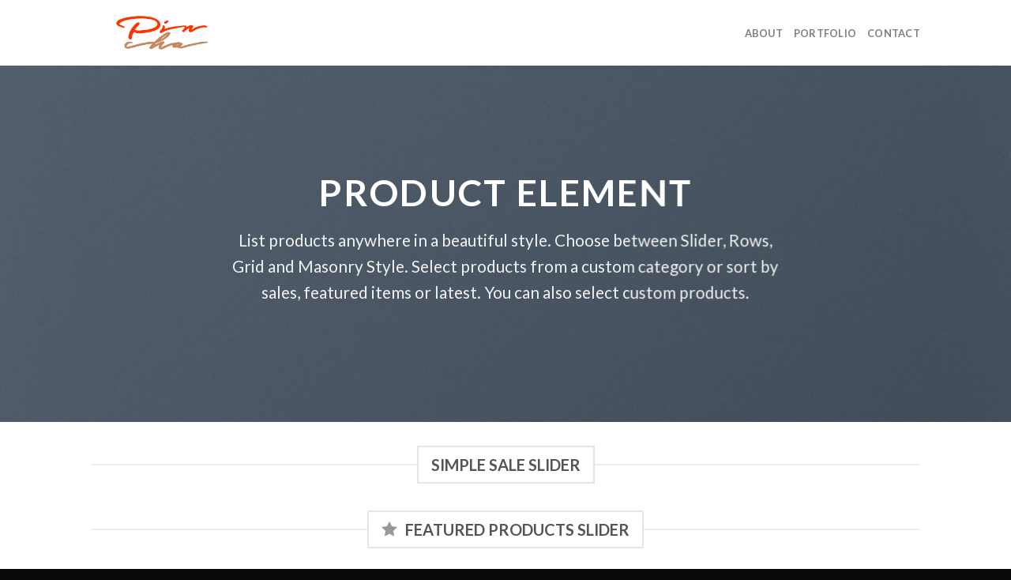

--- FILE ---
content_type: text/html; charset=UTF-8
request_url: http://www.maxpincha.com/elements/products/
body_size: 17943
content:
<!DOCTYPE html>
<!--[if IE 9 ]> <html lang="en-US" class="ie9 loading-site no-js"> <![endif]-->
<!--[if IE 8 ]> <html lang="en-US" class="ie8 loading-site no-js"> <![endif]-->
<!--[if (gte IE 9)|!(IE)]><!--><html lang="en-US" class="loading-site no-js"> <!--<![endif]-->
<head>
	<meta charset="UTF-8" />
	<meta name="viewport" content="width=device-width, initial-scale=1.0, maximum-scale=1.0, user-scalable=no" />

	<link rel="profile" href="http://gmpg.org/xfn/11" />
	<link rel="pingback" href="http://www.maxpincha.com/xmlrpc.php" />

					<script>document.documentElement.className = document.documentElement.className + ' yes-js js_active js'</script>
			<script>(function(html){html.className = html.className.replace(/\bno-js\b/,'js')})(document.documentElement);</script>
<title>Products &#8211; Maxpincha</title>
<meta name='robots' content='max-image-preview:large' />
<link rel="alternate" type="application/rss+xml" title="Maxpincha &raquo; Feed" href="http://www.maxpincha.com/feed/" />
<script type="text/javascript">
/* <![CDATA[ */
window._wpemojiSettings = {"baseUrl":"https:\/\/s.w.org\/images\/core\/emoji\/15.0.3\/72x72\/","ext":".png","svgUrl":"https:\/\/s.w.org\/images\/core\/emoji\/15.0.3\/svg\/","svgExt":".svg","source":{"concatemoji":"http:\/\/www.maxpincha.com\/wp-includes\/js\/wp-emoji-release.min.js?ver=6.6.4"}};
/*! This file is auto-generated */
!function(i,n){var o,s,e;function c(e){try{var t={supportTests:e,timestamp:(new Date).valueOf()};sessionStorage.setItem(o,JSON.stringify(t))}catch(e){}}function p(e,t,n){e.clearRect(0,0,e.canvas.width,e.canvas.height),e.fillText(t,0,0);var t=new Uint32Array(e.getImageData(0,0,e.canvas.width,e.canvas.height).data),r=(e.clearRect(0,0,e.canvas.width,e.canvas.height),e.fillText(n,0,0),new Uint32Array(e.getImageData(0,0,e.canvas.width,e.canvas.height).data));return t.every(function(e,t){return e===r[t]})}function u(e,t,n){switch(t){case"flag":return n(e,"\ud83c\udff3\ufe0f\u200d\u26a7\ufe0f","\ud83c\udff3\ufe0f\u200b\u26a7\ufe0f")?!1:!n(e,"\ud83c\uddfa\ud83c\uddf3","\ud83c\uddfa\u200b\ud83c\uddf3")&&!n(e,"\ud83c\udff4\udb40\udc67\udb40\udc62\udb40\udc65\udb40\udc6e\udb40\udc67\udb40\udc7f","\ud83c\udff4\u200b\udb40\udc67\u200b\udb40\udc62\u200b\udb40\udc65\u200b\udb40\udc6e\u200b\udb40\udc67\u200b\udb40\udc7f");case"emoji":return!n(e,"\ud83d\udc26\u200d\u2b1b","\ud83d\udc26\u200b\u2b1b")}return!1}function f(e,t,n){var r="undefined"!=typeof WorkerGlobalScope&&self instanceof WorkerGlobalScope?new OffscreenCanvas(300,150):i.createElement("canvas"),a=r.getContext("2d",{willReadFrequently:!0}),o=(a.textBaseline="top",a.font="600 32px Arial",{});return e.forEach(function(e){o[e]=t(a,e,n)}),o}function t(e){var t=i.createElement("script");t.src=e,t.defer=!0,i.head.appendChild(t)}"undefined"!=typeof Promise&&(o="wpEmojiSettingsSupports",s=["flag","emoji"],n.supports={everything:!0,everythingExceptFlag:!0},e=new Promise(function(e){i.addEventListener("DOMContentLoaded",e,{once:!0})}),new Promise(function(t){var n=function(){try{var e=JSON.parse(sessionStorage.getItem(o));if("object"==typeof e&&"number"==typeof e.timestamp&&(new Date).valueOf()<e.timestamp+604800&&"object"==typeof e.supportTests)return e.supportTests}catch(e){}return null}();if(!n){if("undefined"!=typeof Worker&&"undefined"!=typeof OffscreenCanvas&&"undefined"!=typeof URL&&URL.createObjectURL&&"undefined"!=typeof Blob)try{var e="postMessage("+f.toString()+"("+[JSON.stringify(s),u.toString(),p.toString()].join(",")+"));",r=new Blob([e],{type:"text/javascript"}),a=new Worker(URL.createObjectURL(r),{name:"wpTestEmojiSupports"});return void(a.onmessage=function(e){c(n=e.data),a.terminate(),t(n)})}catch(e){}c(n=f(s,u,p))}t(n)}).then(function(e){for(var t in e)n.supports[t]=e[t],n.supports.everything=n.supports.everything&&n.supports[t],"flag"!==t&&(n.supports.everythingExceptFlag=n.supports.everythingExceptFlag&&n.supports[t]);n.supports.everythingExceptFlag=n.supports.everythingExceptFlag&&!n.supports.flag,n.DOMReady=!1,n.readyCallback=function(){n.DOMReady=!0}}).then(function(){return e}).then(function(){var e;n.supports.everything||(n.readyCallback(),(e=n.source||{}).concatemoji?t(e.concatemoji):e.wpemoji&&e.twemoji&&(t(e.twemoji),t(e.wpemoji)))}))}((window,document),window._wpemojiSettings);
/* ]]> */
</script>
<style id='wp-emoji-styles-inline-css' type='text/css'>

	img.wp-smiley, img.emoji {
		display: inline !important;
		border: none !important;
		box-shadow: none !important;
		height: 1em !important;
		width: 1em !important;
		margin: 0 0.07em !important;
		vertical-align: -0.1em !important;
		background: none !important;
		padding: 0 !important;
	}
</style>
<link rel='stylesheet' id='wp-block-library-css' href='http://www.maxpincha.com/wp-includes/css/dist/block-library/style.min.css?ver=6.6.4' type='text/css' media='all' />
<style id='classic-theme-styles-inline-css' type='text/css'>
/*! This file is auto-generated */
.wp-block-button__link{color:#fff;background-color:#32373c;border-radius:9999px;box-shadow:none;text-decoration:none;padding:calc(.667em + 2px) calc(1.333em + 2px);font-size:1.125em}.wp-block-file__button{background:#32373c;color:#fff;text-decoration:none}
</style>
<style id='global-styles-inline-css' type='text/css'>
:root{--wp--preset--aspect-ratio--square: 1;--wp--preset--aspect-ratio--4-3: 4/3;--wp--preset--aspect-ratio--3-4: 3/4;--wp--preset--aspect-ratio--3-2: 3/2;--wp--preset--aspect-ratio--2-3: 2/3;--wp--preset--aspect-ratio--16-9: 16/9;--wp--preset--aspect-ratio--9-16: 9/16;--wp--preset--color--black: #000000;--wp--preset--color--cyan-bluish-gray: #abb8c3;--wp--preset--color--white: #ffffff;--wp--preset--color--pale-pink: #f78da7;--wp--preset--color--vivid-red: #cf2e2e;--wp--preset--color--luminous-vivid-orange: #ff6900;--wp--preset--color--luminous-vivid-amber: #fcb900;--wp--preset--color--light-green-cyan: #7bdcb5;--wp--preset--color--vivid-green-cyan: #00d084;--wp--preset--color--pale-cyan-blue: #8ed1fc;--wp--preset--color--vivid-cyan-blue: #0693e3;--wp--preset--color--vivid-purple: #9b51e0;--wp--preset--gradient--vivid-cyan-blue-to-vivid-purple: linear-gradient(135deg,rgba(6,147,227,1) 0%,rgb(155,81,224) 100%);--wp--preset--gradient--light-green-cyan-to-vivid-green-cyan: linear-gradient(135deg,rgb(122,220,180) 0%,rgb(0,208,130) 100%);--wp--preset--gradient--luminous-vivid-amber-to-luminous-vivid-orange: linear-gradient(135deg,rgba(252,185,0,1) 0%,rgba(255,105,0,1) 100%);--wp--preset--gradient--luminous-vivid-orange-to-vivid-red: linear-gradient(135deg,rgba(255,105,0,1) 0%,rgb(207,46,46) 100%);--wp--preset--gradient--very-light-gray-to-cyan-bluish-gray: linear-gradient(135deg,rgb(238,238,238) 0%,rgb(169,184,195) 100%);--wp--preset--gradient--cool-to-warm-spectrum: linear-gradient(135deg,rgb(74,234,220) 0%,rgb(151,120,209) 20%,rgb(207,42,186) 40%,rgb(238,44,130) 60%,rgb(251,105,98) 80%,rgb(254,248,76) 100%);--wp--preset--gradient--blush-light-purple: linear-gradient(135deg,rgb(255,206,236) 0%,rgb(152,150,240) 100%);--wp--preset--gradient--blush-bordeaux: linear-gradient(135deg,rgb(254,205,165) 0%,rgb(254,45,45) 50%,rgb(107,0,62) 100%);--wp--preset--gradient--luminous-dusk: linear-gradient(135deg,rgb(255,203,112) 0%,rgb(199,81,192) 50%,rgb(65,88,208) 100%);--wp--preset--gradient--pale-ocean: linear-gradient(135deg,rgb(255,245,203) 0%,rgb(182,227,212) 50%,rgb(51,167,181) 100%);--wp--preset--gradient--electric-grass: linear-gradient(135deg,rgb(202,248,128) 0%,rgb(113,206,126) 100%);--wp--preset--gradient--midnight: linear-gradient(135deg,rgb(2,3,129) 0%,rgb(40,116,252) 100%);--wp--preset--font-size--small: 13px;--wp--preset--font-size--medium: 20px;--wp--preset--font-size--large: 36px;--wp--preset--font-size--x-large: 42px;--wp--preset--spacing--20: 0.44rem;--wp--preset--spacing--30: 0.67rem;--wp--preset--spacing--40: 1rem;--wp--preset--spacing--50: 1.5rem;--wp--preset--spacing--60: 2.25rem;--wp--preset--spacing--70: 3.38rem;--wp--preset--spacing--80: 5.06rem;--wp--preset--shadow--natural: 6px 6px 9px rgba(0, 0, 0, 0.2);--wp--preset--shadow--deep: 12px 12px 50px rgba(0, 0, 0, 0.4);--wp--preset--shadow--sharp: 6px 6px 0px rgba(0, 0, 0, 0.2);--wp--preset--shadow--outlined: 6px 6px 0px -3px rgba(255, 255, 255, 1), 6px 6px rgba(0, 0, 0, 1);--wp--preset--shadow--crisp: 6px 6px 0px rgba(0, 0, 0, 1);}:where(.is-layout-flex){gap: 0.5em;}:where(.is-layout-grid){gap: 0.5em;}body .is-layout-flex{display: flex;}.is-layout-flex{flex-wrap: wrap;align-items: center;}.is-layout-flex > :is(*, div){margin: 0;}body .is-layout-grid{display: grid;}.is-layout-grid > :is(*, div){margin: 0;}:where(.wp-block-columns.is-layout-flex){gap: 2em;}:where(.wp-block-columns.is-layout-grid){gap: 2em;}:where(.wp-block-post-template.is-layout-flex){gap: 1.25em;}:where(.wp-block-post-template.is-layout-grid){gap: 1.25em;}.has-black-color{color: var(--wp--preset--color--black) !important;}.has-cyan-bluish-gray-color{color: var(--wp--preset--color--cyan-bluish-gray) !important;}.has-white-color{color: var(--wp--preset--color--white) !important;}.has-pale-pink-color{color: var(--wp--preset--color--pale-pink) !important;}.has-vivid-red-color{color: var(--wp--preset--color--vivid-red) !important;}.has-luminous-vivid-orange-color{color: var(--wp--preset--color--luminous-vivid-orange) !important;}.has-luminous-vivid-amber-color{color: var(--wp--preset--color--luminous-vivid-amber) !important;}.has-light-green-cyan-color{color: var(--wp--preset--color--light-green-cyan) !important;}.has-vivid-green-cyan-color{color: var(--wp--preset--color--vivid-green-cyan) !important;}.has-pale-cyan-blue-color{color: var(--wp--preset--color--pale-cyan-blue) !important;}.has-vivid-cyan-blue-color{color: var(--wp--preset--color--vivid-cyan-blue) !important;}.has-vivid-purple-color{color: var(--wp--preset--color--vivid-purple) !important;}.has-black-background-color{background-color: var(--wp--preset--color--black) !important;}.has-cyan-bluish-gray-background-color{background-color: var(--wp--preset--color--cyan-bluish-gray) !important;}.has-white-background-color{background-color: var(--wp--preset--color--white) !important;}.has-pale-pink-background-color{background-color: var(--wp--preset--color--pale-pink) !important;}.has-vivid-red-background-color{background-color: var(--wp--preset--color--vivid-red) !important;}.has-luminous-vivid-orange-background-color{background-color: var(--wp--preset--color--luminous-vivid-orange) !important;}.has-luminous-vivid-amber-background-color{background-color: var(--wp--preset--color--luminous-vivid-amber) !important;}.has-light-green-cyan-background-color{background-color: var(--wp--preset--color--light-green-cyan) !important;}.has-vivid-green-cyan-background-color{background-color: var(--wp--preset--color--vivid-green-cyan) !important;}.has-pale-cyan-blue-background-color{background-color: var(--wp--preset--color--pale-cyan-blue) !important;}.has-vivid-cyan-blue-background-color{background-color: var(--wp--preset--color--vivid-cyan-blue) !important;}.has-vivid-purple-background-color{background-color: var(--wp--preset--color--vivid-purple) !important;}.has-black-border-color{border-color: var(--wp--preset--color--black) !important;}.has-cyan-bluish-gray-border-color{border-color: var(--wp--preset--color--cyan-bluish-gray) !important;}.has-white-border-color{border-color: var(--wp--preset--color--white) !important;}.has-pale-pink-border-color{border-color: var(--wp--preset--color--pale-pink) !important;}.has-vivid-red-border-color{border-color: var(--wp--preset--color--vivid-red) !important;}.has-luminous-vivid-orange-border-color{border-color: var(--wp--preset--color--luminous-vivid-orange) !important;}.has-luminous-vivid-amber-border-color{border-color: var(--wp--preset--color--luminous-vivid-amber) !important;}.has-light-green-cyan-border-color{border-color: var(--wp--preset--color--light-green-cyan) !important;}.has-vivid-green-cyan-border-color{border-color: var(--wp--preset--color--vivid-green-cyan) !important;}.has-pale-cyan-blue-border-color{border-color: var(--wp--preset--color--pale-cyan-blue) !important;}.has-vivid-cyan-blue-border-color{border-color: var(--wp--preset--color--vivid-cyan-blue) !important;}.has-vivid-purple-border-color{border-color: var(--wp--preset--color--vivid-purple) !important;}.has-vivid-cyan-blue-to-vivid-purple-gradient-background{background: var(--wp--preset--gradient--vivid-cyan-blue-to-vivid-purple) !important;}.has-light-green-cyan-to-vivid-green-cyan-gradient-background{background: var(--wp--preset--gradient--light-green-cyan-to-vivid-green-cyan) !important;}.has-luminous-vivid-amber-to-luminous-vivid-orange-gradient-background{background: var(--wp--preset--gradient--luminous-vivid-amber-to-luminous-vivid-orange) !important;}.has-luminous-vivid-orange-to-vivid-red-gradient-background{background: var(--wp--preset--gradient--luminous-vivid-orange-to-vivid-red) !important;}.has-very-light-gray-to-cyan-bluish-gray-gradient-background{background: var(--wp--preset--gradient--very-light-gray-to-cyan-bluish-gray) !important;}.has-cool-to-warm-spectrum-gradient-background{background: var(--wp--preset--gradient--cool-to-warm-spectrum) !important;}.has-blush-light-purple-gradient-background{background: var(--wp--preset--gradient--blush-light-purple) !important;}.has-blush-bordeaux-gradient-background{background: var(--wp--preset--gradient--blush-bordeaux) !important;}.has-luminous-dusk-gradient-background{background: var(--wp--preset--gradient--luminous-dusk) !important;}.has-pale-ocean-gradient-background{background: var(--wp--preset--gradient--pale-ocean) !important;}.has-electric-grass-gradient-background{background: var(--wp--preset--gradient--electric-grass) !important;}.has-midnight-gradient-background{background: var(--wp--preset--gradient--midnight) !important;}.has-small-font-size{font-size: var(--wp--preset--font-size--small) !important;}.has-medium-font-size{font-size: var(--wp--preset--font-size--medium) !important;}.has-large-font-size{font-size: var(--wp--preset--font-size--large) !important;}.has-x-large-font-size{font-size: var(--wp--preset--font-size--x-large) !important;}
:where(.wp-block-post-template.is-layout-flex){gap: 1.25em;}:where(.wp-block-post-template.is-layout-grid){gap: 1.25em;}
:where(.wp-block-columns.is-layout-flex){gap: 2em;}:where(.wp-block-columns.is-layout-grid){gap: 2em;}
:root :where(.wp-block-pullquote){font-size: 1.5em;line-height: 1.6;}
</style>
<link rel='stylesheet' id='contact-form-7-css' href='http://www.maxpincha.com/wp-content/plugins/contact-form-7/includes/css/styles.css?ver=4.8.1' type='text/css' media='all' />
<style id='woocommerce-inline-inline-css' type='text/css'>
.woocommerce form .form-row .required { visibility: visible; }
</style>
<link rel='stylesheet' id='brands-styles-css' href='http://www.maxpincha.com/wp-content/plugins/woocommerce/assets/css/brands.css?ver=9.8.6' type='text/css' media='all' />
<link rel='stylesheet' id='flatsome-icons-css' href='http://www.maxpincha.com/wp-content/themes/flatsome/assets/css/fl-icons.css?ver=3.3' type='text/css' media='all' />
<link rel='stylesheet' id='flatsome-woocommerce-wishlist-css' href='http://www.maxpincha.com/wp-content/themes/flatsome/inc/integrations/wc-yith-wishlist/wishlist.css?ver=3.3' type='text/css' media='all' />
<link rel='stylesheet' id='flatsome-main-css' href='http://www.maxpincha.com/wp-content/themes/flatsome/assets/css/flatsome.css?ver=3.3.7' type='text/css' media='all' />
<link rel='stylesheet' id='flatsome-shop-css' href='http://www.maxpincha.com/wp-content/themes/flatsome/assets/css/flatsome-shop.css?ver=3.3.7' type='text/css' media='all' />
<link rel='stylesheet' id='flatsome-style-css' href='http://www.maxpincha.com/wp-content/themes/flatsome-child/style.css?ver=3.3.7' type='text/css' media='all' />
<script type="text/javascript" src="http://www.maxpincha.com/wp-includes/js/jquery/jquery.min.js?ver=3.7.1" id="jquery-core-js"></script>
<script type="text/javascript" src="http://www.maxpincha.com/wp-includes/js/jquery/jquery-migrate.min.js?ver=3.4.1" id="jquery-migrate-js"></script>
<script type="text/javascript" src="http://www.maxpincha.com/wp-content/plugins/woocommerce/assets/js/jquery-blockui/jquery.blockUI.min.js?ver=2.7.0-wc.9.8.6" id="jquery-blockui-js" defer="defer" data-wp-strategy="defer"></script>
<script type="text/javascript" id="wc-add-to-cart-js-extra">
/* <![CDATA[ */
var wc_add_to_cart_params = {"ajax_url":"\/wp-admin\/admin-ajax.php","wc_ajax_url":"\/?wc-ajax=%%endpoint%%","i18n_view_cart":"View cart","cart_url":"http:\/\/www.maxpincha.com\/cart\/","is_cart":"","cart_redirect_after_add":"no"};
/* ]]> */
</script>
<script type="text/javascript" src="http://www.maxpincha.com/wp-content/plugins/woocommerce/assets/js/frontend/add-to-cart.min.js?ver=9.8.6" id="wc-add-to-cart-js" defer="defer" data-wp-strategy="defer"></script>
<script type="text/javascript" src="http://www.maxpincha.com/wp-content/plugins/woocommerce/assets/js/js-cookie/js.cookie.min.js?ver=2.1.4-wc.9.8.6" id="js-cookie-js" defer="defer" data-wp-strategy="defer"></script>
<script type="text/javascript" id="woocommerce-js-extra">
/* <![CDATA[ */
var woocommerce_params = {"ajax_url":"\/wp-admin\/admin-ajax.php","wc_ajax_url":"\/?wc-ajax=%%endpoint%%","i18n_password_show":"Show password","i18n_password_hide":"Hide password"};
/* ]]> */
</script>
<script type="text/javascript" src="http://www.maxpincha.com/wp-content/plugins/woocommerce/assets/js/frontend/woocommerce.min.js?ver=9.8.6" id="woocommerce-js" defer="defer" data-wp-strategy="defer"></script>
<link rel="https://api.w.org/" href="http://www.maxpincha.com/wp-json/" /><link rel="alternate" title="JSON" type="application/json" href="http://www.maxpincha.com/wp-json/wp/v2/pages/78" /><link rel="EditURI" type="application/rsd+xml" title="RSD" href="http://www.maxpincha.com/xmlrpc.php?rsd" />
<meta name="generator" content="WordPress 6.6.4" />
<meta name="generator" content="WooCommerce 9.8.6" />
<link rel="canonical" href="http://www.maxpincha.com/elements/products/" />
<link rel='shortlink' href='http://www.maxpincha.com/?p=78' />
<link rel="alternate" title="oEmbed (JSON)" type="application/json+oembed" href="http://www.maxpincha.com/wp-json/oembed/1.0/embed?url=http%3A%2F%2Fwww.maxpincha.com%2Felements%2Fproducts%2F" />
<link rel="alternate" title="oEmbed (XML)" type="text/xml+oembed" href="http://www.maxpincha.com/wp-json/oembed/1.0/embed?url=http%3A%2F%2Fwww.maxpincha.com%2Felements%2Fproducts%2F&#038;format=xml" />
<!-- Favicon Rotator -->
<link rel="shortcut icon" href="http://www.maxpincha.com/wp-content/uploads/2018/10/fav-19-2.png" />
<link rel="apple-touch-icon-precomposed" href="http://www.maxpincha.com/wp-content/uploads/2018/10/fav-19-3.png" />
<!-- End Favicon Rotator -->
<style>.bg{opacity: 0; transition: opacity 1s; -webkit-transition: opacity 1s;} .bg-loaded{opacity: 1;}</style><!--[if IE]><link rel="stylesheet" type="text/css" href="http://www.maxpincha.com/wp-content/themes/flatsome/assets/css/ie-fallback.css"><script src="//html5shim.googlecode.com/svn/trunk/html5.js"></script><script>var head = document.getElementsByTagName('head')[0],style = document.createElement('style');style.type = 'text/css';style.styleSheet.cssText = ':before,:after{content:none !important';head.appendChild(style);setTimeout(function(){head.removeChild(style);}, 0);</script><script src="http://www.maxpincha.com/wp-content/themes/flatsome/assets/libs/ie-flexibility.js"></script><![endif]-->    <script type="text/javascript">
    WebFontConfig = {
      google: { families: [ "Lato:regular,700","Lato:regular,400","Lato:regular,700","Dancing+Script", ] }
    };
    (function() {
      var wf = document.createElement('script');
      wf.src = 'https://ajax.googleapis.com/ajax/libs/webfont/1/webfont.js';
      wf.type = 'text/javascript';
      wf.async = 'true';
      var s = document.getElementsByTagName('script')[0];
      s.parentNode.insertBefore(wf, s);
    })(); </script>
  	<noscript><style>.woocommerce-product-gallery{ opacity: 1 !important; }</style></noscript>
	<style id="custom-css" type="text/css">:root {--primary-color: #FF3300;}/* Site Width */.header-main{height: 83px}#logo img{max-height: 83px}#logo{width:176px;}.header-top{min-height: 1px}.has-transparent + .page-title:first-of-type,.has-transparent + #main > .page-title,.has-transparent + #main > div > .page-title,.has-transparent + #main .page-header-wrapper:first-of-type .page-title{padding-top: 83px;}.header.show-on-scroll,.stuck .header-main{height:70px!important}.stuck #logo img{max-height: 70px!important}.header-bg-color, .header-wrapper {background-color: rgba(255,255,255,0.9)}.header-bottom {background-color: #f1f1f1}@media (max-width: 549px) {.header-main{height: 70px}#logo img{max-height: 70px}}/* Color */.accordion-title.active, .has-icon-bg .icon .icon-inner,.logo a, .primary.is-underline, .primary.is-link, .badge-outline .badge-inner, .nav-outline > li.active> a,.nav-outline >li.active > a, .cart-icon strong,[data-color='primary'], .is-outline.primary{color: #FF3300;}/* Color !important */[data-text-color="primary"]{color: #FF3300!important;}/* Background */.scroll-to-bullets a,.featured-title, .label-new.menu-item > a:after, .nav-pagination > li > .current,.nav-pagination > li > span:hover,.nav-pagination > li > a:hover,.has-hover:hover .badge-outline .badge-inner,button[type="submit"], .button.wc-forward:not(.checkout):not(.checkout-button), .button.submit-button, .button.primary:not(.is-outline),.featured-table .title,.is-outline:hover, .has-icon:hover .icon-label,.nav-dropdown-bold .nav-column li > a:hover, .nav-dropdown.nav-dropdown-bold > li > a:hover, .nav-dropdown-bold.dark .nav-column li > a:hover, .nav-dropdown.nav-dropdown-bold.dark > li > a:hover, .is-outline:hover, .tagcloud a:hover,.grid-tools a, input[type='submit']:not(.is-form), .box-badge:hover .box-text, input.button.alt,.nav-box > li > a:hover,.nav-box > li.active > a,.nav-pills > li.active > a ,.current-dropdown .cart-icon strong, .cart-icon:hover strong, .nav-line-bottom > li > a:before, .nav-line-grow > li > a:before, .nav-line > li > a:before,.banner, .header-top, .slider-nav-circle .flickity-prev-next-button:hover svg, .slider-nav-circle .flickity-prev-next-button:hover .arrow, .primary.is-outline:hover, .button.primary:not(.is-outline), input[type='submit'].primary, input[type='submit'].primary, input[type='reset'].button, input[type='button'].primary, .badge-inner{background-color: #FF3300;}/* Border */.nav-vertical.nav-tabs > li.active > a,.scroll-to-bullets a.active,.nav-pagination > li > .current,.nav-pagination > li > span:hover,.nav-pagination > li > a:hover,.has-hover:hover .badge-outline .badge-inner,.accordion-title.active,.featured-table,.is-outline:hover, .tagcloud a:hover,blockquote, .has-border, .cart-icon strong:after,.cart-icon strong,.blockUI:before, .processing:before,.loading-spin, .slider-nav-circle .flickity-prev-next-button:hover svg, .slider-nav-circle .flickity-prev-next-button:hover .arrow, .primary.is-outline:hover{border-color: #FF3300}.nav-tabs > li.active > a{border-top-color: #FF3300}/* Fill */.slider .flickity-prev-next-button:hover svg,.slider .flickity-prev-next-button:hover .arrow{fill: #FF3300;}body{font-family:"Lato", sans-serif}body{font-weight: 400}.nav > li > a {font-family:"Lato", sans-serif;}.nav > li > a {font-weight: 700;}h1,h2,h3,h4,h5,h6,.heading-font, .off-canvas-center .nav-sidebar.nav-vertical > li > a{font-family: "Lato", sans-serif;}h1,h2,h3,h4,h5,h6,.heading-font,.banner h1,.banner h2{font-weight: 700;}.alt-font{font-family: "Dancing Script", sans-serif;}@media screen and (min-width: 550px){.products .box-vertical .box-image{min-width: 300px!important;width: 300px!important;}}.absolute-footer, html{background-color: #0A0A0A}.label-new.menu-item > a:after{content:"New";}.label-hot.menu-item > a:after{content:"Hot";}.label-sale.menu-item > a:after{content:"Sale";}.label-popular.menu-item > a:after{content:"Popular";}</style><style id="wpforms-css-vars-root">
				:root {
					--wpforms-field-border-radius: 3px;
--wpforms-field-border-style: solid;
--wpforms-field-border-size: 1px;
--wpforms-field-background-color: #ffffff;
--wpforms-field-border-color: rgba( 0, 0, 0, 0.25 );
--wpforms-field-border-color-spare: rgba( 0, 0, 0, 0.25 );
--wpforms-field-text-color: rgba( 0, 0, 0, 0.7 );
--wpforms-field-menu-color: #ffffff;
--wpforms-label-color: rgba( 0, 0, 0, 0.85 );
--wpforms-label-sublabel-color: rgba( 0, 0, 0, 0.55 );
--wpforms-label-error-color: #d63637;
--wpforms-button-border-radius: 3px;
--wpforms-button-border-style: none;
--wpforms-button-border-size: 1px;
--wpforms-button-background-color: #066aab;
--wpforms-button-border-color: #066aab;
--wpforms-button-text-color: #ffffff;
--wpforms-page-break-color: #066aab;
--wpforms-background-image: none;
--wpforms-background-position: center center;
--wpforms-background-repeat: no-repeat;
--wpforms-background-size: cover;
--wpforms-background-width: 100px;
--wpforms-background-height: 100px;
--wpforms-background-color: rgba( 0, 0, 0, 0 );
--wpforms-background-url: none;
--wpforms-container-padding: 0px;
--wpforms-container-border-style: none;
--wpforms-container-border-width: 1px;
--wpforms-container-border-color: #000000;
--wpforms-container-border-radius: 3px;
--wpforms-field-size-input-height: 43px;
--wpforms-field-size-input-spacing: 15px;
--wpforms-field-size-font-size: 16px;
--wpforms-field-size-line-height: 19px;
--wpforms-field-size-padding-h: 14px;
--wpforms-field-size-checkbox-size: 16px;
--wpforms-field-size-sublabel-spacing: 5px;
--wpforms-field-size-icon-size: 1;
--wpforms-label-size-font-size: 16px;
--wpforms-label-size-line-height: 19px;
--wpforms-label-size-sublabel-font-size: 14px;
--wpforms-label-size-sublabel-line-height: 17px;
--wpforms-button-size-font-size: 17px;
--wpforms-button-size-height: 41px;
--wpforms-button-size-padding-h: 15px;
--wpforms-button-size-margin-top: 10px;
--wpforms-container-shadow-size-box-shadow: none;

				}
			</style></head>

<body class="page-template page-template-page-blank page-template-page-blank-php page page-id-78 page-child parent-pageid-95 theme-flatsome woocommerce-no-js lightbox nav-dropdown-has-arrow">

<a class="skip-link screen-reader-text" href="#main">Skip to content</a>

<div id="wrapper">


<header id="header" class="header has-sticky sticky-jump">
   <div class="header-wrapper">
	<div id="masthead" class="header-main ">
      <div class="header-inner flex-row container logo-left medium-logo-center" role="navigation">

          <!-- Logo -->
          <div id="logo" class="flex-col logo">
            <!-- Header logo -->
<a href="http://www.maxpincha.com/" title="Maxpincha - Maxpincha" rel="home">
    <img width="176" height="83" src="http://www.maxpincha.com/wp-content/uploads/2017/08/Logo-04.png" class="header_logo header-logo" alt="Maxpincha"/><img  width="176" height="83" src="http://www.maxpincha.com/wp-content/uploads/2017/08/Logo-04.png" class="header-logo-dark" alt="Maxpincha"/></a>
          </div>

          <!-- Mobile Left Elements -->
          <div class="flex-col show-for-medium flex-left">
            <ul class="mobile-nav nav nav-left ">
              <li class="nav-icon has-icon">
  		<a href="#" data-open="#main-menu" data-pos="left" data-bg="main-menu-overlay" data-color="" class="is-small" aria-controls="main-menu" aria-expanded="false">
		
		  <i class="icon-menu" ></i>
		  		</a>
	</li>            </ul>
          </div>

          <!-- Left Elements -->
          <div class="flex-col hide-for-medium flex-left
            flex-grow">
            <ul class="header-nav header-nav-main nav nav-left  nav-uppercase" >
                          </ul>
          </div>

          <!-- Right Elements -->
          <div class="flex-col hide-for-medium flex-right">
            <ul class="header-nav header-nav-main nav nav-right  nav-uppercase">
              <li id="menu-item-853" class="menu-item menu-item-type-custom menu-item-object-custom  menu-item-853"><a href="http://www.maxpincha.com/cv/" class="nav-top-link">ABOUT</a></li>
<li id="menu-item-866" class="menu-item menu-item-type-post_type menu-item-object-page  menu-item-866"><a href="http://www.maxpincha.com/maxport/" class="nav-top-link">PORTFOLIO</a></li>
<li id="menu-item-869" class="menu-item menu-item-type-post_type menu-item-object-page  menu-item-869"><a href="http://www.maxpincha.com/elements/pages/contact/" class="nav-top-link">CONTACT</a></li>
            </ul>
          </div>

          <!-- Mobile Right Elements -->
          <div class="flex-col show-for-medium flex-right">
            <ul class="mobile-nav nav nav-right ">
              <li class="header-search header-search-dropdown has-icon has-dropdown menu-item-has-children">
		<a href="#" class="is-small"><i class="icon-search" ></i></a>
		<ul class="nav-dropdown nav-dropdown-default">
	 	<li class="header-search-form search-form html relative has-icon">
	<div class="header-search-form-wrapper">
		<div class="searchform-wrapper ux-search-box relative form- is-normal"><form method="get" class="searchform" action="http://www.maxpincha.com/" role="search">
		<div class="flex-row relative">
									<div class="flex-col flex-grow">
			  <input type="search" class="search-field mb-0" name="s" value="" placeholder="Search&hellip;" />
		    <input type="hidden" name="post_type" value="product" />
        			</div><!-- .flex-col -->
			<div class="flex-col">
				<button type="submit" class="ux-search-submit submit-button secondary button icon mb-0">
					<i class="icon-search" ></i>				</button>
			</div><!-- .flex-col -->
		</div><!-- .flex-row -->
	 <div class="live-search-results text-left z-top"></div>
</form>
</div>	</div>
</li>	</ul><!-- .nav-dropdown -->
</li>
            </ul>
          </div>

      </div><!-- .header-inner -->
     
            <!-- Header divider -->
      <div class="container"><div class="top-divider full-width"></div></div>
      </div><!-- .header-main -->
<div class="header-bg-container fill"><div class="header-bg-image fill"></div><div class="header-bg-color fill"></div></div><!-- .header-bg-container -->   </div><!-- header-wrapper-->
</header>


<main id="main" class="">


<div id="content" role="main" class="content-area">

		
			  <style scope="scope">
    #product-grid-1000915918 .grid-col-1{height: 650px}
    #product-grid-1000915918 .grid-col-1-2{height: 325px}
    #product-grid-1000915918 .grid-col-1-3{height:216.66666666667px}
    #product-grid-1000915918 .grid-col-2-3{height: 433.33333333333px}
    #product-grid-1000915918 .grid-col-1-4{height: 162.5px}
    #product-grid-1000915918 .grid-col-3-4{height: 487.5px}


        /* Tablet */
    @media (max-width: 850px){
      #product-grid-1000915918 .grid-col-1{height: 433.33333333333px}
      #product-grid-1000915918 .grid-col-1-2{height: 216.66666666667px}
      #product-grid-1000915918 .grid-col-1-3{height:144.44444444444px}
      #product-grid-1000915918 .grid-col-2-3{height: 288.88888888889px}
      #product-grid-1000915918 .grid-col-1-4{height: 108.33333333333px}
      #product-grid-1000915918 .grid-col-3-4{height: 325px}
    }
    
        /* Mobile */
    @media (max-width: 550px){
      #product-grid-1000915918 .grid-col-1{height: 433.33333333333px}
      #product-grid-1000915918 .grid-col-1-2{height: 216.66666666667px}
      #product-grid-1000915918 .grid-col-1-3{height:144.44444444444px}
      #product-grid-1000915918 .grid-col-2-3{height: 288.88888888889px}
      #product-grid-1000915918 .grid-col-1-4{height: 108.33333333333px}
      #product-grid-1000915918 .grid-col-3-4{height: 325px}
    }
    

  </style>
  
  <div class="banner has-hover" id="banner-1325061520">
          <div class="banner-inner fill">
        <div class="banner-bg fill" >
            <div class="bg fill bg-fill "></div>
                        <div class="overlay"></div>            
                    </div><!-- bg-layers -->
        <div class="banner-layers container">
            <div class="fill banner-link"></div>            
   <div id="text-box-1879817918" class="text-box banner-layer x50 md-x50 lg-x50 y50 md-y50 lg-y50 res-text">
              <div data-parallax="-4" data-parallax-fade="true">                  <div class="text dark">
              
              <div class="text-inner text-center">
                  
<h2 class="uppercase"><strong>Product Element</strong></h2>
<p class="lead">List products anywhere in a beautiful style. Choose between Slider, Rows, Grid and Masonry Style. Select products from a custom category or sort by sales, featured items or latest. You can also select custom products.</p>
              </div>
           </div><!-- text-box-inner -->
              </div>              
<style scope="scope">

#text-box-1879817918 {
  width: 66%;
}
#text-box-1879817918 .text {
  font-size: 100%;
}
</style>
    </div><!-- text-box -->
 
        </div><!-- .banner-layers -->
      </div><!-- .banner-inner -->

            
<style scope="scope">

#banner-1325061520 {
  padding-top: 451px;
}
#banner-1325061520 .bg.bg-loaded {
  background-image: url(http://www.maxpincha.com/wp-content/uploads/2016/08/dummy-2.jpg);
}
#banner-1325061520 .overlay {
  background-color: rgba(0, 0, 0, 0.45);
}
</style>
  </div><!-- .banner -->


<div class="container section-title-container" ><h3 class="section-title section-title-bold-center"><b></b><span class="section-title-main" >Simple Sale Slider</span><b></b></h3></div><!-- .section-title -->

  
    <div class="row large-columns-4 medium-columns- small-columns-2 row-small slider row-slider slider-nav-reveal slider-nav-push"  data-flickity-options='{"imagesLoaded": true, "groupCells": "100%", "dragThreshold" : 5, "cellAlign": "left","wrapAround": true,"prevNextButtons": true,"percentPosition": true,"pageDots": false, "rightToLeft": false, "autoPlay" : false}'>

  	</div>
<div class="container section-title-container" ><h3 class="section-title section-title-bold-center"><b></b><span class="section-title-main" ><i class="icon-star" ></i>Featured Products Slider</span><b></b></h3></div><!-- .section-title -->

  
    <div class="row large-columns-4 medium-columns- small-columns-2 row-small slider row-slider slider-nav-reveal slider-nav-push"  data-flickity-options='{"imagesLoaded": true, "groupCells": "100%", "dragThreshold" : 5, "cellAlign": "left","wrapAround": true,"prevNextButtons": true,"percentPosition": true,"pageDots": false, "rightToLeft": false, "autoPlay" : false}'>

  	</div>
<div class="container section-title-container" ><h3 class="section-title section-title-bold-center"><b></b><span class="section-title-main" ><i class="icon-heart" ></i>Best Selling Products</span><b></b></h3></div><!-- .section-title -->

  
    <div class="row large-columns-4 medium-columns- small-columns-2 row-small slider row-slider slider-nav-reveal slider-nav-push"  data-flickity-options='{"imagesLoaded": true, "groupCells": "100%", "dragThreshold" : 5, "cellAlign": "left","wrapAround": true,"prevNextButtons": true,"percentPosition": true,"pageDots": false, "rightToLeft": false, "autoPlay" : false}'>

  	
	     
					
<div class="product-small col has-hover post-217 product type-product status-publish has-post-thumbnail product_cat-clothing product_cat-hoodies first instock shipping-taxable purchasable product-type-simple">
	<div class="col-inner">
	
<div class="badge-container absolute left top z-1">
</div>
	<div class="product-small box ">
		<div class="box-image">
			<div class="image-fade_in_back">
				<a href="http://www.maxpincha.com/product/ninja-silhouette-2/">
					<img fetchpriority="high" decoding="async" width="300" height="300" src="http://www.maxpincha.com/wp-content/uploads/2016/08/dummy-prod-1-300x300.jpg" class="attachment-woocommerce_thumbnail size-woocommerce_thumbnail" alt="Ninja Silhouette" srcset="http://www.maxpincha.com/wp-content/uploads/2016/08/dummy-prod-1-300x300.jpg 300w, http://www.maxpincha.com/wp-content/uploads/2016/08/dummy-prod-1-150x150.jpg 150w, http://www.maxpincha.com/wp-content/uploads/2016/08/dummy-prod-1-180x180.jpg 180w" sizes="(max-width: 300px) 100vw, 300px" /><img decoding="async" width="300" height="300" src="http://www.maxpincha.com/wp-content/uploads/2016/08/dummy-prod-1-300x300.jpg" class="show-on-hover absolute fill hide-for-small back-image" alt="" srcset="http://www.maxpincha.com/wp-content/uploads/2016/08/dummy-prod-1-300x300.jpg 300w, http://www.maxpincha.com/wp-content/uploads/2016/08/dummy-prod-1-150x150.jpg 150w, http://www.maxpincha.com/wp-content/uploads/2016/08/dummy-prod-1-180x180.jpg 180w" sizes="(max-width: 300px) 100vw, 300px" />				</a>
			</div>
			<div class="image-tools is-small top right show-on-hover">
				    <div class="wishlist-icon">
      <button class="wishlist-button button is-outline circle icon">
        <i class="icon-heart" ></i>      </button>
      <div class="wishlist-popup dark">
        
<div
	class="yith-wcwl-add-to-wishlist add-to-wishlist-217 yith-wcwl-add-to-wishlist--link-style wishlist-fragment on-first-load"
	data-fragment-ref="217"
	data-fragment-options="{&quot;base_url&quot;:&quot;&quot;,&quot;product_id&quot;:217,&quot;parent_product_id&quot;:0,&quot;product_type&quot;:&quot;simple&quot;,&quot;is_single&quot;:false,&quot;in_default_wishlist&quot;:false,&quot;show_view&quot;:false,&quot;browse_wishlist_text&quot;:&quot;Browse Wishlist&quot;,&quot;already_in_wishslist_text&quot;:&quot;The product is already in the wishlist!&quot;,&quot;product_added_text&quot;:&quot;Product added!&quot;,&quot;available_multi_wishlist&quot;:false,&quot;disable_wishlist&quot;:false,&quot;show_count&quot;:false,&quot;ajax_loading&quot;:false,&quot;loop_position&quot;:&quot;after_add_to_cart&quot;,&quot;item&quot;:&quot;add_to_wishlist&quot;}"
>
			
			<!-- ADD TO WISHLIST -->
			
<div class="yith-wcwl-add-button">
		<a
		href="?add_to_wishlist=217&#038;_wpnonce=c762966dd7"
		class="add_to_wishlist single_add_to_wishlist"
		data-product-id="217"
		data-product-type="simple"
		data-original-product-id="0"
		data-title="Add to Wishlist"
		rel="nofollow"
	>
		<svg id="yith-wcwl-icon-heart-outline" class="yith-wcwl-icon-svg" fill="none" stroke-width="1.5" stroke="currentColor" viewBox="0 0 24 24" xmlns="http://www.w3.org/2000/svg">
  <path stroke-linecap="round" stroke-linejoin="round" d="M21 8.25c0-2.485-2.099-4.5-4.688-4.5-1.935 0-3.597 1.126-4.312 2.733-.715-1.607-2.377-2.733-4.313-2.733C5.1 3.75 3 5.765 3 8.25c0 7.22 9 12 9 12s9-4.78 9-12Z"></path>
</svg>		<span>Add to Wishlist</span>
	</a>
</div>

			<!-- COUNT TEXT -->
			
			</div>
      </div>
    </div>
    			</div>
			<div class="image-tools is-small hide-for-small bottom left show-on-hover">
							</div>
			<div class="image-tools grid-tools text-center hide-for-small bottom hover-slide-in show-on-hover">
				  <a class="quick-view" data-prod="217" href="#quick-view">Quick View</a>			</div>
					</div><!-- box-image -->

		<div class="box-text box-text-products">
			<div class="title-wrapper">  <p class="category uppercase is-smaller no-text-overflow product-cat op-7">
        Clothing   </p> <p class="name product-title"><a href="http://www.maxpincha.com/product/ninja-silhouette-2/">Ninja Silhouette</a></p></div><div class="price-wrapper"><div class="star-rating" role="img" aria-label="Rated 4.00 out of 5"><span style="width:80%">Rated <strong class="rating">4.00</strong> out of 5</span></div>
	<span class="price"><span class="woocommerce-Price-amount amount"><bdi><span class="woocommerce-Price-currencySymbol">&pound;</span>29.00</bdi></span></span>
</div>		</div><!-- box-text -->
	</div><!-- box -->
		</div><!-- .col-inner -->
</div><!-- col -->
	            
					
<div class="product-small col has-hover post-205 product type-product status-publish has-post-thumbnail product_cat-booking  instock shipping-taxable purchasable product-type-variable">
	<div class="col-inner">
	
<div class="badge-container absolute left top z-1">
</div>
	<div class="product-small box ">
		<div class="box-image">
			<div class="image-fade_in_back">
				<a href="http://www.maxpincha.com/product/surfing-in-portugal/">
					<img decoding="async" width="300" height="300" src="http://www.maxpincha.com/wp-content/uploads/2016/08/dummy-prod-1-300x300.jpg" class="attachment-woocommerce_thumbnail size-woocommerce_thumbnail" alt="Surfing in Portugal" srcset="http://www.maxpincha.com/wp-content/uploads/2016/08/dummy-prod-1-300x300.jpg 300w, http://www.maxpincha.com/wp-content/uploads/2016/08/dummy-prod-1-150x150.jpg 150w, http://www.maxpincha.com/wp-content/uploads/2016/08/dummy-prod-1-180x180.jpg 180w" sizes="(max-width: 300px) 100vw, 300px" /><img decoding="async" width="300" height="300" src="http://www.maxpincha.com/wp-content/uploads/2016/08/dummy-prod-1-300x300.jpg" class="show-on-hover absolute fill hide-for-small back-image" alt="" srcset="http://www.maxpincha.com/wp-content/uploads/2016/08/dummy-prod-1-300x300.jpg 300w, http://www.maxpincha.com/wp-content/uploads/2016/08/dummy-prod-1-150x150.jpg 150w, http://www.maxpincha.com/wp-content/uploads/2016/08/dummy-prod-1-180x180.jpg 180w" sizes="(max-width: 300px) 100vw, 300px" />				</a>
			</div>
			<div class="image-tools is-small top right show-on-hover">
				    <div class="wishlist-icon">
      <button class="wishlist-button button is-outline circle icon">
        <i class="icon-heart" ></i>      </button>
      <div class="wishlist-popup dark">
        
<div
	class="yith-wcwl-add-to-wishlist add-to-wishlist-205 yith-wcwl-add-to-wishlist--link-style wishlist-fragment on-first-load"
	data-fragment-ref="205"
	data-fragment-options="{&quot;base_url&quot;:&quot;&quot;,&quot;product_id&quot;:205,&quot;parent_product_id&quot;:0,&quot;product_type&quot;:&quot;variable&quot;,&quot;is_single&quot;:false,&quot;in_default_wishlist&quot;:false,&quot;show_view&quot;:false,&quot;browse_wishlist_text&quot;:&quot;Browse Wishlist&quot;,&quot;already_in_wishslist_text&quot;:&quot;The product is already in the wishlist!&quot;,&quot;product_added_text&quot;:&quot;Product added!&quot;,&quot;available_multi_wishlist&quot;:false,&quot;disable_wishlist&quot;:false,&quot;show_count&quot;:false,&quot;ajax_loading&quot;:false,&quot;loop_position&quot;:&quot;after_add_to_cart&quot;,&quot;item&quot;:&quot;add_to_wishlist&quot;}"
>
			
			<!-- ADD TO WISHLIST -->
			
<div class="yith-wcwl-add-button">
		<a
		href="?add_to_wishlist=205&#038;_wpnonce=c762966dd7"
		class="add_to_wishlist single_add_to_wishlist"
		data-product-id="205"
		data-product-type="variable"
		data-original-product-id="0"
		data-title="Add to Wishlist"
		rel="nofollow"
	>
		<svg id="yith-wcwl-icon-heart-outline" class="yith-wcwl-icon-svg" fill="none" stroke-width="1.5" stroke="currentColor" viewBox="0 0 24 24" xmlns="http://www.w3.org/2000/svg">
  <path stroke-linecap="round" stroke-linejoin="round" d="M21 8.25c0-2.485-2.099-4.5-4.688-4.5-1.935 0-3.597 1.126-4.312 2.733-.715-1.607-2.377-2.733-4.313-2.733C5.1 3.75 3 5.765 3 8.25c0 7.22 9 12 9 12s9-4.78 9-12Z"></path>
</svg>		<span>Add to Wishlist</span>
	</a>
</div>

			<!-- COUNT TEXT -->
			
			</div>
      </div>
    </div>
    			</div>
			<div class="image-tools is-small hide-for-small bottom left show-on-hover">
							</div>
			<div class="image-tools grid-tools text-center hide-for-small bottom hover-slide-in show-on-hover">
				  <a class="quick-view" data-prod="205" href="#quick-view">Quick View</a>			</div>
					</div><!-- box-image -->

		<div class="box-text box-text-products">
			<div class="title-wrapper">  <p class="category uppercase is-smaller no-text-overflow product-cat op-7">
        Booking   </p> <p class="name product-title"><a href="http://www.maxpincha.com/product/surfing-in-portugal/">Surfing in Portugal</a></p></div><div class="price-wrapper">
</div>		</div><!-- box-text -->
	</div><!-- box -->
		</div><!-- .col-inner -->
</div><!-- col -->
	            
					
<div class="product-small col has-hover post-218 product type-product status-publish has-post-thumbnail product_cat-clothing product_cat-hoodies  instock shipping-taxable purchasable product-type-simple">
	<div class="col-inner">
	
<div class="badge-container absolute left top z-1">
</div>
	<div class="product-small box ">
		<div class="box-image">
			<div class="image-fade_in_back">
				<a href="http://www.maxpincha.com/product/happy-ninja-2/">
					<img loading="lazy" decoding="async" width="300" height="300" src="http://www.maxpincha.com/wp-content/uploads/2016/08/dummy-prod-1-300x300.jpg" class="attachment-woocommerce_thumbnail size-woocommerce_thumbnail" alt="Happy Ninja" srcset="http://www.maxpincha.com/wp-content/uploads/2016/08/dummy-prod-1-300x300.jpg 300w, http://www.maxpincha.com/wp-content/uploads/2016/08/dummy-prod-1-150x150.jpg 150w, http://www.maxpincha.com/wp-content/uploads/2016/08/dummy-prod-1-180x180.jpg 180w" sizes="(max-width: 300px) 100vw, 300px" /><img decoding="async" width="300" height="300" src="http://www.maxpincha.com/wp-content/uploads/2016/08/dummy-prod-1-300x300.jpg" class="show-on-hover absolute fill hide-for-small back-image" alt="" srcset="http://www.maxpincha.com/wp-content/uploads/2016/08/dummy-prod-1-300x300.jpg 300w, http://www.maxpincha.com/wp-content/uploads/2016/08/dummy-prod-1-150x150.jpg 150w, http://www.maxpincha.com/wp-content/uploads/2016/08/dummy-prod-1-180x180.jpg 180w" sizes="(max-width: 300px) 100vw, 300px" />				</a>
			</div>
			<div class="image-tools is-small top right show-on-hover">
				    <div class="wishlist-icon">
      <button class="wishlist-button button is-outline circle icon">
        <i class="icon-heart" ></i>      </button>
      <div class="wishlist-popup dark">
        
<div
	class="yith-wcwl-add-to-wishlist add-to-wishlist-218 yith-wcwl-add-to-wishlist--link-style wishlist-fragment on-first-load"
	data-fragment-ref="218"
	data-fragment-options="{&quot;base_url&quot;:&quot;&quot;,&quot;product_id&quot;:218,&quot;parent_product_id&quot;:0,&quot;product_type&quot;:&quot;simple&quot;,&quot;is_single&quot;:false,&quot;in_default_wishlist&quot;:false,&quot;show_view&quot;:false,&quot;browse_wishlist_text&quot;:&quot;Browse Wishlist&quot;,&quot;already_in_wishslist_text&quot;:&quot;The product is already in the wishlist!&quot;,&quot;product_added_text&quot;:&quot;Product added!&quot;,&quot;available_multi_wishlist&quot;:false,&quot;disable_wishlist&quot;:false,&quot;show_count&quot;:false,&quot;ajax_loading&quot;:false,&quot;loop_position&quot;:&quot;after_add_to_cart&quot;,&quot;item&quot;:&quot;add_to_wishlist&quot;}"
>
			
			<!-- ADD TO WISHLIST -->
			
<div class="yith-wcwl-add-button">
		<a
		href="?add_to_wishlist=218&#038;_wpnonce=c762966dd7"
		class="add_to_wishlist single_add_to_wishlist"
		data-product-id="218"
		data-product-type="simple"
		data-original-product-id="0"
		data-title="Add to Wishlist"
		rel="nofollow"
	>
		<svg id="yith-wcwl-icon-heart-outline" class="yith-wcwl-icon-svg" fill="none" stroke-width="1.5" stroke="currentColor" viewBox="0 0 24 24" xmlns="http://www.w3.org/2000/svg">
  <path stroke-linecap="round" stroke-linejoin="round" d="M21 8.25c0-2.485-2.099-4.5-4.688-4.5-1.935 0-3.597 1.126-4.312 2.733-.715-1.607-2.377-2.733-4.313-2.733C5.1 3.75 3 5.765 3 8.25c0 7.22 9 12 9 12s9-4.78 9-12Z"></path>
</svg>		<span>Add to Wishlist</span>
	</a>
</div>

			<!-- COUNT TEXT -->
			
			</div>
      </div>
    </div>
    			</div>
			<div class="image-tools is-small hide-for-small bottom left show-on-hover">
							</div>
			<div class="image-tools grid-tools text-center hide-for-small bottom hover-slide-in show-on-hover">
				  <a class="quick-view" data-prod="218" href="#quick-view">Quick View</a>			</div>
					</div><!-- box-image -->

		<div class="box-text box-text-products">
			<div class="title-wrapper">  <p class="category uppercase is-smaller no-text-overflow product-cat op-7">
        Clothing   </p> <p class="name product-title"><a href="http://www.maxpincha.com/product/happy-ninja-2/">Happy Ninja</a></p></div><div class="price-wrapper"><div class="star-rating" role="img" aria-label="Rated 3.00 out of 5"><span style="width:60%">Rated <strong class="rating">3.00</strong> out of 5</span></div>
	<span class="price"><span class="woocommerce-Price-amount amount"><bdi><span class="woocommerce-Price-currencySymbol">&pound;</span>29.00</bdi></span></span>
</div>		</div><!-- box-text -->
	</div><!-- box -->
		</div><!-- .col-inner -->
</div><!-- col -->
	            
					
<div class="product-small col has-hover post-211 product type-product status-publish has-post-thumbnail product_cat-albums product_cat-music last instock downloadable shipping-taxable purchasable product-type-simple">
	<div class="col-inner">
	
<div class="badge-container absolute left top z-1">
</div>
	<div class="product-small box ">
		<div class="box-image">
			<div class="image-fade_in_back">
				<a href="http://www.maxpincha.com/product/woo-album-1/">
					<img loading="lazy" decoding="async" width="300" height="300" src="http://www.maxpincha.com/wp-content/uploads/2016/08/dummy-prod-1-300x300.jpg" class="attachment-woocommerce_thumbnail size-woocommerce_thumbnail" alt="Woo Album #1" srcset="http://www.maxpincha.com/wp-content/uploads/2016/08/dummy-prod-1-300x300.jpg 300w, http://www.maxpincha.com/wp-content/uploads/2016/08/dummy-prod-1-150x150.jpg 150w, http://www.maxpincha.com/wp-content/uploads/2016/08/dummy-prod-1-180x180.jpg 180w" sizes="(max-width: 300px) 100vw, 300px" /><img decoding="async" width="300" height="300" src="http://www.maxpincha.com/wp-content/uploads/2016/08/dummy-prod-1-300x300.jpg" class="show-on-hover absolute fill hide-for-small back-image" alt="" srcset="http://www.maxpincha.com/wp-content/uploads/2016/08/dummy-prod-1-300x300.jpg 300w, http://www.maxpincha.com/wp-content/uploads/2016/08/dummy-prod-1-150x150.jpg 150w, http://www.maxpincha.com/wp-content/uploads/2016/08/dummy-prod-1-180x180.jpg 180w" sizes="(max-width: 300px) 100vw, 300px" />				</a>
			</div>
			<div class="image-tools is-small top right show-on-hover">
				    <div class="wishlist-icon">
      <button class="wishlist-button button is-outline circle icon">
        <i class="icon-heart" ></i>      </button>
      <div class="wishlist-popup dark">
        
<div
	class="yith-wcwl-add-to-wishlist add-to-wishlist-211 yith-wcwl-add-to-wishlist--link-style wishlist-fragment on-first-load"
	data-fragment-ref="211"
	data-fragment-options="{&quot;base_url&quot;:&quot;&quot;,&quot;product_id&quot;:211,&quot;parent_product_id&quot;:0,&quot;product_type&quot;:&quot;simple&quot;,&quot;is_single&quot;:false,&quot;in_default_wishlist&quot;:false,&quot;show_view&quot;:false,&quot;browse_wishlist_text&quot;:&quot;Browse Wishlist&quot;,&quot;already_in_wishslist_text&quot;:&quot;The product is already in the wishlist!&quot;,&quot;product_added_text&quot;:&quot;Product added!&quot;,&quot;available_multi_wishlist&quot;:false,&quot;disable_wishlist&quot;:false,&quot;show_count&quot;:false,&quot;ajax_loading&quot;:false,&quot;loop_position&quot;:&quot;after_add_to_cart&quot;,&quot;item&quot;:&quot;add_to_wishlist&quot;}"
>
			
			<!-- ADD TO WISHLIST -->
			
<div class="yith-wcwl-add-button">
		<a
		href="?add_to_wishlist=211&#038;_wpnonce=c762966dd7"
		class="add_to_wishlist single_add_to_wishlist"
		data-product-id="211"
		data-product-type="simple"
		data-original-product-id="0"
		data-title="Add to Wishlist"
		rel="nofollow"
	>
		<svg id="yith-wcwl-icon-heart-outline" class="yith-wcwl-icon-svg" fill="none" stroke-width="1.5" stroke="currentColor" viewBox="0 0 24 24" xmlns="http://www.w3.org/2000/svg">
  <path stroke-linecap="round" stroke-linejoin="round" d="M21 8.25c0-2.485-2.099-4.5-4.688-4.5-1.935 0-3.597 1.126-4.312 2.733-.715-1.607-2.377-2.733-4.313-2.733C5.1 3.75 3 5.765 3 8.25c0 7.22 9 12 9 12s9-4.78 9-12Z"></path>
</svg>		<span>Add to Wishlist</span>
	</a>
</div>

			<!-- COUNT TEXT -->
			
			</div>
      </div>
    </div>
    			</div>
			<div class="image-tools is-small hide-for-small bottom left show-on-hover">
							</div>
			<div class="image-tools grid-tools text-center hide-for-small bottom hover-slide-in show-on-hover">
				  <a class="quick-view" data-prod="211" href="#quick-view">Quick View</a>			</div>
					</div><!-- box-image -->

		<div class="box-text box-text-products">
			<div class="title-wrapper">  <p class="category uppercase is-smaller no-text-overflow product-cat op-7">
        Albums   </p> <p class="name product-title"><a href="http://www.maxpincha.com/product/woo-album-1/">Woo Album #1</a></p></div><div class="price-wrapper">
	<span class="price"><span class="woocommerce-Price-amount amount"><bdi><span class="woocommerce-Price-currencySymbol">&pound;</span>29.00</bdi></span></span>
</div>		</div><!-- box-text -->
	</div><!-- box -->
		</div><!-- .col-inner -->
</div><!-- col -->
	            
					
<div class="product-small col has-hover post-209 product type-product status-publish has-post-thumbnail product_cat-albums product_cat-music first instock downloadable shipping-taxable purchasable product-type-simple">
	<div class="col-inner">
	
<div class="badge-container absolute left top z-1">
</div>
	<div class="product-small box ">
		<div class="box-image">
			<div class="image-fade_in_back">
				<a href="http://www.maxpincha.com/product/woo-album-3/">
					<img loading="lazy" decoding="async" width="300" height="300" src="http://www.maxpincha.com/wp-content/uploads/2016/08/dummy-prod-1-300x300.jpg" class="attachment-woocommerce_thumbnail size-woocommerce_thumbnail" alt="Woo Album #3" srcset="http://www.maxpincha.com/wp-content/uploads/2016/08/dummy-prod-1-300x300.jpg 300w, http://www.maxpincha.com/wp-content/uploads/2016/08/dummy-prod-1-150x150.jpg 150w, http://www.maxpincha.com/wp-content/uploads/2016/08/dummy-prod-1-180x180.jpg 180w" sizes="(max-width: 300px) 100vw, 300px" /><img decoding="async" width="300" height="300" src="http://www.maxpincha.com/wp-content/uploads/2016/08/dummy-prod-1-300x300.jpg" class="show-on-hover absolute fill hide-for-small back-image" alt="" srcset="http://www.maxpincha.com/wp-content/uploads/2016/08/dummy-prod-1-300x300.jpg 300w, http://www.maxpincha.com/wp-content/uploads/2016/08/dummy-prod-1-150x150.jpg 150w, http://www.maxpincha.com/wp-content/uploads/2016/08/dummy-prod-1-180x180.jpg 180w" sizes="(max-width: 300px) 100vw, 300px" />				</a>
			</div>
			<div class="image-tools is-small top right show-on-hover">
				    <div class="wishlist-icon">
      <button class="wishlist-button button is-outline circle icon">
        <i class="icon-heart" ></i>      </button>
      <div class="wishlist-popup dark">
        
<div
	class="yith-wcwl-add-to-wishlist add-to-wishlist-209 yith-wcwl-add-to-wishlist--link-style wishlist-fragment on-first-load"
	data-fragment-ref="209"
	data-fragment-options="{&quot;base_url&quot;:&quot;&quot;,&quot;product_id&quot;:209,&quot;parent_product_id&quot;:0,&quot;product_type&quot;:&quot;simple&quot;,&quot;is_single&quot;:false,&quot;in_default_wishlist&quot;:false,&quot;show_view&quot;:false,&quot;browse_wishlist_text&quot;:&quot;Browse Wishlist&quot;,&quot;already_in_wishslist_text&quot;:&quot;The product is already in the wishlist!&quot;,&quot;product_added_text&quot;:&quot;Product added!&quot;,&quot;available_multi_wishlist&quot;:false,&quot;disable_wishlist&quot;:false,&quot;show_count&quot;:false,&quot;ajax_loading&quot;:false,&quot;loop_position&quot;:&quot;after_add_to_cart&quot;,&quot;item&quot;:&quot;add_to_wishlist&quot;}"
>
			
			<!-- ADD TO WISHLIST -->
			
<div class="yith-wcwl-add-button">
		<a
		href="?add_to_wishlist=209&#038;_wpnonce=c762966dd7"
		class="add_to_wishlist single_add_to_wishlist"
		data-product-id="209"
		data-product-type="simple"
		data-original-product-id="0"
		data-title="Add to Wishlist"
		rel="nofollow"
	>
		<svg id="yith-wcwl-icon-heart-outline" class="yith-wcwl-icon-svg" fill="none" stroke-width="1.5" stroke="currentColor" viewBox="0 0 24 24" xmlns="http://www.w3.org/2000/svg">
  <path stroke-linecap="round" stroke-linejoin="round" d="M21 8.25c0-2.485-2.099-4.5-4.688-4.5-1.935 0-3.597 1.126-4.312 2.733-.715-1.607-2.377-2.733-4.313-2.733C5.1 3.75 3 5.765 3 8.25c0 7.22 9 12 9 12s9-4.78 9-12Z"></path>
</svg>		<span>Add to Wishlist</span>
	</a>
</div>

			<!-- COUNT TEXT -->
			
			</div>
      </div>
    </div>
    			</div>
			<div class="image-tools is-small hide-for-small bottom left show-on-hover">
							</div>
			<div class="image-tools grid-tools text-center hide-for-small bottom hover-slide-in show-on-hover">
				  <a class="quick-view" data-prod="209" href="#quick-view">Quick View</a>			</div>
					</div><!-- box-image -->

		<div class="box-text box-text-products">
			<div class="title-wrapper">  <p class="category uppercase is-smaller no-text-overflow product-cat op-7">
        Albums   </p> <p class="name product-title"><a href="http://www.maxpincha.com/product/woo-album-3/">Woo Album #3</a></p></div><div class="price-wrapper"><div class="star-rating" role="img" aria-label="Rated 3.50 out of 5"><span style="width:70%">Rated <strong class="rating">3.50</strong> out of 5</span></div>
	<span class="price"><span class="woocommerce-Price-amount amount"><bdi><span class="woocommerce-Price-currencySymbol">&pound;</span>29.00</bdi></span></span>
</div>		</div><!-- box-text -->
	</div><!-- box -->
		</div><!-- .col-inner -->
</div><!-- col -->
	            
					
<div class="product-small col has-hover post-210 product type-product status-publish has-post-thumbnail product_cat-albums product_cat-music  instock downloadable shipping-taxable purchasable product-type-simple">
	<div class="col-inner">
	
<div class="badge-container absolute left top z-1">
</div>
	<div class="product-small box ">
		<div class="box-image">
			<div class="image-fade_in_back">
				<a href="http://www.maxpincha.com/product/woo-album-2/">
					<img loading="lazy" decoding="async" width="300" height="300" src="http://www.maxpincha.com/wp-content/uploads/2016/08/dummy-prod-1-300x300.jpg" class="attachment-woocommerce_thumbnail size-woocommerce_thumbnail" alt="Woo Album #2" srcset="http://www.maxpincha.com/wp-content/uploads/2016/08/dummy-prod-1-300x300.jpg 300w, http://www.maxpincha.com/wp-content/uploads/2016/08/dummy-prod-1-150x150.jpg 150w, http://www.maxpincha.com/wp-content/uploads/2016/08/dummy-prod-1-180x180.jpg 180w" sizes="(max-width: 300px) 100vw, 300px" /><img decoding="async" width="300" height="300" src="http://www.maxpincha.com/wp-content/uploads/2016/08/dummy-prod-1-300x300.jpg" class="show-on-hover absolute fill hide-for-small back-image" alt="" srcset="http://www.maxpincha.com/wp-content/uploads/2016/08/dummy-prod-1-300x300.jpg 300w, http://www.maxpincha.com/wp-content/uploads/2016/08/dummy-prod-1-150x150.jpg 150w, http://www.maxpincha.com/wp-content/uploads/2016/08/dummy-prod-1-180x180.jpg 180w" sizes="(max-width: 300px) 100vw, 300px" />				</a>
			</div>
			<div class="image-tools is-small top right show-on-hover">
				    <div class="wishlist-icon">
      <button class="wishlist-button button is-outline circle icon">
        <i class="icon-heart" ></i>      </button>
      <div class="wishlist-popup dark">
        
<div
	class="yith-wcwl-add-to-wishlist add-to-wishlist-210 yith-wcwl-add-to-wishlist--link-style wishlist-fragment on-first-load"
	data-fragment-ref="210"
	data-fragment-options="{&quot;base_url&quot;:&quot;&quot;,&quot;product_id&quot;:210,&quot;parent_product_id&quot;:0,&quot;product_type&quot;:&quot;simple&quot;,&quot;is_single&quot;:false,&quot;in_default_wishlist&quot;:false,&quot;show_view&quot;:false,&quot;browse_wishlist_text&quot;:&quot;Browse Wishlist&quot;,&quot;already_in_wishslist_text&quot;:&quot;The product is already in the wishlist!&quot;,&quot;product_added_text&quot;:&quot;Product added!&quot;,&quot;available_multi_wishlist&quot;:false,&quot;disable_wishlist&quot;:false,&quot;show_count&quot;:false,&quot;ajax_loading&quot;:false,&quot;loop_position&quot;:&quot;after_add_to_cart&quot;,&quot;item&quot;:&quot;add_to_wishlist&quot;}"
>
			
			<!-- ADD TO WISHLIST -->
			
<div class="yith-wcwl-add-button">
		<a
		href="?add_to_wishlist=210&#038;_wpnonce=c762966dd7"
		class="add_to_wishlist single_add_to_wishlist"
		data-product-id="210"
		data-product-type="simple"
		data-original-product-id="0"
		data-title="Add to Wishlist"
		rel="nofollow"
	>
		<svg id="yith-wcwl-icon-heart-outline" class="yith-wcwl-icon-svg" fill="none" stroke-width="1.5" stroke="currentColor" viewBox="0 0 24 24" xmlns="http://www.w3.org/2000/svg">
  <path stroke-linecap="round" stroke-linejoin="round" d="M21 8.25c0-2.485-2.099-4.5-4.688-4.5-1.935 0-3.597 1.126-4.312 2.733-.715-1.607-2.377-2.733-4.313-2.733C5.1 3.75 3 5.765 3 8.25c0 7.22 9 12 9 12s9-4.78 9-12Z"></path>
</svg>		<span>Add to Wishlist</span>
	</a>
</div>

			<!-- COUNT TEXT -->
			
			</div>
      </div>
    </div>
    			</div>
			<div class="image-tools is-small hide-for-small bottom left show-on-hover">
							</div>
			<div class="image-tools grid-tools text-center hide-for-small bottom hover-slide-in show-on-hover">
				  <a class="quick-view" data-prod="210" href="#quick-view">Quick View</a>			</div>
					</div><!-- box-image -->

		<div class="box-text box-text-products">
			<div class="title-wrapper">  <p class="category uppercase is-smaller no-text-overflow product-cat op-7">
        Albums   </p> <p class="name product-title"><a href="http://www.maxpincha.com/product/woo-album-2/">Woo Album #2</a></p></div><div class="price-wrapper"><div class="star-rating" role="img" aria-label="Rated 4.00 out of 5"><span style="width:80%">Rated <strong class="rating">4.00</strong> out of 5</span></div>
	<span class="price"><span class="woocommerce-Price-amount amount"><bdi><span class="woocommerce-Price-currencySymbol">&pound;</span>29.00</bdi></span></span>
</div>		</div><!-- box-text -->
	</div><!-- box -->
		</div><!-- .col-inner -->
</div><!-- col -->
	            
					
<div class="product-small col has-hover post-207 product type-product status-publish has-post-thumbnail product_cat-albums product_cat-music  instock downloadable shipping-taxable purchasable product-type-simple">
	<div class="col-inner">
	
<div class="badge-container absolute left top z-1">
</div>
	<div class="product-small box ">
		<div class="box-image">
			<div class="image-fade_in_back">
				<a href="http://www.maxpincha.com/product/woo-album-4/">
					<img loading="lazy" decoding="async" width="300" height="300" src="http://www.maxpincha.com/wp-content/uploads/2016/08/dummy-prod-1-300x300.jpg" class="attachment-woocommerce_thumbnail size-woocommerce_thumbnail" alt="Woo Album #4" srcset="http://www.maxpincha.com/wp-content/uploads/2016/08/dummy-prod-1-300x300.jpg 300w, http://www.maxpincha.com/wp-content/uploads/2016/08/dummy-prod-1-150x150.jpg 150w, http://www.maxpincha.com/wp-content/uploads/2016/08/dummy-prod-1-180x180.jpg 180w" sizes="(max-width: 300px) 100vw, 300px" /><img decoding="async" width="300" height="300" src="http://www.maxpincha.com/wp-content/uploads/2016/08/dummy-prod-1-300x300.jpg" class="show-on-hover absolute fill hide-for-small back-image" alt="" srcset="http://www.maxpincha.com/wp-content/uploads/2016/08/dummy-prod-1-300x300.jpg 300w, http://www.maxpincha.com/wp-content/uploads/2016/08/dummy-prod-1-150x150.jpg 150w, http://www.maxpincha.com/wp-content/uploads/2016/08/dummy-prod-1-180x180.jpg 180w" sizes="(max-width: 300px) 100vw, 300px" />				</a>
			</div>
			<div class="image-tools is-small top right show-on-hover">
				    <div class="wishlist-icon">
      <button class="wishlist-button button is-outline circle icon">
        <i class="icon-heart" ></i>      </button>
      <div class="wishlist-popup dark">
        
<div
	class="yith-wcwl-add-to-wishlist add-to-wishlist-207 yith-wcwl-add-to-wishlist--link-style wishlist-fragment on-first-load"
	data-fragment-ref="207"
	data-fragment-options="{&quot;base_url&quot;:&quot;&quot;,&quot;product_id&quot;:207,&quot;parent_product_id&quot;:0,&quot;product_type&quot;:&quot;simple&quot;,&quot;is_single&quot;:false,&quot;in_default_wishlist&quot;:false,&quot;show_view&quot;:false,&quot;browse_wishlist_text&quot;:&quot;Browse Wishlist&quot;,&quot;already_in_wishslist_text&quot;:&quot;The product is already in the wishlist!&quot;,&quot;product_added_text&quot;:&quot;Product added!&quot;,&quot;available_multi_wishlist&quot;:false,&quot;disable_wishlist&quot;:false,&quot;show_count&quot;:false,&quot;ajax_loading&quot;:false,&quot;loop_position&quot;:&quot;after_add_to_cart&quot;,&quot;item&quot;:&quot;add_to_wishlist&quot;}"
>
			
			<!-- ADD TO WISHLIST -->
			
<div class="yith-wcwl-add-button">
		<a
		href="?add_to_wishlist=207&#038;_wpnonce=c762966dd7"
		class="add_to_wishlist single_add_to_wishlist"
		data-product-id="207"
		data-product-type="simple"
		data-original-product-id="0"
		data-title="Add to Wishlist"
		rel="nofollow"
	>
		<svg id="yith-wcwl-icon-heart-outline" class="yith-wcwl-icon-svg" fill="none" stroke-width="1.5" stroke="currentColor" viewBox="0 0 24 24" xmlns="http://www.w3.org/2000/svg">
  <path stroke-linecap="round" stroke-linejoin="round" d="M21 8.25c0-2.485-2.099-4.5-4.688-4.5-1.935 0-3.597 1.126-4.312 2.733-.715-1.607-2.377-2.733-4.313-2.733C5.1 3.75 3 5.765 3 8.25c0 7.22 9 12 9 12s9-4.78 9-12Z"></path>
</svg>		<span>Add to Wishlist</span>
	</a>
</div>

			<!-- COUNT TEXT -->
			
			</div>
      </div>
    </div>
    			</div>
			<div class="image-tools is-small hide-for-small bottom left show-on-hover">
							</div>
			<div class="image-tools grid-tools text-center hide-for-small bottom hover-slide-in show-on-hover">
				  <a class="quick-view" data-prod="207" href="#quick-view">Quick View</a>			</div>
					</div><!-- box-image -->

		<div class="box-text box-text-products">
			<div class="title-wrapper">  <p class="category uppercase is-smaller no-text-overflow product-cat op-7">
        Albums   </p> <p class="name product-title"><a href="http://www.maxpincha.com/product/woo-album-4/">Woo Album #4</a></p></div><div class="price-wrapper"><div class="star-rating" role="img" aria-label="Rated 5.00 out of 5"><span style="width:100%">Rated <strong class="rating">5.00</strong> out of 5</span></div>
	<span class="price"><span class="woocommerce-Price-amount amount"><bdi><span class="woocommerce-Price-currencySymbol">&pound;</span>29.00</bdi></span></span>
</div>		</div><!-- box-text -->
	</div><!-- box -->
		</div><!-- .col-inner -->
</div><!-- col -->
	            
					
<div class="product-small col has-hover post-206 product type-product status-publish has-post-thumbnail product_cat-music product_cat-singles last instock sale shipping-taxable purchasable product-type-simple">
	<div class="col-inner">
	
<div class="badge-container absolute left top z-1">
		<div class="callout badge badge-circle"><div class="badge-inner secondary on-sale"><span class="onsale">Sale!</span></div></div>
</div>
	<div class="product-small box ">
		<div class="box-image">
			<div class="image-fade_in_back">
				<a href="http://www.maxpincha.com/product/woo-single-2/">
					<img loading="lazy" decoding="async" width="300" height="300" src="http://www.maxpincha.com/wp-content/uploads/2016/08/dummy-prod-1-300x300.jpg" class="attachment-woocommerce_thumbnail size-woocommerce_thumbnail" alt="Woo Single #2" srcset="http://www.maxpincha.com/wp-content/uploads/2016/08/dummy-prod-1-300x300.jpg 300w, http://www.maxpincha.com/wp-content/uploads/2016/08/dummy-prod-1-150x150.jpg 150w, http://www.maxpincha.com/wp-content/uploads/2016/08/dummy-prod-1-180x180.jpg 180w" sizes="(max-width: 300px) 100vw, 300px" /><img decoding="async" width="300" height="300" src="http://www.maxpincha.com/wp-content/uploads/2016/08/dummy-prod-1-300x300.jpg" class="show-on-hover absolute fill hide-for-small back-image" alt="" srcset="http://www.maxpincha.com/wp-content/uploads/2016/08/dummy-prod-1-300x300.jpg 300w, http://www.maxpincha.com/wp-content/uploads/2016/08/dummy-prod-1-150x150.jpg 150w, http://www.maxpincha.com/wp-content/uploads/2016/08/dummy-prod-1-180x180.jpg 180w" sizes="(max-width: 300px) 100vw, 300px" />				</a>
			</div>
			<div class="image-tools is-small top right show-on-hover">
				    <div class="wishlist-icon">
      <button class="wishlist-button button is-outline circle icon">
        <i class="icon-heart" ></i>      </button>
      <div class="wishlist-popup dark">
        
<div
	class="yith-wcwl-add-to-wishlist add-to-wishlist-206 yith-wcwl-add-to-wishlist--link-style wishlist-fragment on-first-load"
	data-fragment-ref="206"
	data-fragment-options="{&quot;base_url&quot;:&quot;&quot;,&quot;product_id&quot;:206,&quot;parent_product_id&quot;:0,&quot;product_type&quot;:&quot;simple&quot;,&quot;is_single&quot;:false,&quot;in_default_wishlist&quot;:false,&quot;show_view&quot;:false,&quot;browse_wishlist_text&quot;:&quot;Browse Wishlist&quot;,&quot;already_in_wishslist_text&quot;:&quot;The product is already in the wishlist!&quot;,&quot;product_added_text&quot;:&quot;Product added!&quot;,&quot;available_multi_wishlist&quot;:false,&quot;disable_wishlist&quot;:false,&quot;show_count&quot;:false,&quot;ajax_loading&quot;:false,&quot;loop_position&quot;:&quot;after_add_to_cart&quot;,&quot;item&quot;:&quot;add_to_wishlist&quot;}"
>
			
			<!-- ADD TO WISHLIST -->
			
<div class="yith-wcwl-add-button">
		<a
		href="?add_to_wishlist=206&#038;_wpnonce=c762966dd7"
		class="add_to_wishlist single_add_to_wishlist"
		data-product-id="206"
		data-product-type="simple"
		data-original-product-id="0"
		data-title="Add to Wishlist"
		rel="nofollow"
	>
		<svg id="yith-wcwl-icon-heart-outline" class="yith-wcwl-icon-svg" fill="none" stroke-width="1.5" stroke="currentColor" viewBox="0 0 24 24" xmlns="http://www.w3.org/2000/svg">
  <path stroke-linecap="round" stroke-linejoin="round" d="M21 8.25c0-2.485-2.099-4.5-4.688-4.5-1.935 0-3.597 1.126-4.312 2.733-.715-1.607-2.377-2.733-4.313-2.733C5.1 3.75 3 5.765 3 8.25c0 7.22 9 12 9 12s9-4.78 9-12Z"></path>
</svg>		<span>Add to Wishlist</span>
	</a>
</div>

			<!-- COUNT TEXT -->
			
			</div>
      </div>
    </div>
    			</div>
			<div class="image-tools is-small hide-for-small bottom left show-on-hover">
							</div>
			<div class="image-tools grid-tools text-center hide-for-small bottom hover-slide-in show-on-hover">
				  <a class="quick-view" data-prod="206" href="#quick-view">Quick View</a>			</div>
					</div><!-- box-image -->

		<div class="box-text box-text-products">
			<div class="title-wrapper">  <p class="category uppercase is-smaller no-text-overflow product-cat op-7">
        Music   </p> <p class="name product-title"><a href="http://www.maxpincha.com/product/woo-single-2/">Woo Single #2</a></p></div><div class="price-wrapper"><div class="star-rating" role="img" aria-label="Rated 4.75 out of 5"><span style="width:95%">Rated <strong class="rating">4.75</strong> out of 5</span></div>
	<span class="price"><del aria-hidden="true"><span class="woocommerce-Price-amount amount"><bdi><span class="woocommerce-Price-currencySymbol">&pound;</span>29.00</bdi></span></del> <span class="screen-reader-text">Original price was: &pound;29.00.</span><ins aria-hidden="true"><span class="woocommerce-Price-amount amount"><bdi><span class="woocommerce-Price-currencySymbol">&pound;</span>29.00</bdi></span></ins><span class="screen-reader-text">Current price is: &pound;29.00.</span></span>
</div>		</div><!-- box-text -->
	</div><!-- box -->
		</div><!-- .col-inner -->
</div><!-- col -->
	            
	        </div>
<div class="container section-title-container" ><h3 class="section-title section-title-bold-center"><b></b><span class="section-title-main" >Lookbook style</span><b></b></h3></div><!-- .section-title -->

  
    <div class="row large-columns-4 medium-columns- small-columns-1 row-normal has-shadow row-box-shadow-1 row-box-shadow-5-hover slider row-slider slider-nav-circle"  data-flickity-options='{"imagesLoaded": true, "groupCells": "100%", "dragThreshold" : 5, "cellAlign": "left","wrapAround": true,"prevNextButtons": true,"percentPosition": true,"pageDots": false, "rightToLeft": false, "autoPlay" : false}'>

  	</div>
<div class="container section-title-container" ><h3 class="section-title section-title-bold-center"><b></b><span class="section-title-main" >Lookbook style 2</span><b></b></h3></div><!-- .section-title -->

  
    <div class="row large-columns-6 medium-columns-3 small-columns-1 row-collapse row-full-width slider row-slider slider-nav-circle"  data-flickity-options='{"imagesLoaded": true, "groupCells": "100%", "dragThreshold" : 5, "cellAlign": "left","wrapAround": true,"prevNextButtons": true,"percentPosition": true,"pageDots": false, "rightToLeft": false, "autoPlay" : false}'>

  	</div>
<div class="container section-title-container" style="margin-top:16px;"><h3 class="section-title section-title-bold-center"><b></b><span class="section-title-main" >Grid Style</span><b></b></h3></div><!-- .section-title -->

  
    <div id="product-grid-1000915918" class="row row-small row-grid" data-packery-options='{"itemSelector": ".col", "gutter": 0, "presentageWidth" : true}'>

  	</div>
<div class="container section-title-container" ><h3 class="section-title section-title-bold-center"><b></b><span class="section-title-main" >Masonery Style</span><b></b></h3></div><!-- .section-title -->

  
    <div id="" class="row large-columns-4 medium-columns- small-columns-2 row-small row-masonry" data-packery-options='{"itemSelector": ".col", "gutter": 0, "presentageWidth" : true}'>

  	
	     
					
<div class="product-small col has-hover post-203 product type-product status-publish has-post-thumbnail product_cat-booking first instock shipping-taxable purchasable product-type-simple">
	<div class="col-inner">
	
<div class="badge-container absolute left top z-1">
</div>
	<div class="product-small box ">
		<div class="box-image">
			<div class="image-fade_in_back">
				<a href="http://www.maxpincha.com/product/yoga-course/">
					<img loading="lazy" decoding="async" width="300" height="300" src="http://www.maxpincha.com/wp-content/uploads/2016/08/dummy-prod-1-300x300.jpg" class="attachment-woocommerce_thumbnail size-woocommerce_thumbnail" alt="Yoga Course" srcset="http://www.maxpincha.com/wp-content/uploads/2016/08/dummy-prod-1-300x300.jpg 300w, http://www.maxpincha.com/wp-content/uploads/2016/08/dummy-prod-1-150x150.jpg 150w, http://www.maxpincha.com/wp-content/uploads/2016/08/dummy-prod-1-180x180.jpg 180w" sizes="(max-width: 300px) 100vw, 300px" /><img decoding="async" width="300" height="300" src="http://www.maxpincha.com/wp-content/uploads/2016/08/dummy-prod-1-300x300.jpg" class="show-on-hover absolute fill hide-for-small back-image" alt="" srcset="http://www.maxpincha.com/wp-content/uploads/2016/08/dummy-prod-1-300x300.jpg 300w, http://www.maxpincha.com/wp-content/uploads/2016/08/dummy-prod-1-150x150.jpg 150w, http://www.maxpincha.com/wp-content/uploads/2016/08/dummy-prod-1-180x180.jpg 180w" sizes="(max-width: 300px) 100vw, 300px" />				</a>
			</div>
			<div class="image-tools is-small top right show-on-hover">
				    <div class="wishlist-icon">
      <button class="wishlist-button button is-outline circle icon">
        <i class="icon-heart" ></i>      </button>
      <div class="wishlist-popup dark">
        
<div
	class="yith-wcwl-add-to-wishlist add-to-wishlist-203 yith-wcwl-add-to-wishlist--link-style wishlist-fragment on-first-load"
	data-fragment-ref="203"
	data-fragment-options="{&quot;base_url&quot;:&quot;&quot;,&quot;product_id&quot;:203,&quot;parent_product_id&quot;:0,&quot;product_type&quot;:&quot;simple&quot;,&quot;is_single&quot;:false,&quot;in_default_wishlist&quot;:false,&quot;show_view&quot;:false,&quot;browse_wishlist_text&quot;:&quot;Browse Wishlist&quot;,&quot;already_in_wishslist_text&quot;:&quot;The product is already in the wishlist!&quot;,&quot;product_added_text&quot;:&quot;Product added!&quot;,&quot;available_multi_wishlist&quot;:false,&quot;disable_wishlist&quot;:false,&quot;show_count&quot;:false,&quot;ajax_loading&quot;:false,&quot;loop_position&quot;:&quot;after_add_to_cart&quot;,&quot;item&quot;:&quot;add_to_wishlist&quot;}"
>
			
			<!-- ADD TO WISHLIST -->
			
<div class="yith-wcwl-add-button">
		<a
		href="?add_to_wishlist=203&#038;_wpnonce=c762966dd7"
		class="add_to_wishlist single_add_to_wishlist"
		data-product-id="203"
		data-product-type="simple"
		data-original-product-id="0"
		data-title="Add to Wishlist"
		rel="nofollow"
	>
		<svg id="yith-wcwl-icon-heart-outline" class="yith-wcwl-icon-svg" fill="none" stroke-width="1.5" stroke="currentColor" viewBox="0 0 24 24" xmlns="http://www.w3.org/2000/svg">
  <path stroke-linecap="round" stroke-linejoin="round" d="M21 8.25c0-2.485-2.099-4.5-4.688-4.5-1.935 0-3.597 1.126-4.312 2.733-.715-1.607-2.377-2.733-4.313-2.733C5.1 3.75 3 5.765 3 8.25c0 7.22 9 12 9 12s9-4.78 9-12Z"></path>
</svg>		<span>Add to Wishlist</span>
	</a>
</div>

			<!-- COUNT TEXT -->
			
			</div>
      </div>
    </div>
    			</div>
			<div class="image-tools is-small hide-for-small bottom left show-on-hover">
							</div>
			<div class="image-tools grid-tools text-center hide-for-small bottom hover-slide-in show-on-hover">
				  <a class="quick-view" data-prod="203" href="#quick-view">Quick View</a>			</div>
					</div><!-- box-image -->

		<div class="box-text box-text-products">
			<div class="title-wrapper">  <p class="category uppercase is-smaller no-text-overflow product-cat op-7">
        Booking   </p> <p class="name product-title"><a href="http://www.maxpincha.com/product/yoga-course/">Yoga Course</a></p></div><div class="price-wrapper">
	<span class="price"><span class="woocommerce-Price-amount amount"><bdi><span class="woocommerce-Price-currencySymbol">&pound;</span>29.00</bdi></span></span>
</div>		</div><!-- box-text -->
	</div><!-- box -->
		</div><!-- .col-inner -->
</div><!-- col -->
	            
					
<div class="product-small col has-hover post-204 product type-product status-publish has-post-thumbnail product_cat-booking  instock shipping-taxable purchasable product-type-simple">
	<div class="col-inner">
	
<div class="badge-container absolute left top z-1">
</div>
	<div class="product-small box ">
		<div class="box-image">
			<div class="image-fade_in_back">
				<a href="http://www.maxpincha.com/product/weekend-in-london/">
					<img loading="lazy" decoding="async" width="300" height="300" src="http://www.maxpincha.com/wp-content/uploads/2016/08/dummy-prod-1-300x300.jpg" class="attachment-woocommerce_thumbnail size-woocommerce_thumbnail" alt="Weekend in London" srcset="http://www.maxpincha.com/wp-content/uploads/2016/08/dummy-prod-1-300x300.jpg 300w, http://www.maxpincha.com/wp-content/uploads/2016/08/dummy-prod-1-150x150.jpg 150w, http://www.maxpincha.com/wp-content/uploads/2016/08/dummy-prod-1-180x180.jpg 180w" sizes="(max-width: 300px) 100vw, 300px" /><img decoding="async" width="300" height="300" src="http://www.maxpincha.com/wp-content/uploads/2016/08/dummy-prod-1-300x300.jpg" class="show-on-hover absolute fill hide-for-small back-image" alt="" srcset="http://www.maxpincha.com/wp-content/uploads/2016/08/dummy-prod-1-300x300.jpg 300w, http://www.maxpincha.com/wp-content/uploads/2016/08/dummy-prod-1-150x150.jpg 150w, http://www.maxpincha.com/wp-content/uploads/2016/08/dummy-prod-1-180x180.jpg 180w" sizes="(max-width: 300px) 100vw, 300px" />				</a>
			</div>
			<div class="image-tools is-small top right show-on-hover">
				    <div class="wishlist-icon">
      <button class="wishlist-button button is-outline circle icon">
        <i class="icon-heart" ></i>      </button>
      <div class="wishlist-popup dark">
        
<div
	class="yith-wcwl-add-to-wishlist add-to-wishlist-204 yith-wcwl-add-to-wishlist--link-style wishlist-fragment on-first-load"
	data-fragment-ref="204"
	data-fragment-options="{&quot;base_url&quot;:&quot;&quot;,&quot;product_id&quot;:204,&quot;parent_product_id&quot;:0,&quot;product_type&quot;:&quot;simple&quot;,&quot;is_single&quot;:false,&quot;in_default_wishlist&quot;:false,&quot;show_view&quot;:false,&quot;browse_wishlist_text&quot;:&quot;Browse Wishlist&quot;,&quot;already_in_wishslist_text&quot;:&quot;The product is already in the wishlist!&quot;,&quot;product_added_text&quot;:&quot;Product added!&quot;,&quot;available_multi_wishlist&quot;:false,&quot;disable_wishlist&quot;:false,&quot;show_count&quot;:false,&quot;ajax_loading&quot;:false,&quot;loop_position&quot;:&quot;after_add_to_cart&quot;,&quot;item&quot;:&quot;add_to_wishlist&quot;}"
>
			
			<!-- ADD TO WISHLIST -->
			
<div class="yith-wcwl-add-button">
		<a
		href="?add_to_wishlist=204&#038;_wpnonce=c762966dd7"
		class="add_to_wishlist single_add_to_wishlist"
		data-product-id="204"
		data-product-type="simple"
		data-original-product-id="0"
		data-title="Add to Wishlist"
		rel="nofollow"
	>
		<svg id="yith-wcwl-icon-heart-outline" class="yith-wcwl-icon-svg" fill="none" stroke-width="1.5" stroke="currentColor" viewBox="0 0 24 24" xmlns="http://www.w3.org/2000/svg">
  <path stroke-linecap="round" stroke-linejoin="round" d="M21 8.25c0-2.485-2.099-4.5-4.688-4.5-1.935 0-3.597 1.126-4.312 2.733-.715-1.607-2.377-2.733-4.313-2.733C5.1 3.75 3 5.765 3 8.25c0 7.22 9 12 9 12s9-4.78 9-12Z"></path>
</svg>		<span>Add to Wishlist</span>
	</a>
</div>

			<!-- COUNT TEXT -->
			
			</div>
      </div>
    </div>
    			</div>
			<div class="image-tools is-small hide-for-small bottom left show-on-hover">
							</div>
			<div class="image-tools grid-tools text-center hide-for-small bottom hover-slide-in show-on-hover">
				  <a class="quick-view" data-prod="204" href="#quick-view">Quick View</a>			</div>
					</div><!-- box-image -->

		<div class="box-text box-text-products">
			<div class="title-wrapper">  <p class="category uppercase is-smaller no-text-overflow product-cat op-7">
        Booking   </p> <p class="name product-title"><a href="http://www.maxpincha.com/product/weekend-in-london/">Weekend in London</a></p></div><div class="price-wrapper">
	<span class="price"><span class="woocommerce-Price-amount amount"><bdi><span class="woocommerce-Price-currencySymbol">&pound;</span>29.00</bdi></span></span>
</div>		</div><!-- box-text -->
	</div><!-- box -->
		</div><!-- .col-inner -->
</div><!-- col -->
	            
					
<div class="product-small col has-hover post-205 product type-product status-publish has-post-thumbnail product_cat-booking  instock shipping-taxable purchasable product-type-variable">
	<div class="col-inner">
	
<div class="badge-container absolute left top z-1">
</div>
	<div class="product-small box ">
		<div class="box-image">
			<div class="image-fade_in_back">
				<a href="http://www.maxpincha.com/product/surfing-in-portugal/">
					<img decoding="async" width="300" height="300" src="http://www.maxpincha.com/wp-content/uploads/2016/08/dummy-prod-1-300x300.jpg" class="attachment-woocommerce_thumbnail size-woocommerce_thumbnail" alt="Surfing in Portugal" srcset="http://www.maxpincha.com/wp-content/uploads/2016/08/dummy-prod-1-300x300.jpg 300w, http://www.maxpincha.com/wp-content/uploads/2016/08/dummy-prod-1-150x150.jpg 150w, http://www.maxpincha.com/wp-content/uploads/2016/08/dummy-prod-1-180x180.jpg 180w" sizes="(max-width: 300px) 100vw, 300px" /><img decoding="async" width="300" height="300" src="http://www.maxpincha.com/wp-content/uploads/2016/08/dummy-prod-1-300x300.jpg" class="show-on-hover absolute fill hide-for-small back-image" alt="" srcset="http://www.maxpincha.com/wp-content/uploads/2016/08/dummy-prod-1-300x300.jpg 300w, http://www.maxpincha.com/wp-content/uploads/2016/08/dummy-prod-1-150x150.jpg 150w, http://www.maxpincha.com/wp-content/uploads/2016/08/dummy-prod-1-180x180.jpg 180w" sizes="(max-width: 300px) 100vw, 300px" />				</a>
			</div>
			<div class="image-tools is-small top right show-on-hover">
				    <div class="wishlist-icon">
      <button class="wishlist-button button is-outline circle icon">
        <i class="icon-heart" ></i>      </button>
      <div class="wishlist-popup dark">
        
<div
	class="yith-wcwl-add-to-wishlist add-to-wishlist-205 yith-wcwl-add-to-wishlist--link-style wishlist-fragment on-first-load"
	data-fragment-ref="205"
	data-fragment-options="{&quot;base_url&quot;:&quot;&quot;,&quot;product_id&quot;:205,&quot;parent_product_id&quot;:0,&quot;product_type&quot;:&quot;variable&quot;,&quot;is_single&quot;:false,&quot;in_default_wishlist&quot;:false,&quot;show_view&quot;:false,&quot;browse_wishlist_text&quot;:&quot;Browse Wishlist&quot;,&quot;already_in_wishslist_text&quot;:&quot;The product is already in the wishlist!&quot;,&quot;product_added_text&quot;:&quot;Product added!&quot;,&quot;available_multi_wishlist&quot;:false,&quot;disable_wishlist&quot;:false,&quot;show_count&quot;:false,&quot;ajax_loading&quot;:false,&quot;loop_position&quot;:&quot;after_add_to_cart&quot;,&quot;item&quot;:&quot;add_to_wishlist&quot;}"
>
			
			<!-- ADD TO WISHLIST -->
			
<div class="yith-wcwl-add-button">
		<a
		href="?add_to_wishlist=205&#038;_wpnonce=c762966dd7"
		class="add_to_wishlist single_add_to_wishlist"
		data-product-id="205"
		data-product-type="variable"
		data-original-product-id="0"
		data-title="Add to Wishlist"
		rel="nofollow"
	>
		<svg id="yith-wcwl-icon-heart-outline" class="yith-wcwl-icon-svg" fill="none" stroke-width="1.5" stroke="currentColor" viewBox="0 0 24 24" xmlns="http://www.w3.org/2000/svg">
  <path stroke-linecap="round" stroke-linejoin="round" d="M21 8.25c0-2.485-2.099-4.5-4.688-4.5-1.935 0-3.597 1.126-4.312 2.733-.715-1.607-2.377-2.733-4.313-2.733C5.1 3.75 3 5.765 3 8.25c0 7.22 9 12 9 12s9-4.78 9-12Z"></path>
</svg>		<span>Add to Wishlist</span>
	</a>
</div>

			<!-- COUNT TEXT -->
			
			</div>
      </div>
    </div>
    			</div>
			<div class="image-tools is-small hide-for-small bottom left show-on-hover">
							</div>
			<div class="image-tools grid-tools text-center hide-for-small bottom hover-slide-in show-on-hover">
				  <a class="quick-view" data-prod="205" href="#quick-view">Quick View</a>			</div>
					</div><!-- box-image -->

		<div class="box-text box-text-products">
			<div class="title-wrapper">  <p class="category uppercase is-smaller no-text-overflow product-cat op-7">
        Booking   </p> <p class="name product-title"><a href="http://www.maxpincha.com/product/surfing-in-portugal/">Surfing in Portugal</a></p></div><div class="price-wrapper">
</div>		</div><!-- box-text -->
	</div><!-- box -->
		</div><!-- .col-inner -->
</div><!-- col -->
	            
					
<div class="product-small col has-hover post-206 product type-product status-publish has-post-thumbnail product_cat-music product_cat-singles last instock sale shipping-taxable purchasable product-type-simple">
	<div class="col-inner">
	
<div class="badge-container absolute left top z-1">
		<div class="callout badge badge-circle"><div class="badge-inner secondary on-sale"><span class="onsale">Sale!</span></div></div>
</div>
	<div class="product-small box ">
		<div class="box-image">
			<div class="image-fade_in_back">
				<a href="http://www.maxpincha.com/product/woo-single-2/">
					<img loading="lazy" decoding="async" width="300" height="300" src="http://www.maxpincha.com/wp-content/uploads/2016/08/dummy-prod-1-300x300.jpg" class="attachment-woocommerce_thumbnail size-woocommerce_thumbnail" alt="Woo Single #2" srcset="http://www.maxpincha.com/wp-content/uploads/2016/08/dummy-prod-1-300x300.jpg 300w, http://www.maxpincha.com/wp-content/uploads/2016/08/dummy-prod-1-150x150.jpg 150w, http://www.maxpincha.com/wp-content/uploads/2016/08/dummy-prod-1-180x180.jpg 180w" sizes="(max-width: 300px) 100vw, 300px" /><img decoding="async" width="300" height="300" src="http://www.maxpincha.com/wp-content/uploads/2016/08/dummy-prod-1-300x300.jpg" class="show-on-hover absolute fill hide-for-small back-image" alt="" srcset="http://www.maxpincha.com/wp-content/uploads/2016/08/dummy-prod-1-300x300.jpg 300w, http://www.maxpincha.com/wp-content/uploads/2016/08/dummy-prod-1-150x150.jpg 150w, http://www.maxpincha.com/wp-content/uploads/2016/08/dummy-prod-1-180x180.jpg 180w" sizes="(max-width: 300px) 100vw, 300px" />				</a>
			</div>
			<div class="image-tools is-small top right show-on-hover">
				    <div class="wishlist-icon">
      <button class="wishlist-button button is-outline circle icon">
        <i class="icon-heart" ></i>      </button>
      <div class="wishlist-popup dark">
        
<div
	class="yith-wcwl-add-to-wishlist add-to-wishlist-206 yith-wcwl-add-to-wishlist--link-style wishlist-fragment on-first-load"
	data-fragment-ref="206"
	data-fragment-options="{&quot;base_url&quot;:&quot;&quot;,&quot;product_id&quot;:206,&quot;parent_product_id&quot;:0,&quot;product_type&quot;:&quot;simple&quot;,&quot;is_single&quot;:false,&quot;in_default_wishlist&quot;:false,&quot;show_view&quot;:false,&quot;browse_wishlist_text&quot;:&quot;Browse Wishlist&quot;,&quot;already_in_wishslist_text&quot;:&quot;The product is already in the wishlist!&quot;,&quot;product_added_text&quot;:&quot;Product added!&quot;,&quot;available_multi_wishlist&quot;:false,&quot;disable_wishlist&quot;:false,&quot;show_count&quot;:false,&quot;ajax_loading&quot;:false,&quot;loop_position&quot;:&quot;after_add_to_cart&quot;,&quot;item&quot;:&quot;add_to_wishlist&quot;}"
>
			
			<!-- ADD TO WISHLIST -->
			
<div class="yith-wcwl-add-button">
		<a
		href="?add_to_wishlist=206&#038;_wpnonce=c762966dd7"
		class="add_to_wishlist single_add_to_wishlist"
		data-product-id="206"
		data-product-type="simple"
		data-original-product-id="0"
		data-title="Add to Wishlist"
		rel="nofollow"
	>
		<svg id="yith-wcwl-icon-heart-outline" class="yith-wcwl-icon-svg" fill="none" stroke-width="1.5" stroke="currentColor" viewBox="0 0 24 24" xmlns="http://www.w3.org/2000/svg">
  <path stroke-linecap="round" stroke-linejoin="round" d="M21 8.25c0-2.485-2.099-4.5-4.688-4.5-1.935 0-3.597 1.126-4.312 2.733-.715-1.607-2.377-2.733-4.313-2.733C5.1 3.75 3 5.765 3 8.25c0 7.22 9 12 9 12s9-4.78 9-12Z"></path>
</svg>		<span>Add to Wishlist</span>
	</a>
</div>

			<!-- COUNT TEXT -->
			
			</div>
      </div>
    </div>
    			</div>
			<div class="image-tools is-small hide-for-small bottom left show-on-hover">
							</div>
			<div class="image-tools grid-tools text-center hide-for-small bottom hover-slide-in show-on-hover">
				  <a class="quick-view" data-prod="206" href="#quick-view">Quick View</a>			</div>
					</div><!-- box-image -->

		<div class="box-text box-text-products">
			<div class="title-wrapper">  <p class="category uppercase is-smaller no-text-overflow product-cat op-7">
        Music   </p> <p class="name product-title"><a href="http://www.maxpincha.com/product/woo-single-2/">Woo Single #2</a></p></div><div class="price-wrapper"><div class="star-rating" role="img" aria-label="Rated 4.75 out of 5"><span style="width:95%">Rated <strong class="rating">4.75</strong> out of 5</span></div>
	<span class="price"><del aria-hidden="true"><span class="woocommerce-Price-amount amount"><bdi><span class="woocommerce-Price-currencySymbol">&pound;</span>29.00</bdi></span></del> <span class="screen-reader-text">Original price was: &pound;29.00.</span><ins aria-hidden="true"><span class="woocommerce-Price-amount amount"><bdi><span class="woocommerce-Price-currencySymbol">&pound;</span>29.00</bdi></span></ins><span class="screen-reader-text">Current price is: &pound;29.00.</span></span>
</div>		</div><!-- box-text -->
	</div><!-- box -->
		</div><!-- .col-inner -->
</div><!-- col -->
	            
					
<div class="product-small col has-hover post-207 product type-product status-publish has-post-thumbnail product_cat-albums product_cat-music first instock downloadable shipping-taxable purchasable product-type-simple">
	<div class="col-inner">
	
<div class="badge-container absolute left top z-1">
</div>
	<div class="product-small box ">
		<div class="box-image">
			<div class="image-fade_in_back">
				<a href="http://www.maxpincha.com/product/woo-album-4/">
					<img loading="lazy" decoding="async" width="300" height="300" src="http://www.maxpincha.com/wp-content/uploads/2016/08/dummy-prod-1-300x300.jpg" class="attachment-woocommerce_thumbnail size-woocommerce_thumbnail" alt="Woo Album #4" srcset="http://www.maxpincha.com/wp-content/uploads/2016/08/dummy-prod-1-300x300.jpg 300w, http://www.maxpincha.com/wp-content/uploads/2016/08/dummy-prod-1-150x150.jpg 150w, http://www.maxpincha.com/wp-content/uploads/2016/08/dummy-prod-1-180x180.jpg 180w" sizes="(max-width: 300px) 100vw, 300px" /><img decoding="async" width="300" height="300" src="http://www.maxpincha.com/wp-content/uploads/2016/08/dummy-prod-1-300x300.jpg" class="show-on-hover absolute fill hide-for-small back-image" alt="" srcset="http://www.maxpincha.com/wp-content/uploads/2016/08/dummy-prod-1-300x300.jpg 300w, http://www.maxpincha.com/wp-content/uploads/2016/08/dummy-prod-1-150x150.jpg 150w, http://www.maxpincha.com/wp-content/uploads/2016/08/dummy-prod-1-180x180.jpg 180w" sizes="(max-width: 300px) 100vw, 300px" />				</a>
			</div>
			<div class="image-tools is-small top right show-on-hover">
				    <div class="wishlist-icon">
      <button class="wishlist-button button is-outline circle icon">
        <i class="icon-heart" ></i>      </button>
      <div class="wishlist-popup dark">
        
<div
	class="yith-wcwl-add-to-wishlist add-to-wishlist-207 yith-wcwl-add-to-wishlist--link-style wishlist-fragment on-first-load"
	data-fragment-ref="207"
	data-fragment-options="{&quot;base_url&quot;:&quot;&quot;,&quot;product_id&quot;:207,&quot;parent_product_id&quot;:0,&quot;product_type&quot;:&quot;simple&quot;,&quot;is_single&quot;:false,&quot;in_default_wishlist&quot;:false,&quot;show_view&quot;:false,&quot;browse_wishlist_text&quot;:&quot;Browse Wishlist&quot;,&quot;already_in_wishslist_text&quot;:&quot;The product is already in the wishlist!&quot;,&quot;product_added_text&quot;:&quot;Product added!&quot;,&quot;available_multi_wishlist&quot;:false,&quot;disable_wishlist&quot;:false,&quot;show_count&quot;:false,&quot;ajax_loading&quot;:false,&quot;loop_position&quot;:&quot;after_add_to_cart&quot;,&quot;item&quot;:&quot;add_to_wishlist&quot;}"
>
			
			<!-- ADD TO WISHLIST -->
			
<div class="yith-wcwl-add-button">
		<a
		href="?add_to_wishlist=207&#038;_wpnonce=c762966dd7"
		class="add_to_wishlist single_add_to_wishlist"
		data-product-id="207"
		data-product-type="simple"
		data-original-product-id="0"
		data-title="Add to Wishlist"
		rel="nofollow"
	>
		<svg id="yith-wcwl-icon-heart-outline" class="yith-wcwl-icon-svg" fill="none" stroke-width="1.5" stroke="currentColor" viewBox="0 0 24 24" xmlns="http://www.w3.org/2000/svg">
  <path stroke-linecap="round" stroke-linejoin="round" d="M21 8.25c0-2.485-2.099-4.5-4.688-4.5-1.935 0-3.597 1.126-4.312 2.733-.715-1.607-2.377-2.733-4.313-2.733C5.1 3.75 3 5.765 3 8.25c0 7.22 9 12 9 12s9-4.78 9-12Z"></path>
</svg>		<span>Add to Wishlist</span>
	</a>
</div>

			<!-- COUNT TEXT -->
			
			</div>
      </div>
    </div>
    			</div>
			<div class="image-tools is-small hide-for-small bottom left show-on-hover">
							</div>
			<div class="image-tools grid-tools text-center hide-for-small bottom hover-slide-in show-on-hover">
				  <a class="quick-view" data-prod="207" href="#quick-view">Quick View</a>			</div>
					</div><!-- box-image -->

		<div class="box-text box-text-products">
			<div class="title-wrapper">  <p class="category uppercase is-smaller no-text-overflow product-cat op-7">
        Albums   </p> <p class="name product-title"><a href="http://www.maxpincha.com/product/woo-album-4/">Woo Album #4</a></p></div><div class="price-wrapper"><div class="star-rating" role="img" aria-label="Rated 5.00 out of 5"><span style="width:100%">Rated <strong class="rating">5.00</strong> out of 5</span></div>
	<span class="price"><span class="woocommerce-Price-amount amount"><bdi><span class="woocommerce-Price-currencySymbol">&pound;</span>29.00</bdi></span></span>
</div>		</div><!-- box-text -->
	</div><!-- box -->
		</div><!-- .col-inner -->
</div><!-- col -->
	            
					
<div class="product-small col has-hover post-208 product type-product status-publish has-post-thumbnail product_cat-music product_cat-singles  instock downloadable shipping-taxable purchasable product-type-simple">
	<div class="col-inner">
	
<div class="badge-container absolute left top z-1">
</div>
	<div class="product-small box ">
		<div class="box-image">
			<div class="image-fade_in_back">
				<a href="http://www.maxpincha.com/product/woo-single-1/">
					<img loading="lazy" decoding="async" width="300" height="300" src="http://www.maxpincha.com/wp-content/uploads/2016/08/dummy-prod-1-300x300.jpg" class="attachment-woocommerce_thumbnail size-woocommerce_thumbnail" alt="Woo Single #1" srcset="http://www.maxpincha.com/wp-content/uploads/2016/08/dummy-prod-1-300x300.jpg 300w, http://www.maxpincha.com/wp-content/uploads/2016/08/dummy-prod-1-150x150.jpg 150w, http://www.maxpincha.com/wp-content/uploads/2016/08/dummy-prod-1-180x180.jpg 180w" sizes="(max-width: 300px) 100vw, 300px" /><img decoding="async" width="300" height="300" src="http://www.maxpincha.com/wp-content/uploads/2016/08/dummy-prod-1-300x300.jpg" class="show-on-hover absolute fill hide-for-small back-image" alt="" srcset="http://www.maxpincha.com/wp-content/uploads/2016/08/dummy-prod-1-300x300.jpg 300w, http://www.maxpincha.com/wp-content/uploads/2016/08/dummy-prod-1-150x150.jpg 150w, http://www.maxpincha.com/wp-content/uploads/2016/08/dummy-prod-1-180x180.jpg 180w" sizes="(max-width: 300px) 100vw, 300px" />				</a>
			</div>
			<div class="image-tools is-small top right show-on-hover">
				    <div class="wishlist-icon">
      <button class="wishlist-button button is-outline circle icon">
        <i class="icon-heart" ></i>      </button>
      <div class="wishlist-popup dark">
        
<div
	class="yith-wcwl-add-to-wishlist add-to-wishlist-208 yith-wcwl-add-to-wishlist--link-style wishlist-fragment on-first-load"
	data-fragment-ref="208"
	data-fragment-options="{&quot;base_url&quot;:&quot;&quot;,&quot;product_id&quot;:208,&quot;parent_product_id&quot;:0,&quot;product_type&quot;:&quot;simple&quot;,&quot;is_single&quot;:false,&quot;in_default_wishlist&quot;:false,&quot;show_view&quot;:false,&quot;browse_wishlist_text&quot;:&quot;Browse Wishlist&quot;,&quot;already_in_wishslist_text&quot;:&quot;The product is already in the wishlist!&quot;,&quot;product_added_text&quot;:&quot;Product added!&quot;,&quot;available_multi_wishlist&quot;:false,&quot;disable_wishlist&quot;:false,&quot;show_count&quot;:false,&quot;ajax_loading&quot;:false,&quot;loop_position&quot;:&quot;after_add_to_cart&quot;,&quot;item&quot;:&quot;add_to_wishlist&quot;}"
>
			
			<!-- ADD TO WISHLIST -->
			
<div class="yith-wcwl-add-button">
		<a
		href="?add_to_wishlist=208&#038;_wpnonce=c762966dd7"
		class="add_to_wishlist single_add_to_wishlist"
		data-product-id="208"
		data-product-type="simple"
		data-original-product-id="0"
		data-title="Add to Wishlist"
		rel="nofollow"
	>
		<svg id="yith-wcwl-icon-heart-outline" class="yith-wcwl-icon-svg" fill="none" stroke-width="1.5" stroke="currentColor" viewBox="0 0 24 24" xmlns="http://www.w3.org/2000/svg">
  <path stroke-linecap="round" stroke-linejoin="round" d="M21 8.25c0-2.485-2.099-4.5-4.688-4.5-1.935 0-3.597 1.126-4.312 2.733-.715-1.607-2.377-2.733-4.313-2.733C5.1 3.75 3 5.765 3 8.25c0 7.22 9 12 9 12s9-4.78 9-12Z"></path>
</svg>		<span>Add to Wishlist</span>
	</a>
</div>

			<!-- COUNT TEXT -->
			
			</div>
      </div>
    </div>
    			</div>
			<div class="image-tools is-small hide-for-small bottom left show-on-hover">
							</div>
			<div class="image-tools grid-tools text-center hide-for-small bottom hover-slide-in show-on-hover">
				  <a class="quick-view" data-prod="208" href="#quick-view">Quick View</a>			</div>
					</div><!-- box-image -->

		<div class="box-text box-text-products">
			<div class="title-wrapper">  <p class="category uppercase is-smaller no-text-overflow product-cat op-7">
        Music   </p> <p class="name product-title"><a href="http://www.maxpincha.com/product/woo-single-1/">Woo Single #1</a></p></div><div class="price-wrapper">
	<span class="price"><span class="woocommerce-Price-amount amount"><bdi><span class="woocommerce-Price-currencySymbol">&pound;</span>29.00</bdi></span></span>
</div>		</div><!-- box-text -->
	</div><!-- box -->
		</div><!-- .col-inner -->
</div><!-- col -->
	            
					
<div class="product-small col has-hover post-209 product type-product status-publish has-post-thumbnail product_cat-albums product_cat-music  instock downloadable shipping-taxable purchasable product-type-simple">
	<div class="col-inner">
	
<div class="badge-container absolute left top z-1">
</div>
	<div class="product-small box ">
		<div class="box-image">
			<div class="image-fade_in_back">
				<a href="http://www.maxpincha.com/product/woo-album-3/">
					<img loading="lazy" decoding="async" width="300" height="300" src="http://www.maxpincha.com/wp-content/uploads/2016/08/dummy-prod-1-300x300.jpg" class="attachment-woocommerce_thumbnail size-woocommerce_thumbnail" alt="Woo Album #3" srcset="http://www.maxpincha.com/wp-content/uploads/2016/08/dummy-prod-1-300x300.jpg 300w, http://www.maxpincha.com/wp-content/uploads/2016/08/dummy-prod-1-150x150.jpg 150w, http://www.maxpincha.com/wp-content/uploads/2016/08/dummy-prod-1-180x180.jpg 180w" sizes="(max-width: 300px) 100vw, 300px" /><img decoding="async" width="300" height="300" src="http://www.maxpincha.com/wp-content/uploads/2016/08/dummy-prod-1-300x300.jpg" class="show-on-hover absolute fill hide-for-small back-image" alt="" srcset="http://www.maxpincha.com/wp-content/uploads/2016/08/dummy-prod-1-300x300.jpg 300w, http://www.maxpincha.com/wp-content/uploads/2016/08/dummy-prod-1-150x150.jpg 150w, http://www.maxpincha.com/wp-content/uploads/2016/08/dummy-prod-1-180x180.jpg 180w" sizes="(max-width: 300px) 100vw, 300px" />				</a>
			</div>
			<div class="image-tools is-small top right show-on-hover">
				    <div class="wishlist-icon">
      <button class="wishlist-button button is-outline circle icon">
        <i class="icon-heart" ></i>      </button>
      <div class="wishlist-popup dark">
        
<div
	class="yith-wcwl-add-to-wishlist add-to-wishlist-209 yith-wcwl-add-to-wishlist--link-style wishlist-fragment on-first-load"
	data-fragment-ref="209"
	data-fragment-options="{&quot;base_url&quot;:&quot;&quot;,&quot;product_id&quot;:209,&quot;parent_product_id&quot;:0,&quot;product_type&quot;:&quot;simple&quot;,&quot;is_single&quot;:false,&quot;in_default_wishlist&quot;:false,&quot;show_view&quot;:false,&quot;browse_wishlist_text&quot;:&quot;Browse Wishlist&quot;,&quot;already_in_wishslist_text&quot;:&quot;The product is already in the wishlist!&quot;,&quot;product_added_text&quot;:&quot;Product added!&quot;,&quot;available_multi_wishlist&quot;:false,&quot;disable_wishlist&quot;:false,&quot;show_count&quot;:false,&quot;ajax_loading&quot;:false,&quot;loop_position&quot;:&quot;after_add_to_cart&quot;,&quot;item&quot;:&quot;add_to_wishlist&quot;}"
>
			
			<!-- ADD TO WISHLIST -->
			
<div class="yith-wcwl-add-button">
		<a
		href="?add_to_wishlist=209&#038;_wpnonce=c762966dd7"
		class="add_to_wishlist single_add_to_wishlist"
		data-product-id="209"
		data-product-type="simple"
		data-original-product-id="0"
		data-title="Add to Wishlist"
		rel="nofollow"
	>
		<svg id="yith-wcwl-icon-heart-outline" class="yith-wcwl-icon-svg" fill="none" stroke-width="1.5" stroke="currentColor" viewBox="0 0 24 24" xmlns="http://www.w3.org/2000/svg">
  <path stroke-linecap="round" stroke-linejoin="round" d="M21 8.25c0-2.485-2.099-4.5-4.688-4.5-1.935 0-3.597 1.126-4.312 2.733-.715-1.607-2.377-2.733-4.313-2.733C5.1 3.75 3 5.765 3 8.25c0 7.22 9 12 9 12s9-4.78 9-12Z"></path>
</svg>		<span>Add to Wishlist</span>
	</a>
</div>

			<!-- COUNT TEXT -->
			
			</div>
      </div>
    </div>
    			</div>
			<div class="image-tools is-small hide-for-small bottom left show-on-hover">
							</div>
			<div class="image-tools grid-tools text-center hide-for-small bottom hover-slide-in show-on-hover">
				  <a class="quick-view" data-prod="209" href="#quick-view">Quick View</a>			</div>
					</div><!-- box-image -->

		<div class="box-text box-text-products">
			<div class="title-wrapper">  <p class="category uppercase is-smaller no-text-overflow product-cat op-7">
        Albums   </p> <p class="name product-title"><a href="http://www.maxpincha.com/product/woo-album-3/">Woo Album #3</a></p></div><div class="price-wrapper"><div class="star-rating" role="img" aria-label="Rated 3.50 out of 5"><span style="width:70%">Rated <strong class="rating">3.50</strong> out of 5</span></div>
	<span class="price"><span class="woocommerce-Price-amount amount"><bdi><span class="woocommerce-Price-currencySymbol">&pound;</span>29.00</bdi></span></span>
</div>		</div><!-- box-text -->
	</div><!-- box -->
		</div><!-- .col-inner -->
</div><!-- col -->
	            
					
<div class="product-small col has-hover post-210 product type-product status-publish has-post-thumbnail product_cat-albums product_cat-music last instock downloadable shipping-taxable purchasable product-type-simple">
	<div class="col-inner">
	
<div class="badge-container absolute left top z-1">
</div>
	<div class="product-small box ">
		<div class="box-image">
			<div class="image-fade_in_back">
				<a href="http://www.maxpincha.com/product/woo-album-2/">
					<img loading="lazy" decoding="async" width="300" height="300" src="http://www.maxpincha.com/wp-content/uploads/2016/08/dummy-prod-1-300x300.jpg" class="attachment-woocommerce_thumbnail size-woocommerce_thumbnail" alt="Woo Album #2" srcset="http://www.maxpincha.com/wp-content/uploads/2016/08/dummy-prod-1-300x300.jpg 300w, http://www.maxpincha.com/wp-content/uploads/2016/08/dummy-prod-1-150x150.jpg 150w, http://www.maxpincha.com/wp-content/uploads/2016/08/dummy-prod-1-180x180.jpg 180w" sizes="(max-width: 300px) 100vw, 300px" /><img decoding="async" width="300" height="300" src="http://www.maxpincha.com/wp-content/uploads/2016/08/dummy-prod-1-300x300.jpg" class="show-on-hover absolute fill hide-for-small back-image" alt="" srcset="http://www.maxpincha.com/wp-content/uploads/2016/08/dummy-prod-1-300x300.jpg 300w, http://www.maxpincha.com/wp-content/uploads/2016/08/dummy-prod-1-150x150.jpg 150w, http://www.maxpincha.com/wp-content/uploads/2016/08/dummy-prod-1-180x180.jpg 180w" sizes="(max-width: 300px) 100vw, 300px" />				</a>
			</div>
			<div class="image-tools is-small top right show-on-hover">
				    <div class="wishlist-icon">
      <button class="wishlist-button button is-outline circle icon">
        <i class="icon-heart" ></i>      </button>
      <div class="wishlist-popup dark">
        
<div
	class="yith-wcwl-add-to-wishlist add-to-wishlist-210 yith-wcwl-add-to-wishlist--link-style wishlist-fragment on-first-load"
	data-fragment-ref="210"
	data-fragment-options="{&quot;base_url&quot;:&quot;&quot;,&quot;product_id&quot;:210,&quot;parent_product_id&quot;:0,&quot;product_type&quot;:&quot;simple&quot;,&quot;is_single&quot;:false,&quot;in_default_wishlist&quot;:false,&quot;show_view&quot;:false,&quot;browse_wishlist_text&quot;:&quot;Browse Wishlist&quot;,&quot;already_in_wishslist_text&quot;:&quot;The product is already in the wishlist!&quot;,&quot;product_added_text&quot;:&quot;Product added!&quot;,&quot;available_multi_wishlist&quot;:false,&quot;disable_wishlist&quot;:false,&quot;show_count&quot;:false,&quot;ajax_loading&quot;:false,&quot;loop_position&quot;:&quot;after_add_to_cart&quot;,&quot;item&quot;:&quot;add_to_wishlist&quot;}"
>
			
			<!-- ADD TO WISHLIST -->
			
<div class="yith-wcwl-add-button">
		<a
		href="?add_to_wishlist=210&#038;_wpnonce=c762966dd7"
		class="add_to_wishlist single_add_to_wishlist"
		data-product-id="210"
		data-product-type="simple"
		data-original-product-id="0"
		data-title="Add to Wishlist"
		rel="nofollow"
	>
		<svg id="yith-wcwl-icon-heart-outline" class="yith-wcwl-icon-svg" fill="none" stroke-width="1.5" stroke="currentColor" viewBox="0 0 24 24" xmlns="http://www.w3.org/2000/svg">
  <path stroke-linecap="round" stroke-linejoin="round" d="M21 8.25c0-2.485-2.099-4.5-4.688-4.5-1.935 0-3.597 1.126-4.312 2.733-.715-1.607-2.377-2.733-4.313-2.733C5.1 3.75 3 5.765 3 8.25c0 7.22 9 12 9 12s9-4.78 9-12Z"></path>
</svg>		<span>Add to Wishlist</span>
	</a>
</div>

			<!-- COUNT TEXT -->
			
			</div>
      </div>
    </div>
    			</div>
			<div class="image-tools is-small hide-for-small bottom left show-on-hover">
							</div>
			<div class="image-tools grid-tools text-center hide-for-small bottom hover-slide-in show-on-hover">
				  <a class="quick-view" data-prod="210" href="#quick-view">Quick View</a>			</div>
					</div><!-- box-image -->

		<div class="box-text box-text-products">
			<div class="title-wrapper">  <p class="category uppercase is-smaller no-text-overflow product-cat op-7">
        Albums   </p> <p class="name product-title"><a href="http://www.maxpincha.com/product/woo-album-2/">Woo Album #2</a></p></div><div class="price-wrapper"><div class="star-rating" role="img" aria-label="Rated 4.00 out of 5"><span style="width:80%">Rated <strong class="rating">4.00</strong> out of 5</span></div>
	<span class="price"><span class="woocommerce-Price-amount amount"><bdi><span class="woocommerce-Price-currencySymbol">&pound;</span>29.00</bdi></span></span>
</div>		</div><!-- box-text -->
	</div><!-- box -->
		</div><!-- .col-inner -->
</div><!-- col -->
	            
	        </div>
<div class="container section-title-container" ><h3 class="section-title section-title-bold-center"><b></b><span class="section-title-main" >Mix and match styles</span><b></b></h3></div><!-- .section-title -->

  
    <div class="row large-columns-4 medium-columns- small-columns-1 row-small slider row-slider slider-nav-reveal"  data-flickity-options='{"imagesLoaded": true, "groupCells": "100%", "dragThreshold" : 5, "cellAlign": "left","wrapAround": true,"prevNextButtons": true,"percentPosition": true,"pageDots": false, "rightToLeft": false, "autoPlay" : false}'>

  	
	     
						            	
	            	<div class="col" >
						<div class="col-inner">
						
<div class="badge-container absolute left top z-1">
</div>
						<div class="product-small box has-hover box-overlay dark box-text-bottom">
							<div class="box-image" >
								<div class="image-color image-overlay-remove-50 image-cover" style="padding-top:169%;">
									<a href="http://www.maxpincha.com/product/yoga-course/">
										<img decoding="async" width="300" height="300" src="http://www.maxpincha.com/wp-content/uploads/2016/08/dummy-prod-1-300x300.jpg" class="show-on-hover absolute fill hide-for-small back-image" alt="" srcset="http://www.maxpincha.com/wp-content/uploads/2016/08/dummy-prod-1-300x300.jpg 300w, http://www.maxpincha.com/wp-content/uploads/2016/08/dummy-prod-1-150x150.jpg 150w, http://www.maxpincha.com/wp-content/uploads/2016/08/dummy-prod-1-180x180.jpg 180w" sizes="(max-width: 300px) 100vw, 300px" /><img loading="lazy" decoding="async" width="250" height="300" src="http://www.maxpincha.com/wp-content/uploads/2016/08/dummy-prod-1-250x300.jpg" class="attachment-medium size-medium" alt="Yoga Course" srcset="http://www.maxpincha.com/wp-content/uploads/2016/08/dummy-prod-1-250x300.jpg 250w, http://www.maxpincha.com/wp-content/uploads/2016/08/dummy-prod-1.jpg 500w" sizes="(max-width: 250px) 100vw, 250px" />									</a>
									<div class="overlay fill" style="background-color: rgba(0, 0, 0, 0.67)"></div>									 								</div>
								<div class="image-tools z-top top right show-on-hover">
									    <div class="wishlist-icon">
      <button class="wishlist-button button is-outline circle icon">
        <i class="icon-heart" ></i>      </button>
      <div class="wishlist-popup dark">
        
<div
	class="yith-wcwl-add-to-wishlist add-to-wishlist-203 yith-wcwl-add-to-wishlist--link-style wishlist-fragment on-first-load"
	data-fragment-ref="203"
	data-fragment-options="{&quot;base_url&quot;:&quot;&quot;,&quot;product_id&quot;:203,&quot;parent_product_id&quot;:0,&quot;product_type&quot;:&quot;simple&quot;,&quot;is_single&quot;:false,&quot;in_default_wishlist&quot;:false,&quot;show_view&quot;:false,&quot;browse_wishlist_text&quot;:&quot;Browse Wishlist&quot;,&quot;already_in_wishslist_text&quot;:&quot;The product is already in the wishlist!&quot;,&quot;product_added_text&quot;:&quot;Product added!&quot;,&quot;available_multi_wishlist&quot;:false,&quot;disable_wishlist&quot;:false,&quot;show_count&quot;:false,&quot;ajax_loading&quot;:false,&quot;loop_position&quot;:&quot;after_add_to_cart&quot;,&quot;item&quot;:&quot;add_to_wishlist&quot;}"
>
			
			<!-- ADD TO WISHLIST -->
			
<div class="yith-wcwl-add-button">
		<a
		href="?add_to_wishlist=203&#038;_wpnonce=c762966dd7"
		class="add_to_wishlist single_add_to_wishlist"
		data-product-id="203"
		data-product-type="simple"
		data-original-product-id="0"
		data-title="Add to Wishlist"
		rel="nofollow"
	>
		<svg id="yith-wcwl-icon-heart-outline" class="yith-wcwl-icon-svg" fill="none" stroke-width="1.5" stroke="currentColor" viewBox="0 0 24 24" xmlns="http://www.w3.org/2000/svg">
  <path stroke-linecap="round" stroke-linejoin="round" d="M21 8.25c0-2.485-2.099-4.5-4.688-4.5-1.935 0-3.597 1.126-4.312 2.733-.715-1.607-2.377-2.733-4.313-2.733C5.1 3.75 3 5.765 3 8.25c0 7.22 9 12 9 12s9-4.78 9-12Z"></path>
</svg>		<span>Add to Wishlist</span>
	</a>
</div>

			<!-- COUNT TEXT -->
			
			</div>
      </div>
    </div>
    								</div>
																							</div><!-- box-image -->

							<div class="box-text text-center is-large" >
								<div class="title-wrapper">  <p class="category uppercase is-smaller no-text-overflow product-cat op-7">
        Booking   </p> <p class="name product-title"><a href="http://www.maxpincha.com/product/yoga-course/">Yoga Course</a></p></div><div class="price-wrapper">
	<span class="price"><span class="woocommerce-Price-amount amount"><bdi><span class="woocommerce-Price-currencySymbol">&pound;</span>29.00</bdi></span></span>
</div><div class="overlay-tools">  <a class="quick-view" data-prod="203" href="#quick-view">Quick View</a></div>							</div><!-- box-text -->
						</div><!-- box -->
						</div><!-- .col-inner -->
					</div><!-- col -->
						            
						            	
	            	<div class="col" >
						<div class="col-inner">
						
<div class="badge-container absolute left top z-1">
</div>
						<div class="product-small box has-hover box-overlay dark box-text-bottom">
							<div class="box-image" >
								<div class="image-color image-overlay-remove-50 image-cover" style="padding-top:169%;">
									<a href="http://www.maxpincha.com/product/weekend-in-london/">
										<img decoding="async" width="300" height="300" src="http://www.maxpincha.com/wp-content/uploads/2016/08/dummy-prod-1-300x300.jpg" class="show-on-hover absolute fill hide-for-small back-image" alt="" srcset="http://www.maxpincha.com/wp-content/uploads/2016/08/dummy-prod-1-300x300.jpg 300w, http://www.maxpincha.com/wp-content/uploads/2016/08/dummy-prod-1-150x150.jpg 150w, http://www.maxpincha.com/wp-content/uploads/2016/08/dummy-prod-1-180x180.jpg 180w" sizes="(max-width: 300px) 100vw, 300px" /><img loading="lazy" decoding="async" width="250" height="300" src="http://www.maxpincha.com/wp-content/uploads/2016/08/dummy-prod-1-250x300.jpg" class="attachment-medium size-medium" alt="Weekend in London" srcset="http://www.maxpincha.com/wp-content/uploads/2016/08/dummy-prod-1-250x300.jpg 250w, http://www.maxpincha.com/wp-content/uploads/2016/08/dummy-prod-1.jpg 500w" sizes="(max-width: 250px) 100vw, 250px" />									</a>
									<div class="overlay fill" style="background-color: rgba(0, 0, 0, 0.67)"></div>									 								</div>
								<div class="image-tools z-top top right show-on-hover">
									    <div class="wishlist-icon">
      <button class="wishlist-button button is-outline circle icon">
        <i class="icon-heart" ></i>      </button>
      <div class="wishlist-popup dark">
        
<div
	class="yith-wcwl-add-to-wishlist add-to-wishlist-204 yith-wcwl-add-to-wishlist--link-style wishlist-fragment on-first-load"
	data-fragment-ref="204"
	data-fragment-options="{&quot;base_url&quot;:&quot;&quot;,&quot;product_id&quot;:204,&quot;parent_product_id&quot;:0,&quot;product_type&quot;:&quot;simple&quot;,&quot;is_single&quot;:false,&quot;in_default_wishlist&quot;:false,&quot;show_view&quot;:false,&quot;browse_wishlist_text&quot;:&quot;Browse Wishlist&quot;,&quot;already_in_wishslist_text&quot;:&quot;The product is already in the wishlist!&quot;,&quot;product_added_text&quot;:&quot;Product added!&quot;,&quot;available_multi_wishlist&quot;:false,&quot;disable_wishlist&quot;:false,&quot;show_count&quot;:false,&quot;ajax_loading&quot;:false,&quot;loop_position&quot;:&quot;after_add_to_cart&quot;,&quot;item&quot;:&quot;add_to_wishlist&quot;}"
>
			
			<!-- ADD TO WISHLIST -->
			
<div class="yith-wcwl-add-button">
		<a
		href="?add_to_wishlist=204&#038;_wpnonce=c762966dd7"
		class="add_to_wishlist single_add_to_wishlist"
		data-product-id="204"
		data-product-type="simple"
		data-original-product-id="0"
		data-title="Add to Wishlist"
		rel="nofollow"
	>
		<svg id="yith-wcwl-icon-heart-outline" class="yith-wcwl-icon-svg" fill="none" stroke-width="1.5" stroke="currentColor" viewBox="0 0 24 24" xmlns="http://www.w3.org/2000/svg">
  <path stroke-linecap="round" stroke-linejoin="round" d="M21 8.25c0-2.485-2.099-4.5-4.688-4.5-1.935 0-3.597 1.126-4.312 2.733-.715-1.607-2.377-2.733-4.313-2.733C5.1 3.75 3 5.765 3 8.25c0 7.22 9 12 9 12s9-4.78 9-12Z"></path>
</svg>		<span>Add to Wishlist</span>
	</a>
</div>

			<!-- COUNT TEXT -->
			
			</div>
      </div>
    </div>
    								</div>
																							</div><!-- box-image -->

							<div class="box-text text-center is-large" >
								<div class="title-wrapper">  <p class="category uppercase is-smaller no-text-overflow product-cat op-7">
        Booking   </p> <p class="name product-title"><a href="http://www.maxpincha.com/product/weekend-in-london/">Weekend in London</a></p></div><div class="price-wrapper">
	<span class="price"><span class="woocommerce-Price-amount amount"><bdi><span class="woocommerce-Price-currencySymbol">&pound;</span>29.00</bdi></span></span>
</div><div class="overlay-tools">  <a class="quick-view" data-prod="204" href="#quick-view">Quick View</a></div>							</div><!-- box-text -->
						</div><!-- box -->
						</div><!-- .col-inner -->
					</div><!-- col -->
						            
						            	
	            	<div class="col" >
						<div class="col-inner">
						
<div class="badge-container absolute left top z-1">
</div>
						<div class="product-small box has-hover box-overlay dark box-text-bottom">
							<div class="box-image" >
								<div class="image-color image-overlay-remove-50 image-cover" style="padding-top:169%;">
									<a href="http://www.maxpincha.com/product/surfing-in-portugal/">
										<img decoding="async" width="300" height="300" src="http://www.maxpincha.com/wp-content/uploads/2016/08/dummy-prod-1-300x300.jpg" class="show-on-hover absolute fill hide-for-small back-image" alt="" srcset="http://www.maxpincha.com/wp-content/uploads/2016/08/dummy-prod-1-300x300.jpg 300w, http://www.maxpincha.com/wp-content/uploads/2016/08/dummy-prod-1-150x150.jpg 150w, http://www.maxpincha.com/wp-content/uploads/2016/08/dummy-prod-1-180x180.jpg 180w" sizes="(max-width: 300px) 100vw, 300px" /><img loading="lazy" decoding="async" width="250" height="300" src="http://www.maxpincha.com/wp-content/uploads/2016/08/dummy-prod-1-250x300.jpg" class="attachment-medium size-medium" alt="Surfing in Portugal" srcset="http://www.maxpincha.com/wp-content/uploads/2016/08/dummy-prod-1-250x300.jpg 250w, http://www.maxpincha.com/wp-content/uploads/2016/08/dummy-prod-1.jpg 500w" sizes="(max-width: 250px) 100vw, 250px" />									</a>
									<div class="overlay fill" style="background-color: rgba(0, 0, 0, 0.67)"></div>									 								</div>
								<div class="image-tools z-top top right show-on-hover">
									    <div class="wishlist-icon">
      <button class="wishlist-button button is-outline circle icon">
        <i class="icon-heart" ></i>      </button>
      <div class="wishlist-popup dark">
        
<div
	class="yith-wcwl-add-to-wishlist add-to-wishlist-205 yith-wcwl-add-to-wishlist--link-style wishlist-fragment on-first-load"
	data-fragment-ref="205"
	data-fragment-options="{&quot;base_url&quot;:&quot;&quot;,&quot;product_id&quot;:205,&quot;parent_product_id&quot;:0,&quot;product_type&quot;:&quot;variable&quot;,&quot;is_single&quot;:false,&quot;in_default_wishlist&quot;:false,&quot;show_view&quot;:false,&quot;browse_wishlist_text&quot;:&quot;Browse Wishlist&quot;,&quot;already_in_wishslist_text&quot;:&quot;The product is already in the wishlist!&quot;,&quot;product_added_text&quot;:&quot;Product added!&quot;,&quot;available_multi_wishlist&quot;:false,&quot;disable_wishlist&quot;:false,&quot;show_count&quot;:false,&quot;ajax_loading&quot;:false,&quot;loop_position&quot;:&quot;after_add_to_cart&quot;,&quot;item&quot;:&quot;add_to_wishlist&quot;}"
>
			
			<!-- ADD TO WISHLIST -->
			
<div class="yith-wcwl-add-button">
		<a
		href="?add_to_wishlist=205&#038;_wpnonce=c762966dd7"
		class="add_to_wishlist single_add_to_wishlist"
		data-product-id="205"
		data-product-type="variable"
		data-original-product-id="0"
		data-title="Add to Wishlist"
		rel="nofollow"
	>
		<svg id="yith-wcwl-icon-heart-outline" class="yith-wcwl-icon-svg" fill="none" stroke-width="1.5" stroke="currentColor" viewBox="0 0 24 24" xmlns="http://www.w3.org/2000/svg">
  <path stroke-linecap="round" stroke-linejoin="round" d="M21 8.25c0-2.485-2.099-4.5-4.688-4.5-1.935 0-3.597 1.126-4.312 2.733-.715-1.607-2.377-2.733-4.313-2.733C5.1 3.75 3 5.765 3 8.25c0 7.22 9 12 9 12s9-4.78 9-12Z"></path>
</svg>		<span>Add to Wishlist</span>
	</a>
</div>

			<!-- COUNT TEXT -->
			
			</div>
      </div>
    </div>
    								</div>
																							</div><!-- box-image -->

							<div class="box-text text-center is-large" >
								<div class="title-wrapper">  <p class="category uppercase is-smaller no-text-overflow product-cat op-7">
        Booking   </p> <p class="name product-title"><a href="http://www.maxpincha.com/product/surfing-in-portugal/">Surfing in Portugal</a></p></div><div class="price-wrapper">
</div><div class="overlay-tools">  <a class="quick-view" data-prod="205" href="#quick-view">Quick View</a></div>							</div><!-- box-text -->
						</div><!-- box -->
						</div><!-- .col-inner -->
					</div><!-- col -->
						            
						            	
	            	<div class="col" >
						<div class="col-inner">
						
<div class="badge-container absolute left top z-1">
		<div class="callout badge badge-circle"><div class="badge-inner secondary on-sale"><span class="onsale">Sale!</span></div></div>
</div>
						<div class="product-small box has-hover box-overlay dark box-text-bottom">
							<div class="box-image" >
								<div class="image-color image-overlay-remove-50 image-cover" style="padding-top:169%;">
									<a href="http://www.maxpincha.com/product/woo-single-2/">
										<img decoding="async" width="300" height="300" src="http://www.maxpincha.com/wp-content/uploads/2016/08/dummy-prod-1-300x300.jpg" class="show-on-hover absolute fill hide-for-small back-image" alt="" srcset="http://www.maxpincha.com/wp-content/uploads/2016/08/dummy-prod-1-300x300.jpg 300w, http://www.maxpincha.com/wp-content/uploads/2016/08/dummy-prod-1-150x150.jpg 150w, http://www.maxpincha.com/wp-content/uploads/2016/08/dummy-prod-1-180x180.jpg 180w" sizes="(max-width: 300px) 100vw, 300px" /><img loading="lazy" decoding="async" width="250" height="300" src="http://www.maxpincha.com/wp-content/uploads/2016/08/dummy-prod-1-250x300.jpg" class="attachment-medium size-medium" alt="Woo Single #2" srcset="http://www.maxpincha.com/wp-content/uploads/2016/08/dummy-prod-1-250x300.jpg 250w, http://www.maxpincha.com/wp-content/uploads/2016/08/dummy-prod-1.jpg 500w" sizes="(max-width: 250px) 100vw, 250px" />									</a>
									<div class="overlay fill" style="background-color: rgba(0, 0, 0, 0.67)"></div>									 								</div>
								<div class="image-tools z-top top right show-on-hover">
									    <div class="wishlist-icon">
      <button class="wishlist-button button is-outline circle icon">
        <i class="icon-heart" ></i>      </button>
      <div class="wishlist-popup dark">
        
<div
	class="yith-wcwl-add-to-wishlist add-to-wishlist-206 yith-wcwl-add-to-wishlist--link-style wishlist-fragment on-first-load"
	data-fragment-ref="206"
	data-fragment-options="{&quot;base_url&quot;:&quot;&quot;,&quot;product_id&quot;:206,&quot;parent_product_id&quot;:0,&quot;product_type&quot;:&quot;simple&quot;,&quot;is_single&quot;:false,&quot;in_default_wishlist&quot;:false,&quot;show_view&quot;:false,&quot;browse_wishlist_text&quot;:&quot;Browse Wishlist&quot;,&quot;already_in_wishslist_text&quot;:&quot;The product is already in the wishlist!&quot;,&quot;product_added_text&quot;:&quot;Product added!&quot;,&quot;available_multi_wishlist&quot;:false,&quot;disable_wishlist&quot;:false,&quot;show_count&quot;:false,&quot;ajax_loading&quot;:false,&quot;loop_position&quot;:&quot;after_add_to_cart&quot;,&quot;item&quot;:&quot;add_to_wishlist&quot;}"
>
			
			<!-- ADD TO WISHLIST -->
			
<div class="yith-wcwl-add-button">
		<a
		href="?add_to_wishlist=206&#038;_wpnonce=c762966dd7"
		class="add_to_wishlist single_add_to_wishlist"
		data-product-id="206"
		data-product-type="simple"
		data-original-product-id="0"
		data-title="Add to Wishlist"
		rel="nofollow"
	>
		<svg id="yith-wcwl-icon-heart-outline" class="yith-wcwl-icon-svg" fill="none" stroke-width="1.5" stroke="currentColor" viewBox="0 0 24 24" xmlns="http://www.w3.org/2000/svg">
  <path stroke-linecap="round" stroke-linejoin="round" d="M21 8.25c0-2.485-2.099-4.5-4.688-4.5-1.935 0-3.597 1.126-4.312 2.733-.715-1.607-2.377-2.733-4.313-2.733C5.1 3.75 3 5.765 3 8.25c0 7.22 9 12 9 12s9-4.78 9-12Z"></path>
</svg>		<span>Add to Wishlist</span>
	</a>
</div>

			<!-- COUNT TEXT -->
			
			</div>
      </div>
    </div>
    								</div>
																							</div><!-- box-image -->

							<div class="box-text text-center is-large" >
								<div class="title-wrapper">  <p class="category uppercase is-smaller no-text-overflow product-cat op-7">
        Music   </p> <p class="name product-title"><a href="http://www.maxpincha.com/product/woo-single-2/">Woo Single #2</a></p></div><div class="price-wrapper"><div class="star-rating" role="img" aria-label="Rated 4.75 out of 5"><span style="width:95%">Rated <strong class="rating">4.75</strong> out of 5</span></div>
	<span class="price"><del aria-hidden="true"><span class="woocommerce-Price-amount amount"><bdi><span class="woocommerce-Price-currencySymbol">&pound;</span>29.00</bdi></span></del> <span class="screen-reader-text">Original price was: &pound;29.00.</span><ins aria-hidden="true"><span class="woocommerce-Price-amount amount"><bdi><span class="woocommerce-Price-currencySymbol">&pound;</span>29.00</bdi></span></ins><span class="screen-reader-text">Current price is: &pound;29.00.</span></span>
</div><div class="overlay-tools">  <a class="quick-view" data-prod="206" href="#quick-view">Quick View</a></div>							</div><!-- box-text -->
						</div><!-- box -->
						</div><!-- .col-inner -->
					</div><!-- col -->
						            
						            	
	            	<div class="col" >
						<div class="col-inner">
						
<div class="badge-container absolute left top z-1">
</div>
						<div class="product-small box has-hover box-overlay dark box-text-bottom">
							<div class="box-image" >
								<div class="image-color image-overlay-remove-50 image-cover" style="padding-top:169%;">
									<a href="http://www.maxpincha.com/product/woo-album-4/">
										<img decoding="async" width="300" height="300" src="http://www.maxpincha.com/wp-content/uploads/2016/08/dummy-prod-1-300x300.jpg" class="show-on-hover absolute fill hide-for-small back-image" alt="" srcset="http://www.maxpincha.com/wp-content/uploads/2016/08/dummy-prod-1-300x300.jpg 300w, http://www.maxpincha.com/wp-content/uploads/2016/08/dummy-prod-1-150x150.jpg 150w, http://www.maxpincha.com/wp-content/uploads/2016/08/dummy-prod-1-180x180.jpg 180w" sizes="(max-width: 300px) 100vw, 300px" /><img loading="lazy" decoding="async" width="250" height="300" src="http://www.maxpincha.com/wp-content/uploads/2016/08/dummy-prod-1-250x300.jpg" class="attachment-medium size-medium" alt="Woo Album #4" srcset="http://www.maxpincha.com/wp-content/uploads/2016/08/dummy-prod-1-250x300.jpg 250w, http://www.maxpincha.com/wp-content/uploads/2016/08/dummy-prod-1.jpg 500w" sizes="(max-width: 250px) 100vw, 250px" />									</a>
									<div class="overlay fill" style="background-color: rgba(0, 0, 0, 0.67)"></div>									 								</div>
								<div class="image-tools z-top top right show-on-hover">
									    <div class="wishlist-icon">
      <button class="wishlist-button button is-outline circle icon">
        <i class="icon-heart" ></i>      </button>
      <div class="wishlist-popup dark">
        
<div
	class="yith-wcwl-add-to-wishlist add-to-wishlist-207 yith-wcwl-add-to-wishlist--link-style wishlist-fragment on-first-load"
	data-fragment-ref="207"
	data-fragment-options="{&quot;base_url&quot;:&quot;&quot;,&quot;product_id&quot;:207,&quot;parent_product_id&quot;:0,&quot;product_type&quot;:&quot;simple&quot;,&quot;is_single&quot;:false,&quot;in_default_wishlist&quot;:false,&quot;show_view&quot;:false,&quot;browse_wishlist_text&quot;:&quot;Browse Wishlist&quot;,&quot;already_in_wishslist_text&quot;:&quot;The product is already in the wishlist!&quot;,&quot;product_added_text&quot;:&quot;Product added!&quot;,&quot;available_multi_wishlist&quot;:false,&quot;disable_wishlist&quot;:false,&quot;show_count&quot;:false,&quot;ajax_loading&quot;:false,&quot;loop_position&quot;:&quot;after_add_to_cart&quot;,&quot;item&quot;:&quot;add_to_wishlist&quot;}"
>
			
			<!-- ADD TO WISHLIST -->
			
<div class="yith-wcwl-add-button">
		<a
		href="?add_to_wishlist=207&#038;_wpnonce=c762966dd7"
		class="add_to_wishlist single_add_to_wishlist"
		data-product-id="207"
		data-product-type="simple"
		data-original-product-id="0"
		data-title="Add to Wishlist"
		rel="nofollow"
	>
		<svg id="yith-wcwl-icon-heart-outline" class="yith-wcwl-icon-svg" fill="none" stroke-width="1.5" stroke="currentColor" viewBox="0 0 24 24" xmlns="http://www.w3.org/2000/svg">
  <path stroke-linecap="round" stroke-linejoin="round" d="M21 8.25c0-2.485-2.099-4.5-4.688-4.5-1.935 0-3.597 1.126-4.312 2.733-.715-1.607-2.377-2.733-4.313-2.733C5.1 3.75 3 5.765 3 8.25c0 7.22 9 12 9 12s9-4.78 9-12Z"></path>
</svg>		<span>Add to Wishlist</span>
	</a>
</div>

			<!-- COUNT TEXT -->
			
			</div>
      </div>
    </div>
    								</div>
																							</div><!-- box-image -->

							<div class="box-text text-center is-large" >
								<div class="title-wrapper">  <p class="category uppercase is-smaller no-text-overflow product-cat op-7">
        Albums   </p> <p class="name product-title"><a href="http://www.maxpincha.com/product/woo-album-4/">Woo Album #4</a></p></div><div class="price-wrapper"><div class="star-rating" role="img" aria-label="Rated 5.00 out of 5"><span style="width:100%">Rated <strong class="rating">5.00</strong> out of 5</span></div>
	<span class="price"><span class="woocommerce-Price-amount amount"><bdi><span class="woocommerce-Price-currencySymbol">&pound;</span>29.00</bdi></span></span>
</div><div class="overlay-tools">  <a class="quick-view" data-prod="207" href="#quick-view">Quick View</a></div>							</div><!-- box-text -->
						</div><!-- box -->
						</div><!-- .col-inner -->
					</div><!-- col -->
						            
						            	
	            	<div class="col" >
						<div class="col-inner">
						
<div class="badge-container absolute left top z-1">
</div>
						<div class="product-small box has-hover box-overlay dark box-text-bottom">
							<div class="box-image" >
								<div class="image-color image-overlay-remove-50 image-cover" style="padding-top:169%;">
									<a href="http://www.maxpincha.com/product/woo-single-1/">
										<img decoding="async" width="300" height="300" src="http://www.maxpincha.com/wp-content/uploads/2016/08/dummy-prod-1-300x300.jpg" class="show-on-hover absolute fill hide-for-small back-image" alt="" srcset="http://www.maxpincha.com/wp-content/uploads/2016/08/dummy-prod-1-300x300.jpg 300w, http://www.maxpincha.com/wp-content/uploads/2016/08/dummy-prod-1-150x150.jpg 150w, http://www.maxpincha.com/wp-content/uploads/2016/08/dummy-prod-1-180x180.jpg 180w" sizes="(max-width: 300px) 100vw, 300px" /><img loading="lazy" decoding="async" width="250" height="300" src="http://www.maxpincha.com/wp-content/uploads/2016/08/dummy-prod-1-250x300.jpg" class="attachment-medium size-medium" alt="Woo Single #1" srcset="http://www.maxpincha.com/wp-content/uploads/2016/08/dummy-prod-1-250x300.jpg 250w, http://www.maxpincha.com/wp-content/uploads/2016/08/dummy-prod-1.jpg 500w" sizes="(max-width: 250px) 100vw, 250px" />									</a>
									<div class="overlay fill" style="background-color: rgba(0, 0, 0, 0.67)"></div>									 								</div>
								<div class="image-tools z-top top right show-on-hover">
									    <div class="wishlist-icon">
      <button class="wishlist-button button is-outline circle icon">
        <i class="icon-heart" ></i>      </button>
      <div class="wishlist-popup dark">
        
<div
	class="yith-wcwl-add-to-wishlist add-to-wishlist-208 yith-wcwl-add-to-wishlist--link-style wishlist-fragment on-first-load"
	data-fragment-ref="208"
	data-fragment-options="{&quot;base_url&quot;:&quot;&quot;,&quot;product_id&quot;:208,&quot;parent_product_id&quot;:0,&quot;product_type&quot;:&quot;simple&quot;,&quot;is_single&quot;:false,&quot;in_default_wishlist&quot;:false,&quot;show_view&quot;:false,&quot;browse_wishlist_text&quot;:&quot;Browse Wishlist&quot;,&quot;already_in_wishslist_text&quot;:&quot;The product is already in the wishlist!&quot;,&quot;product_added_text&quot;:&quot;Product added!&quot;,&quot;available_multi_wishlist&quot;:false,&quot;disable_wishlist&quot;:false,&quot;show_count&quot;:false,&quot;ajax_loading&quot;:false,&quot;loop_position&quot;:&quot;after_add_to_cart&quot;,&quot;item&quot;:&quot;add_to_wishlist&quot;}"
>
			
			<!-- ADD TO WISHLIST -->
			
<div class="yith-wcwl-add-button">
		<a
		href="?add_to_wishlist=208&#038;_wpnonce=c762966dd7"
		class="add_to_wishlist single_add_to_wishlist"
		data-product-id="208"
		data-product-type="simple"
		data-original-product-id="0"
		data-title="Add to Wishlist"
		rel="nofollow"
	>
		<svg id="yith-wcwl-icon-heart-outline" class="yith-wcwl-icon-svg" fill="none" stroke-width="1.5" stroke="currentColor" viewBox="0 0 24 24" xmlns="http://www.w3.org/2000/svg">
  <path stroke-linecap="round" stroke-linejoin="round" d="M21 8.25c0-2.485-2.099-4.5-4.688-4.5-1.935 0-3.597 1.126-4.312 2.733-.715-1.607-2.377-2.733-4.313-2.733C5.1 3.75 3 5.765 3 8.25c0 7.22 9 12 9 12s9-4.78 9-12Z"></path>
</svg>		<span>Add to Wishlist</span>
	</a>
</div>

			<!-- COUNT TEXT -->
			
			</div>
      </div>
    </div>
    								</div>
																							</div><!-- box-image -->

							<div class="box-text text-center is-large" >
								<div class="title-wrapper">  <p class="category uppercase is-smaller no-text-overflow product-cat op-7">
        Music   </p> <p class="name product-title"><a href="http://www.maxpincha.com/product/woo-single-1/">Woo Single #1</a></p></div><div class="price-wrapper">
	<span class="price"><span class="woocommerce-Price-amount amount"><bdi><span class="woocommerce-Price-currencySymbol">&pound;</span>29.00</bdi></span></span>
</div><div class="overlay-tools">  <a class="quick-view" data-prod="208" href="#quick-view">Quick View</a></div>							</div><!-- box-text -->
						</div><!-- box -->
						</div><!-- .col-inner -->
					</div><!-- col -->
						            
						            	
	            	<div class="col" >
						<div class="col-inner">
						
<div class="badge-container absolute left top z-1">
</div>
						<div class="product-small box has-hover box-overlay dark box-text-bottom">
							<div class="box-image" >
								<div class="image-color image-overlay-remove-50 image-cover" style="padding-top:169%;">
									<a href="http://www.maxpincha.com/product/woo-album-3/">
										<img decoding="async" width="300" height="300" src="http://www.maxpincha.com/wp-content/uploads/2016/08/dummy-prod-1-300x300.jpg" class="show-on-hover absolute fill hide-for-small back-image" alt="" srcset="http://www.maxpincha.com/wp-content/uploads/2016/08/dummy-prod-1-300x300.jpg 300w, http://www.maxpincha.com/wp-content/uploads/2016/08/dummy-prod-1-150x150.jpg 150w, http://www.maxpincha.com/wp-content/uploads/2016/08/dummy-prod-1-180x180.jpg 180w" sizes="(max-width: 300px) 100vw, 300px" /><img loading="lazy" decoding="async" width="250" height="300" src="http://www.maxpincha.com/wp-content/uploads/2016/08/dummy-prod-1-250x300.jpg" class="attachment-medium size-medium" alt="Woo Album #3" srcset="http://www.maxpincha.com/wp-content/uploads/2016/08/dummy-prod-1-250x300.jpg 250w, http://www.maxpincha.com/wp-content/uploads/2016/08/dummy-prod-1.jpg 500w" sizes="(max-width: 250px) 100vw, 250px" />									</a>
									<div class="overlay fill" style="background-color: rgba(0, 0, 0, 0.67)"></div>									 								</div>
								<div class="image-tools z-top top right show-on-hover">
									    <div class="wishlist-icon">
      <button class="wishlist-button button is-outline circle icon">
        <i class="icon-heart" ></i>      </button>
      <div class="wishlist-popup dark">
        
<div
	class="yith-wcwl-add-to-wishlist add-to-wishlist-209 yith-wcwl-add-to-wishlist--link-style wishlist-fragment on-first-load"
	data-fragment-ref="209"
	data-fragment-options="{&quot;base_url&quot;:&quot;&quot;,&quot;product_id&quot;:209,&quot;parent_product_id&quot;:0,&quot;product_type&quot;:&quot;simple&quot;,&quot;is_single&quot;:false,&quot;in_default_wishlist&quot;:false,&quot;show_view&quot;:false,&quot;browse_wishlist_text&quot;:&quot;Browse Wishlist&quot;,&quot;already_in_wishslist_text&quot;:&quot;The product is already in the wishlist!&quot;,&quot;product_added_text&quot;:&quot;Product added!&quot;,&quot;available_multi_wishlist&quot;:false,&quot;disable_wishlist&quot;:false,&quot;show_count&quot;:false,&quot;ajax_loading&quot;:false,&quot;loop_position&quot;:&quot;after_add_to_cart&quot;,&quot;item&quot;:&quot;add_to_wishlist&quot;}"
>
			
			<!-- ADD TO WISHLIST -->
			
<div class="yith-wcwl-add-button">
		<a
		href="?add_to_wishlist=209&#038;_wpnonce=c762966dd7"
		class="add_to_wishlist single_add_to_wishlist"
		data-product-id="209"
		data-product-type="simple"
		data-original-product-id="0"
		data-title="Add to Wishlist"
		rel="nofollow"
	>
		<svg id="yith-wcwl-icon-heart-outline" class="yith-wcwl-icon-svg" fill="none" stroke-width="1.5" stroke="currentColor" viewBox="0 0 24 24" xmlns="http://www.w3.org/2000/svg">
  <path stroke-linecap="round" stroke-linejoin="round" d="M21 8.25c0-2.485-2.099-4.5-4.688-4.5-1.935 0-3.597 1.126-4.312 2.733-.715-1.607-2.377-2.733-4.313-2.733C5.1 3.75 3 5.765 3 8.25c0 7.22 9 12 9 12s9-4.78 9-12Z"></path>
</svg>		<span>Add to Wishlist</span>
	</a>
</div>

			<!-- COUNT TEXT -->
			
			</div>
      </div>
    </div>
    								</div>
																							</div><!-- box-image -->

							<div class="box-text text-center is-large" >
								<div class="title-wrapper">  <p class="category uppercase is-smaller no-text-overflow product-cat op-7">
        Albums   </p> <p class="name product-title"><a href="http://www.maxpincha.com/product/woo-album-3/">Woo Album #3</a></p></div><div class="price-wrapper"><div class="star-rating" role="img" aria-label="Rated 3.50 out of 5"><span style="width:70%">Rated <strong class="rating">3.50</strong> out of 5</span></div>
	<span class="price"><span class="woocommerce-Price-amount amount"><bdi><span class="woocommerce-Price-currencySymbol">&pound;</span>29.00</bdi></span></span>
</div><div class="overlay-tools">  <a class="quick-view" data-prod="209" href="#quick-view">Quick View</a></div>							</div><!-- box-text -->
						</div><!-- box -->
						</div><!-- .col-inner -->
					</div><!-- col -->
						            
						            	
	            	<div class="col" >
						<div class="col-inner">
						
<div class="badge-container absolute left top z-1">
</div>
						<div class="product-small box has-hover box-overlay dark box-text-bottom">
							<div class="box-image" >
								<div class="image-color image-overlay-remove-50 image-cover" style="padding-top:169%;">
									<a href="http://www.maxpincha.com/product/woo-album-2/">
										<img decoding="async" width="300" height="300" src="http://www.maxpincha.com/wp-content/uploads/2016/08/dummy-prod-1-300x300.jpg" class="show-on-hover absolute fill hide-for-small back-image" alt="" srcset="http://www.maxpincha.com/wp-content/uploads/2016/08/dummy-prod-1-300x300.jpg 300w, http://www.maxpincha.com/wp-content/uploads/2016/08/dummy-prod-1-150x150.jpg 150w, http://www.maxpincha.com/wp-content/uploads/2016/08/dummy-prod-1-180x180.jpg 180w" sizes="(max-width: 300px) 100vw, 300px" /><img loading="lazy" decoding="async" width="250" height="300" src="http://www.maxpincha.com/wp-content/uploads/2016/08/dummy-prod-1-250x300.jpg" class="attachment-medium size-medium" alt="Woo Album #2" srcset="http://www.maxpincha.com/wp-content/uploads/2016/08/dummy-prod-1-250x300.jpg 250w, http://www.maxpincha.com/wp-content/uploads/2016/08/dummy-prod-1.jpg 500w" sizes="(max-width: 250px) 100vw, 250px" />									</a>
									<div class="overlay fill" style="background-color: rgba(0, 0, 0, 0.67)"></div>									 								</div>
								<div class="image-tools z-top top right show-on-hover">
									    <div class="wishlist-icon">
      <button class="wishlist-button button is-outline circle icon">
        <i class="icon-heart" ></i>      </button>
      <div class="wishlist-popup dark">
        
<div
	class="yith-wcwl-add-to-wishlist add-to-wishlist-210 yith-wcwl-add-to-wishlist--link-style wishlist-fragment on-first-load"
	data-fragment-ref="210"
	data-fragment-options="{&quot;base_url&quot;:&quot;&quot;,&quot;product_id&quot;:210,&quot;parent_product_id&quot;:0,&quot;product_type&quot;:&quot;simple&quot;,&quot;is_single&quot;:false,&quot;in_default_wishlist&quot;:false,&quot;show_view&quot;:false,&quot;browse_wishlist_text&quot;:&quot;Browse Wishlist&quot;,&quot;already_in_wishslist_text&quot;:&quot;The product is already in the wishlist!&quot;,&quot;product_added_text&quot;:&quot;Product added!&quot;,&quot;available_multi_wishlist&quot;:false,&quot;disable_wishlist&quot;:false,&quot;show_count&quot;:false,&quot;ajax_loading&quot;:false,&quot;loop_position&quot;:&quot;after_add_to_cart&quot;,&quot;item&quot;:&quot;add_to_wishlist&quot;}"
>
			
			<!-- ADD TO WISHLIST -->
			
<div class="yith-wcwl-add-button">
		<a
		href="?add_to_wishlist=210&#038;_wpnonce=c762966dd7"
		class="add_to_wishlist single_add_to_wishlist"
		data-product-id="210"
		data-product-type="simple"
		data-original-product-id="0"
		data-title="Add to Wishlist"
		rel="nofollow"
	>
		<svg id="yith-wcwl-icon-heart-outline" class="yith-wcwl-icon-svg" fill="none" stroke-width="1.5" stroke="currentColor" viewBox="0 0 24 24" xmlns="http://www.w3.org/2000/svg">
  <path stroke-linecap="round" stroke-linejoin="round" d="M21 8.25c0-2.485-2.099-4.5-4.688-4.5-1.935 0-3.597 1.126-4.312 2.733-.715-1.607-2.377-2.733-4.313-2.733C5.1 3.75 3 5.765 3 8.25c0 7.22 9 12 9 12s9-4.78 9-12Z"></path>
</svg>		<span>Add to Wishlist</span>
	</a>
</div>

			<!-- COUNT TEXT -->
			
			</div>
      </div>
    </div>
    								</div>
																							</div><!-- box-image -->

							<div class="box-text text-center is-large" >
								<div class="title-wrapper">  <p class="category uppercase is-smaller no-text-overflow product-cat op-7">
        Albums   </p> <p class="name product-title"><a href="http://www.maxpincha.com/product/woo-album-2/">Woo Album #2</a></p></div><div class="price-wrapper"><div class="star-rating" role="img" aria-label="Rated 4.00 out of 5"><span style="width:80%">Rated <strong class="rating">4.00</strong> out of 5</span></div>
	<span class="price"><span class="woocommerce-Price-amount amount"><bdi><span class="woocommerce-Price-currencySymbol">&pound;</span>29.00</bdi></span></span>
</div><div class="overlay-tools">  <a class="quick-view" data-prod="210" href="#quick-view">Quick View</a></div>							</div><!-- box-text -->
						</div><!-- box -->
						</div><!-- .col-inner -->
					</div><!-- col -->
						            
	        </div>
		
				
</div>



</main><!-- #main -->

<footer id="footer" class="footer-wrapper">

	
<!-- FOOTER 1 -->


<!-- FOOTER 2 -->



<div class="absolute-footer dark medium-text-center text-center">
  <div class="container clearfix">

    
    <div class="footer-primary pull-left">
            <div class="copyright-footer">
        Copyright 2026 &copy; <strong>UX Themes</strong>      </div>
          </div><!-- .left -->
  </div><!-- .container -->
</div><!-- .absolute-footer -->
<a href="#top" class="back-to-top button invert plain is-outline hide-for-medium icon circle fixed bottom z-1" id="top-link"><i class="icon-angle-up" ></i></a>

</footer><!-- .footer-wrapper -->

</div><!-- #wrapper -->

<!-- Mobile Sidebar -->
<div id="main-menu" class="mobile-sidebar no-scrollbar mfp-hide">
    <div class="sidebar-menu no-scrollbar ">
        <ul class="nav nav-sidebar  nav-vertical nav-uppercase">
              <li class="html header-button-1">
	<div class="header-button">
	<a href="#" target="_self" class="button primary"  style="border-radius:99px;">
    <span>Sign Up</span>
  </a>
	</div>
</li>


<li class="html header-button-2">
	<div class="header-button">
	<a class="button plain is-outline"  style="border-radius:99px;">
    <span>Join</span>
  </a>
	</div>
</li>
<li class="menu-item menu-item-type-custom menu-item-object-custom menu-item-853"><a href="http://www.maxpincha.com/cv/" class="nav-top-link">ABOUT</a></li>
<li class="menu-item menu-item-type-post_type menu-item-object-page menu-item-866"><a href="http://www.maxpincha.com/maxport/" class="nav-top-link">PORTFOLIO</a></li>
<li class="menu-item menu-item-type-post_type menu-item-object-page menu-item-869"><a href="http://www.maxpincha.com/elements/pages/contact/" class="nav-top-link">CONTACT</a></li>
<li class="html header-social-icons ml-0">
	    <div class="social-icons follow-icons " >
    	    	    	<a href="http://url" target="_blank" data-label="Facebook"  rel="nofollow" class="icon plain facebook tooltip" title="Follow on Facebook"><i class="icon-facebook" ></i>    	</a>
						    <a href="http://url" target="_blank" rel="nofollow" data-label="Instagram" class="icon plain  instagram tooltip" title="Follow on Instagram"><i class="icon-instagram" ></i>		   </a>
							       <a href="http://url" target="_blank"  data-label="Twitter"  rel="nofollow" class="icon plain  twitter tooltip" title="Follow on Twitter"><i class="icon-twitter" ></i>	       </a>
						     <a href="mailto:your@email" target="_blank"  data-label="E-mail"  rel="nofollow" class="icon plain  email tooltip" title="Send us an email"><i class="icon-envelop" ></i>			</a>
																		     </div>

	</li>        </ul>
    </div><!-- inner -->
</div><!-- #mobile-menu -->
    <div id="login-form-popup" class="lightbox-content mfp-hide">
            

<div class="woocommerce-notices-wrapper"></div>
<div class="account-container lightbox-inner">

<div class="account-login-inner">

		<h3 class="uppercase">Login</h3>

		<form method="post" class="login">

						
			<p class="woocommerce-FormRow woocommerce-FormRow--wide form-row form-row-wide">
				<label for="username">Username or email address <span class="required">*</span></label>
				<input type="text" class="woocommerce-Input woocommerce-Input--text input-text" name="username" id="username" value="" />
			</p>
			
			<p class="woocommerce-FormRow woocommerce-FormRow--wide form-row form-row-wide">
				<label for="password">Password <span class="required">*</span></label>
				<input class="woocommerce-Input woocommerce-Input--text input-text" type="password" name="password" id="password" />
			</p>

			
			
			<p class="form-row">
				<input type="hidden" id="_wpnonce" name="_wpnonce" value="75ae5689b8" /><input type="hidden" name="_wp_http_referer" value="/elements/products/" />				<input type="submit" class="woocommerce-Button button" name="login" value="Login" />
				<label for="rememberme" class="inline">
					<input class="woocommerce-Input woocommerce-Input--checkbox" name="rememberme" type="checkbox" id="rememberme" value="forever" /> Remember me				</label>
			</p>
			<p class="woocommerce-LostPassword lost_password">
				<a href="http://www.maxpincha.com/my-account/lost-password/">Lost your password?</a>
			</p>

			
		</form>
</div><!-- .login-inner -->


</div><!-- .account-login-container -->

          </div>
  	<script type='text/javascript'>
		(function () {
			var c = document.body.className;
			c = c.replace(/woocommerce-no-js/, 'woocommerce-js');
			document.body.className = c;
		})();
	</script>
	<script type="text/template" id="tmpl-variation-template">
	<div class="woocommerce-variation-description">{{{ data.variation.variation_description }}}</div>
	<div class="woocommerce-variation-price">{{{ data.variation.price_html }}}</div>
	<div class="woocommerce-variation-availability">{{{ data.variation.availability_html }}}</div>
</script>
<script type="text/template" id="tmpl-unavailable-variation-template">
	<p role="alert">Sorry, this product is unavailable. Please choose a different combination.</p>
</script>
<link rel='stylesheet' id='jquery-selectBox-css' href='http://www.maxpincha.com/wp-content/plugins/yith-woocommerce-wishlist/assets/css/jquery.selectBox.css?ver=1.2.0' type='text/css' media='all' />
<link rel='stylesheet' id='woocommerce_prettyPhoto_css-css' href='//www.maxpincha.com/wp-content/plugins/woocommerce/assets/css/prettyPhoto.css?ver=3.1.6' type='text/css' media='all' />
<link rel='stylesheet' id='yith-wcwl-main-css' href='http://www.maxpincha.com/wp-content/plugins/yith-woocommerce-wishlist/assets/css/style.css?ver=4.10.2' type='text/css' media='all' />
<style id='yith-wcwl-main-inline-css' type='text/css'>
 :root { --rounded-corners-radius: 16px; --add-to-cart-rounded-corners-radius: 16px; --color-headers-background: #F4F4F4; --feedback-duration: 3s } 
 :root { --rounded-corners-radius: 16px; --add-to-cart-rounded-corners-radius: 16px; --color-headers-background: #F4F4F4; --feedback-duration: 3s } 
 :root { --rounded-corners-radius: 16px; --add-to-cart-rounded-corners-radius: 16px; --color-headers-background: #F4F4F4; --feedback-duration: 3s } 
 :root { --rounded-corners-radius: 16px; --add-to-cart-rounded-corners-radius: 16px; --color-headers-background: #F4F4F4; --feedback-duration: 3s } 
 :root { --rounded-corners-radius: 16px; --add-to-cart-rounded-corners-radius: 16px; --color-headers-background: #F4F4F4; --feedback-duration: 3s } 
 :root { --rounded-corners-radius: 16px; --add-to-cart-rounded-corners-radius: 16px; --color-headers-background: #F4F4F4; --feedback-duration: 3s } 
 :root { --rounded-corners-radius: 16px; --add-to-cart-rounded-corners-radius: 16px; --color-headers-background: #F4F4F4; --feedback-duration: 3s } 
 :root { --rounded-corners-radius: 16px; --add-to-cart-rounded-corners-radius: 16px; --color-headers-background: #F4F4F4; --feedback-duration: 3s } 
 :root { --rounded-corners-radius: 16px; --add-to-cart-rounded-corners-radius: 16px; --color-headers-background: #F4F4F4; --feedback-duration: 3s } 
 :root { --rounded-corners-radius: 16px; --add-to-cart-rounded-corners-radius: 16px; --color-headers-background: #F4F4F4; --feedback-duration: 3s } 
 :root { --rounded-corners-radius: 16px; --add-to-cart-rounded-corners-radius: 16px; --color-headers-background: #F4F4F4; --feedback-duration: 3s } 
 :root { --rounded-corners-radius: 16px; --add-to-cart-rounded-corners-radius: 16px; --color-headers-background: #F4F4F4; --feedback-duration: 3s } 
 :root { --rounded-corners-radius: 16px; --add-to-cart-rounded-corners-radius: 16px; --color-headers-background: #F4F4F4; --feedback-duration: 3s } 
 :root { --rounded-corners-radius: 16px; --add-to-cart-rounded-corners-radius: 16px; --color-headers-background: #F4F4F4; --feedback-duration: 3s } 
 :root { --rounded-corners-radius: 16px; --add-to-cart-rounded-corners-radius: 16px; --color-headers-background: #F4F4F4; --feedback-duration: 3s } 
 :root { --rounded-corners-radius: 16px; --add-to-cart-rounded-corners-radius: 16px; --color-headers-background: #F4F4F4; --feedback-duration: 3s } 
 :root { --rounded-corners-radius: 16px; --add-to-cart-rounded-corners-radius: 16px; --color-headers-background: #F4F4F4; --feedback-duration: 3s } 
 :root { --rounded-corners-radius: 16px; --add-to-cart-rounded-corners-radius: 16px; --color-headers-background: #F4F4F4; --feedback-duration: 3s } 
 :root { --rounded-corners-radius: 16px; --add-to-cart-rounded-corners-radius: 16px; --color-headers-background: #F4F4F4; --feedback-duration: 3s } 
 :root { --rounded-corners-radius: 16px; --add-to-cart-rounded-corners-radius: 16px; --color-headers-background: #F4F4F4; --feedback-duration: 3s } 
 :root { --rounded-corners-radius: 16px; --add-to-cart-rounded-corners-radius: 16px; --color-headers-background: #F4F4F4; --feedback-duration: 3s } 
 :root { --rounded-corners-radius: 16px; --add-to-cart-rounded-corners-radius: 16px; --color-headers-background: #F4F4F4; --feedback-duration: 3s } 
 :root { --rounded-corners-radius: 16px; --add-to-cart-rounded-corners-radius: 16px; --color-headers-background: #F4F4F4; --feedback-duration: 3s } 
 :root { --rounded-corners-radius: 16px; --add-to-cart-rounded-corners-radius: 16px; --color-headers-background: #F4F4F4; --feedback-duration: 3s } 
</style>
<link rel='stylesheet' id='wc-blocks-style-css' href='http://www.maxpincha.com/wp-content/plugins/woocommerce/assets/client/blocks/wc-blocks.css?ver=wc-9.8.6' type='text/css' media='all' />
<script type="text/javascript" src="http://www.maxpincha.com/wp-content/plugins/yith-woocommerce-wishlist/assets/js/jquery.selectBox.min.js?ver=1.2.0" id="jquery-selectBox-js"></script>
<script type="text/javascript" src="http://www.maxpincha.com/wp-content/plugins/woocommerce/assets/js/prettyPhoto/jquery.prettyPhoto.min.js?ver=3.1.6-wc.9.8.6" id="prettyPhoto-js" data-wp-strategy="defer"></script>
<script type="text/javascript" id="jquery-yith-wcwl-js-extra">
/* <![CDATA[ */
var yith_wcwl_l10n = {"ajax_url":"\/wp-admin\/admin-ajax.php","redirect_to_cart":"no","yith_wcwl_button_position":"shortcode","multi_wishlist":"","hide_add_button":"1","enable_ajax_loading":"","ajax_loader_url":"http:\/\/www.maxpincha.com\/wp-content\/plugins\/yith-woocommerce-wishlist\/assets\/images\/ajax-loader-alt.svg","remove_from_wishlist_after_add_to_cart":"1","is_wishlist_responsive":"1","time_to_close_prettyphoto":"3000","fragments_index_glue":".","reload_on_found_variation":"1","mobile_media_query":"768","labels":{"cookie_disabled":"We are sorry, but this feature is available only if cookies on your browser are enabled.","added_to_cart_message":"<div class=\"woocommerce-notices-wrapper\"><div class=\"woocommerce-message\" role=\"alert\">Product added to cart successfully<\/div><\/div>"},"actions":{"add_to_wishlist_action":"add_to_wishlist","remove_from_wishlist_action":"remove_from_wishlist","reload_wishlist_and_adding_elem_action":"reload_wishlist_and_adding_elem","load_mobile_action":"load_mobile","delete_item_action":"delete_item","save_title_action":"save_title","save_privacy_action":"save_privacy","load_fragments":"load_fragments"},"nonce":{"add_to_wishlist_nonce":"c762966dd7","remove_from_wishlist_nonce":"1a1fcac6f5","reload_wishlist_and_adding_elem_nonce":"6da88171f9","load_mobile_nonce":"cf2c30405d","delete_item_nonce":"40248170d1","save_title_nonce":"5b5d48ffbf","save_privacy_nonce":"99e23f7398","load_fragments_nonce":"204720a0ab"},"redirect_after_ask_estimate":"","ask_estimate_redirect_url":"http:\/\/www.maxpincha.com"};
var yith_wcwl_l10n = {"ajax_url":"\/wp-admin\/admin-ajax.php","redirect_to_cart":"no","yith_wcwl_button_position":"shortcode","multi_wishlist":"","hide_add_button":"1","enable_ajax_loading":"","ajax_loader_url":"http:\/\/www.maxpincha.com\/wp-content\/plugins\/yith-woocommerce-wishlist\/assets\/images\/ajax-loader-alt.svg","remove_from_wishlist_after_add_to_cart":"1","is_wishlist_responsive":"1","time_to_close_prettyphoto":"3000","fragments_index_glue":".","reload_on_found_variation":"1","mobile_media_query":"768","labels":{"cookie_disabled":"We are sorry, but this feature is available only if cookies on your browser are enabled.","added_to_cart_message":"<div class=\"woocommerce-notices-wrapper\"><div class=\"woocommerce-message\" role=\"alert\">Product added to cart successfully<\/div><\/div>"},"actions":{"add_to_wishlist_action":"add_to_wishlist","remove_from_wishlist_action":"remove_from_wishlist","reload_wishlist_and_adding_elem_action":"reload_wishlist_and_adding_elem","load_mobile_action":"load_mobile","delete_item_action":"delete_item","save_title_action":"save_title","save_privacy_action":"save_privacy","load_fragments":"load_fragments"},"nonce":{"add_to_wishlist_nonce":"c762966dd7","remove_from_wishlist_nonce":"1a1fcac6f5","reload_wishlist_and_adding_elem_nonce":"6da88171f9","load_mobile_nonce":"cf2c30405d","delete_item_nonce":"40248170d1","save_title_nonce":"5b5d48ffbf","save_privacy_nonce":"99e23f7398","load_fragments_nonce":"204720a0ab"},"redirect_after_ask_estimate":"","ask_estimate_redirect_url":"http:\/\/www.maxpincha.com"};
var yith_wcwl_l10n = {"ajax_url":"\/wp-admin\/admin-ajax.php","redirect_to_cart":"no","yith_wcwl_button_position":"shortcode","multi_wishlist":"","hide_add_button":"1","enable_ajax_loading":"","ajax_loader_url":"http:\/\/www.maxpincha.com\/wp-content\/plugins\/yith-woocommerce-wishlist\/assets\/images\/ajax-loader-alt.svg","remove_from_wishlist_after_add_to_cart":"1","is_wishlist_responsive":"1","time_to_close_prettyphoto":"3000","fragments_index_glue":".","reload_on_found_variation":"1","mobile_media_query":"768","labels":{"cookie_disabled":"We are sorry, but this feature is available only if cookies on your browser are enabled.","added_to_cart_message":"<div class=\"woocommerce-notices-wrapper\"><div class=\"woocommerce-message\" role=\"alert\">Product added to cart successfully<\/div><\/div>"},"actions":{"add_to_wishlist_action":"add_to_wishlist","remove_from_wishlist_action":"remove_from_wishlist","reload_wishlist_and_adding_elem_action":"reload_wishlist_and_adding_elem","load_mobile_action":"load_mobile","delete_item_action":"delete_item","save_title_action":"save_title","save_privacy_action":"save_privacy","load_fragments":"load_fragments"},"nonce":{"add_to_wishlist_nonce":"c762966dd7","remove_from_wishlist_nonce":"1a1fcac6f5","reload_wishlist_and_adding_elem_nonce":"6da88171f9","load_mobile_nonce":"cf2c30405d","delete_item_nonce":"40248170d1","save_title_nonce":"5b5d48ffbf","save_privacy_nonce":"99e23f7398","load_fragments_nonce":"204720a0ab"},"redirect_after_ask_estimate":"","ask_estimate_redirect_url":"http:\/\/www.maxpincha.com"};
var yith_wcwl_l10n = {"ajax_url":"\/wp-admin\/admin-ajax.php","redirect_to_cart":"no","yith_wcwl_button_position":"shortcode","multi_wishlist":"","hide_add_button":"1","enable_ajax_loading":"","ajax_loader_url":"http:\/\/www.maxpincha.com\/wp-content\/plugins\/yith-woocommerce-wishlist\/assets\/images\/ajax-loader-alt.svg","remove_from_wishlist_after_add_to_cart":"1","is_wishlist_responsive":"1","time_to_close_prettyphoto":"3000","fragments_index_glue":".","reload_on_found_variation":"1","mobile_media_query":"768","labels":{"cookie_disabled":"We are sorry, but this feature is available only if cookies on your browser are enabled.","added_to_cart_message":"<div class=\"woocommerce-notices-wrapper\"><div class=\"woocommerce-message\" role=\"alert\">Product added to cart successfully<\/div><\/div>"},"actions":{"add_to_wishlist_action":"add_to_wishlist","remove_from_wishlist_action":"remove_from_wishlist","reload_wishlist_and_adding_elem_action":"reload_wishlist_and_adding_elem","load_mobile_action":"load_mobile","delete_item_action":"delete_item","save_title_action":"save_title","save_privacy_action":"save_privacy","load_fragments":"load_fragments"},"nonce":{"add_to_wishlist_nonce":"c762966dd7","remove_from_wishlist_nonce":"1a1fcac6f5","reload_wishlist_and_adding_elem_nonce":"6da88171f9","load_mobile_nonce":"cf2c30405d","delete_item_nonce":"40248170d1","save_title_nonce":"5b5d48ffbf","save_privacy_nonce":"99e23f7398","load_fragments_nonce":"204720a0ab"},"redirect_after_ask_estimate":"","ask_estimate_redirect_url":"http:\/\/www.maxpincha.com"};
var yith_wcwl_l10n = {"ajax_url":"\/wp-admin\/admin-ajax.php","redirect_to_cart":"no","yith_wcwl_button_position":"shortcode","multi_wishlist":"","hide_add_button":"1","enable_ajax_loading":"","ajax_loader_url":"http:\/\/www.maxpincha.com\/wp-content\/plugins\/yith-woocommerce-wishlist\/assets\/images\/ajax-loader-alt.svg","remove_from_wishlist_after_add_to_cart":"1","is_wishlist_responsive":"1","time_to_close_prettyphoto":"3000","fragments_index_glue":".","reload_on_found_variation":"1","mobile_media_query":"768","labels":{"cookie_disabled":"We are sorry, but this feature is available only if cookies on your browser are enabled.","added_to_cart_message":"<div class=\"woocommerce-notices-wrapper\"><div class=\"woocommerce-message\" role=\"alert\">Product added to cart successfully<\/div><\/div>"},"actions":{"add_to_wishlist_action":"add_to_wishlist","remove_from_wishlist_action":"remove_from_wishlist","reload_wishlist_and_adding_elem_action":"reload_wishlist_and_adding_elem","load_mobile_action":"load_mobile","delete_item_action":"delete_item","save_title_action":"save_title","save_privacy_action":"save_privacy","load_fragments":"load_fragments"},"nonce":{"add_to_wishlist_nonce":"c762966dd7","remove_from_wishlist_nonce":"1a1fcac6f5","reload_wishlist_and_adding_elem_nonce":"6da88171f9","load_mobile_nonce":"cf2c30405d","delete_item_nonce":"40248170d1","save_title_nonce":"5b5d48ffbf","save_privacy_nonce":"99e23f7398","load_fragments_nonce":"204720a0ab"},"redirect_after_ask_estimate":"","ask_estimate_redirect_url":"http:\/\/www.maxpincha.com"};
var yith_wcwl_l10n = {"ajax_url":"\/wp-admin\/admin-ajax.php","redirect_to_cart":"no","yith_wcwl_button_position":"shortcode","multi_wishlist":"","hide_add_button":"1","enable_ajax_loading":"","ajax_loader_url":"http:\/\/www.maxpincha.com\/wp-content\/plugins\/yith-woocommerce-wishlist\/assets\/images\/ajax-loader-alt.svg","remove_from_wishlist_after_add_to_cart":"1","is_wishlist_responsive":"1","time_to_close_prettyphoto":"3000","fragments_index_glue":".","reload_on_found_variation":"1","mobile_media_query":"768","labels":{"cookie_disabled":"We are sorry, but this feature is available only if cookies on your browser are enabled.","added_to_cart_message":"<div class=\"woocommerce-notices-wrapper\"><div class=\"woocommerce-message\" role=\"alert\">Product added to cart successfully<\/div><\/div>"},"actions":{"add_to_wishlist_action":"add_to_wishlist","remove_from_wishlist_action":"remove_from_wishlist","reload_wishlist_and_adding_elem_action":"reload_wishlist_and_adding_elem","load_mobile_action":"load_mobile","delete_item_action":"delete_item","save_title_action":"save_title","save_privacy_action":"save_privacy","load_fragments":"load_fragments"},"nonce":{"add_to_wishlist_nonce":"c762966dd7","remove_from_wishlist_nonce":"1a1fcac6f5","reload_wishlist_and_adding_elem_nonce":"6da88171f9","load_mobile_nonce":"cf2c30405d","delete_item_nonce":"40248170d1","save_title_nonce":"5b5d48ffbf","save_privacy_nonce":"99e23f7398","load_fragments_nonce":"204720a0ab"},"redirect_after_ask_estimate":"","ask_estimate_redirect_url":"http:\/\/www.maxpincha.com"};
var yith_wcwl_l10n = {"ajax_url":"\/wp-admin\/admin-ajax.php","redirect_to_cart":"no","yith_wcwl_button_position":"shortcode","multi_wishlist":"","hide_add_button":"1","enable_ajax_loading":"","ajax_loader_url":"http:\/\/www.maxpincha.com\/wp-content\/plugins\/yith-woocommerce-wishlist\/assets\/images\/ajax-loader-alt.svg","remove_from_wishlist_after_add_to_cart":"1","is_wishlist_responsive":"1","time_to_close_prettyphoto":"3000","fragments_index_glue":".","reload_on_found_variation":"1","mobile_media_query":"768","labels":{"cookie_disabled":"We are sorry, but this feature is available only if cookies on your browser are enabled.","added_to_cart_message":"<div class=\"woocommerce-notices-wrapper\"><div class=\"woocommerce-message\" role=\"alert\">Product added to cart successfully<\/div><\/div>"},"actions":{"add_to_wishlist_action":"add_to_wishlist","remove_from_wishlist_action":"remove_from_wishlist","reload_wishlist_and_adding_elem_action":"reload_wishlist_and_adding_elem","load_mobile_action":"load_mobile","delete_item_action":"delete_item","save_title_action":"save_title","save_privacy_action":"save_privacy","load_fragments":"load_fragments"},"nonce":{"add_to_wishlist_nonce":"c762966dd7","remove_from_wishlist_nonce":"1a1fcac6f5","reload_wishlist_and_adding_elem_nonce":"6da88171f9","load_mobile_nonce":"cf2c30405d","delete_item_nonce":"40248170d1","save_title_nonce":"5b5d48ffbf","save_privacy_nonce":"99e23f7398","load_fragments_nonce":"204720a0ab"},"redirect_after_ask_estimate":"","ask_estimate_redirect_url":"http:\/\/www.maxpincha.com"};
var yith_wcwl_l10n = {"ajax_url":"\/wp-admin\/admin-ajax.php","redirect_to_cart":"no","yith_wcwl_button_position":"shortcode","multi_wishlist":"","hide_add_button":"1","enable_ajax_loading":"","ajax_loader_url":"http:\/\/www.maxpincha.com\/wp-content\/plugins\/yith-woocommerce-wishlist\/assets\/images\/ajax-loader-alt.svg","remove_from_wishlist_after_add_to_cart":"1","is_wishlist_responsive":"1","time_to_close_prettyphoto":"3000","fragments_index_glue":".","reload_on_found_variation":"1","mobile_media_query":"768","labels":{"cookie_disabled":"We are sorry, but this feature is available only if cookies on your browser are enabled.","added_to_cart_message":"<div class=\"woocommerce-notices-wrapper\"><div class=\"woocommerce-message\" role=\"alert\">Product added to cart successfully<\/div><\/div>"},"actions":{"add_to_wishlist_action":"add_to_wishlist","remove_from_wishlist_action":"remove_from_wishlist","reload_wishlist_and_adding_elem_action":"reload_wishlist_and_adding_elem","load_mobile_action":"load_mobile","delete_item_action":"delete_item","save_title_action":"save_title","save_privacy_action":"save_privacy","load_fragments":"load_fragments"},"nonce":{"add_to_wishlist_nonce":"c762966dd7","remove_from_wishlist_nonce":"1a1fcac6f5","reload_wishlist_and_adding_elem_nonce":"6da88171f9","load_mobile_nonce":"cf2c30405d","delete_item_nonce":"40248170d1","save_title_nonce":"5b5d48ffbf","save_privacy_nonce":"99e23f7398","load_fragments_nonce":"204720a0ab"},"redirect_after_ask_estimate":"","ask_estimate_redirect_url":"http:\/\/www.maxpincha.com"};
var yith_wcwl_l10n = {"ajax_url":"\/wp-admin\/admin-ajax.php","redirect_to_cart":"no","yith_wcwl_button_position":"shortcode","multi_wishlist":"","hide_add_button":"1","enable_ajax_loading":"","ajax_loader_url":"http:\/\/www.maxpincha.com\/wp-content\/plugins\/yith-woocommerce-wishlist\/assets\/images\/ajax-loader-alt.svg","remove_from_wishlist_after_add_to_cart":"1","is_wishlist_responsive":"1","time_to_close_prettyphoto":"3000","fragments_index_glue":".","reload_on_found_variation":"1","mobile_media_query":"768","labels":{"cookie_disabled":"We are sorry, but this feature is available only if cookies on your browser are enabled.","added_to_cart_message":"<div class=\"woocommerce-notices-wrapper\"><div class=\"woocommerce-message\" role=\"alert\">Product added to cart successfully<\/div><\/div>"},"actions":{"add_to_wishlist_action":"add_to_wishlist","remove_from_wishlist_action":"remove_from_wishlist","reload_wishlist_and_adding_elem_action":"reload_wishlist_and_adding_elem","load_mobile_action":"load_mobile","delete_item_action":"delete_item","save_title_action":"save_title","save_privacy_action":"save_privacy","load_fragments":"load_fragments"},"nonce":{"add_to_wishlist_nonce":"c762966dd7","remove_from_wishlist_nonce":"1a1fcac6f5","reload_wishlist_and_adding_elem_nonce":"6da88171f9","load_mobile_nonce":"cf2c30405d","delete_item_nonce":"40248170d1","save_title_nonce":"5b5d48ffbf","save_privacy_nonce":"99e23f7398","load_fragments_nonce":"204720a0ab"},"redirect_after_ask_estimate":"","ask_estimate_redirect_url":"http:\/\/www.maxpincha.com"};
var yith_wcwl_l10n = {"ajax_url":"\/wp-admin\/admin-ajax.php","redirect_to_cart":"no","yith_wcwl_button_position":"shortcode","multi_wishlist":"","hide_add_button":"1","enable_ajax_loading":"","ajax_loader_url":"http:\/\/www.maxpincha.com\/wp-content\/plugins\/yith-woocommerce-wishlist\/assets\/images\/ajax-loader-alt.svg","remove_from_wishlist_after_add_to_cart":"1","is_wishlist_responsive":"1","time_to_close_prettyphoto":"3000","fragments_index_glue":".","reload_on_found_variation":"1","mobile_media_query":"768","labels":{"cookie_disabled":"We are sorry, but this feature is available only if cookies on your browser are enabled.","added_to_cart_message":"<div class=\"woocommerce-notices-wrapper\"><div class=\"woocommerce-message\" role=\"alert\">Product added to cart successfully<\/div><\/div>"},"actions":{"add_to_wishlist_action":"add_to_wishlist","remove_from_wishlist_action":"remove_from_wishlist","reload_wishlist_and_adding_elem_action":"reload_wishlist_and_adding_elem","load_mobile_action":"load_mobile","delete_item_action":"delete_item","save_title_action":"save_title","save_privacy_action":"save_privacy","load_fragments":"load_fragments"},"nonce":{"add_to_wishlist_nonce":"c762966dd7","remove_from_wishlist_nonce":"1a1fcac6f5","reload_wishlist_and_adding_elem_nonce":"6da88171f9","load_mobile_nonce":"cf2c30405d","delete_item_nonce":"40248170d1","save_title_nonce":"5b5d48ffbf","save_privacy_nonce":"99e23f7398","load_fragments_nonce":"204720a0ab"},"redirect_after_ask_estimate":"","ask_estimate_redirect_url":"http:\/\/www.maxpincha.com"};
var yith_wcwl_l10n = {"ajax_url":"\/wp-admin\/admin-ajax.php","redirect_to_cart":"no","yith_wcwl_button_position":"shortcode","multi_wishlist":"","hide_add_button":"1","enable_ajax_loading":"","ajax_loader_url":"http:\/\/www.maxpincha.com\/wp-content\/plugins\/yith-woocommerce-wishlist\/assets\/images\/ajax-loader-alt.svg","remove_from_wishlist_after_add_to_cart":"1","is_wishlist_responsive":"1","time_to_close_prettyphoto":"3000","fragments_index_glue":".","reload_on_found_variation":"1","mobile_media_query":"768","labels":{"cookie_disabled":"We are sorry, but this feature is available only if cookies on your browser are enabled.","added_to_cart_message":"<div class=\"woocommerce-notices-wrapper\"><div class=\"woocommerce-message\" role=\"alert\">Product added to cart successfully<\/div><\/div>"},"actions":{"add_to_wishlist_action":"add_to_wishlist","remove_from_wishlist_action":"remove_from_wishlist","reload_wishlist_and_adding_elem_action":"reload_wishlist_and_adding_elem","load_mobile_action":"load_mobile","delete_item_action":"delete_item","save_title_action":"save_title","save_privacy_action":"save_privacy","load_fragments":"load_fragments"},"nonce":{"add_to_wishlist_nonce":"c762966dd7","remove_from_wishlist_nonce":"1a1fcac6f5","reload_wishlist_and_adding_elem_nonce":"6da88171f9","load_mobile_nonce":"cf2c30405d","delete_item_nonce":"40248170d1","save_title_nonce":"5b5d48ffbf","save_privacy_nonce":"99e23f7398","load_fragments_nonce":"204720a0ab"},"redirect_after_ask_estimate":"","ask_estimate_redirect_url":"http:\/\/www.maxpincha.com"};
var yith_wcwl_l10n = {"ajax_url":"\/wp-admin\/admin-ajax.php","redirect_to_cart":"no","yith_wcwl_button_position":"shortcode","multi_wishlist":"","hide_add_button":"1","enable_ajax_loading":"","ajax_loader_url":"http:\/\/www.maxpincha.com\/wp-content\/plugins\/yith-woocommerce-wishlist\/assets\/images\/ajax-loader-alt.svg","remove_from_wishlist_after_add_to_cart":"1","is_wishlist_responsive":"1","time_to_close_prettyphoto":"3000","fragments_index_glue":".","reload_on_found_variation":"1","mobile_media_query":"768","labels":{"cookie_disabled":"We are sorry, but this feature is available only if cookies on your browser are enabled.","added_to_cart_message":"<div class=\"woocommerce-notices-wrapper\"><div class=\"woocommerce-message\" role=\"alert\">Product added to cart successfully<\/div><\/div>"},"actions":{"add_to_wishlist_action":"add_to_wishlist","remove_from_wishlist_action":"remove_from_wishlist","reload_wishlist_and_adding_elem_action":"reload_wishlist_and_adding_elem","load_mobile_action":"load_mobile","delete_item_action":"delete_item","save_title_action":"save_title","save_privacy_action":"save_privacy","load_fragments":"load_fragments"},"nonce":{"add_to_wishlist_nonce":"c762966dd7","remove_from_wishlist_nonce":"1a1fcac6f5","reload_wishlist_and_adding_elem_nonce":"6da88171f9","load_mobile_nonce":"cf2c30405d","delete_item_nonce":"40248170d1","save_title_nonce":"5b5d48ffbf","save_privacy_nonce":"99e23f7398","load_fragments_nonce":"204720a0ab"},"redirect_after_ask_estimate":"","ask_estimate_redirect_url":"http:\/\/www.maxpincha.com"};
var yith_wcwl_l10n = {"ajax_url":"\/wp-admin\/admin-ajax.php","redirect_to_cart":"no","yith_wcwl_button_position":"shortcode","multi_wishlist":"","hide_add_button":"1","enable_ajax_loading":"","ajax_loader_url":"http:\/\/www.maxpincha.com\/wp-content\/plugins\/yith-woocommerce-wishlist\/assets\/images\/ajax-loader-alt.svg","remove_from_wishlist_after_add_to_cart":"1","is_wishlist_responsive":"1","time_to_close_prettyphoto":"3000","fragments_index_glue":".","reload_on_found_variation":"1","mobile_media_query":"768","labels":{"cookie_disabled":"We are sorry, but this feature is available only if cookies on your browser are enabled.","added_to_cart_message":"<div class=\"woocommerce-notices-wrapper\"><div class=\"woocommerce-message\" role=\"alert\">Product added to cart successfully<\/div><\/div>"},"actions":{"add_to_wishlist_action":"add_to_wishlist","remove_from_wishlist_action":"remove_from_wishlist","reload_wishlist_and_adding_elem_action":"reload_wishlist_and_adding_elem","load_mobile_action":"load_mobile","delete_item_action":"delete_item","save_title_action":"save_title","save_privacy_action":"save_privacy","load_fragments":"load_fragments"},"nonce":{"add_to_wishlist_nonce":"c762966dd7","remove_from_wishlist_nonce":"1a1fcac6f5","reload_wishlist_and_adding_elem_nonce":"6da88171f9","load_mobile_nonce":"cf2c30405d","delete_item_nonce":"40248170d1","save_title_nonce":"5b5d48ffbf","save_privacy_nonce":"99e23f7398","load_fragments_nonce":"204720a0ab"},"redirect_after_ask_estimate":"","ask_estimate_redirect_url":"http:\/\/www.maxpincha.com"};
var yith_wcwl_l10n = {"ajax_url":"\/wp-admin\/admin-ajax.php","redirect_to_cart":"no","yith_wcwl_button_position":"shortcode","multi_wishlist":"","hide_add_button":"1","enable_ajax_loading":"","ajax_loader_url":"http:\/\/www.maxpincha.com\/wp-content\/plugins\/yith-woocommerce-wishlist\/assets\/images\/ajax-loader-alt.svg","remove_from_wishlist_after_add_to_cart":"1","is_wishlist_responsive":"1","time_to_close_prettyphoto":"3000","fragments_index_glue":".","reload_on_found_variation":"1","mobile_media_query":"768","labels":{"cookie_disabled":"We are sorry, but this feature is available only if cookies on your browser are enabled.","added_to_cart_message":"<div class=\"woocommerce-notices-wrapper\"><div class=\"woocommerce-message\" role=\"alert\">Product added to cart successfully<\/div><\/div>"},"actions":{"add_to_wishlist_action":"add_to_wishlist","remove_from_wishlist_action":"remove_from_wishlist","reload_wishlist_and_adding_elem_action":"reload_wishlist_and_adding_elem","load_mobile_action":"load_mobile","delete_item_action":"delete_item","save_title_action":"save_title","save_privacy_action":"save_privacy","load_fragments":"load_fragments"},"nonce":{"add_to_wishlist_nonce":"c762966dd7","remove_from_wishlist_nonce":"1a1fcac6f5","reload_wishlist_and_adding_elem_nonce":"6da88171f9","load_mobile_nonce":"cf2c30405d","delete_item_nonce":"40248170d1","save_title_nonce":"5b5d48ffbf","save_privacy_nonce":"99e23f7398","load_fragments_nonce":"204720a0ab"},"redirect_after_ask_estimate":"","ask_estimate_redirect_url":"http:\/\/www.maxpincha.com"};
var yith_wcwl_l10n = {"ajax_url":"\/wp-admin\/admin-ajax.php","redirect_to_cart":"no","yith_wcwl_button_position":"shortcode","multi_wishlist":"","hide_add_button":"1","enable_ajax_loading":"","ajax_loader_url":"http:\/\/www.maxpincha.com\/wp-content\/plugins\/yith-woocommerce-wishlist\/assets\/images\/ajax-loader-alt.svg","remove_from_wishlist_after_add_to_cart":"1","is_wishlist_responsive":"1","time_to_close_prettyphoto":"3000","fragments_index_glue":".","reload_on_found_variation":"1","mobile_media_query":"768","labels":{"cookie_disabled":"We are sorry, but this feature is available only if cookies on your browser are enabled.","added_to_cart_message":"<div class=\"woocommerce-notices-wrapper\"><div class=\"woocommerce-message\" role=\"alert\">Product added to cart successfully<\/div><\/div>"},"actions":{"add_to_wishlist_action":"add_to_wishlist","remove_from_wishlist_action":"remove_from_wishlist","reload_wishlist_and_adding_elem_action":"reload_wishlist_and_adding_elem","load_mobile_action":"load_mobile","delete_item_action":"delete_item","save_title_action":"save_title","save_privacy_action":"save_privacy","load_fragments":"load_fragments"},"nonce":{"add_to_wishlist_nonce":"c762966dd7","remove_from_wishlist_nonce":"1a1fcac6f5","reload_wishlist_and_adding_elem_nonce":"6da88171f9","load_mobile_nonce":"cf2c30405d","delete_item_nonce":"40248170d1","save_title_nonce":"5b5d48ffbf","save_privacy_nonce":"99e23f7398","load_fragments_nonce":"204720a0ab"},"redirect_after_ask_estimate":"","ask_estimate_redirect_url":"http:\/\/www.maxpincha.com"};
var yith_wcwl_l10n = {"ajax_url":"\/wp-admin\/admin-ajax.php","redirect_to_cart":"no","yith_wcwl_button_position":"shortcode","multi_wishlist":"","hide_add_button":"1","enable_ajax_loading":"","ajax_loader_url":"http:\/\/www.maxpincha.com\/wp-content\/plugins\/yith-woocommerce-wishlist\/assets\/images\/ajax-loader-alt.svg","remove_from_wishlist_after_add_to_cart":"1","is_wishlist_responsive":"1","time_to_close_prettyphoto":"3000","fragments_index_glue":".","reload_on_found_variation":"1","mobile_media_query":"768","labels":{"cookie_disabled":"We are sorry, but this feature is available only if cookies on your browser are enabled.","added_to_cart_message":"<div class=\"woocommerce-notices-wrapper\"><div class=\"woocommerce-message\" role=\"alert\">Product added to cart successfully<\/div><\/div>"},"actions":{"add_to_wishlist_action":"add_to_wishlist","remove_from_wishlist_action":"remove_from_wishlist","reload_wishlist_and_adding_elem_action":"reload_wishlist_and_adding_elem","load_mobile_action":"load_mobile","delete_item_action":"delete_item","save_title_action":"save_title","save_privacy_action":"save_privacy","load_fragments":"load_fragments"},"nonce":{"add_to_wishlist_nonce":"c762966dd7","remove_from_wishlist_nonce":"1a1fcac6f5","reload_wishlist_and_adding_elem_nonce":"6da88171f9","load_mobile_nonce":"cf2c30405d","delete_item_nonce":"40248170d1","save_title_nonce":"5b5d48ffbf","save_privacy_nonce":"99e23f7398","load_fragments_nonce":"204720a0ab"},"redirect_after_ask_estimate":"","ask_estimate_redirect_url":"http:\/\/www.maxpincha.com"};
var yith_wcwl_l10n = {"ajax_url":"\/wp-admin\/admin-ajax.php","redirect_to_cart":"no","yith_wcwl_button_position":"shortcode","multi_wishlist":"","hide_add_button":"1","enable_ajax_loading":"","ajax_loader_url":"http:\/\/www.maxpincha.com\/wp-content\/plugins\/yith-woocommerce-wishlist\/assets\/images\/ajax-loader-alt.svg","remove_from_wishlist_after_add_to_cart":"1","is_wishlist_responsive":"1","time_to_close_prettyphoto":"3000","fragments_index_glue":".","reload_on_found_variation":"1","mobile_media_query":"768","labels":{"cookie_disabled":"We are sorry, but this feature is available only if cookies on your browser are enabled.","added_to_cart_message":"<div class=\"woocommerce-notices-wrapper\"><div class=\"woocommerce-message\" role=\"alert\">Product added to cart successfully<\/div><\/div>"},"actions":{"add_to_wishlist_action":"add_to_wishlist","remove_from_wishlist_action":"remove_from_wishlist","reload_wishlist_and_adding_elem_action":"reload_wishlist_and_adding_elem","load_mobile_action":"load_mobile","delete_item_action":"delete_item","save_title_action":"save_title","save_privacy_action":"save_privacy","load_fragments":"load_fragments"},"nonce":{"add_to_wishlist_nonce":"c762966dd7","remove_from_wishlist_nonce":"1a1fcac6f5","reload_wishlist_and_adding_elem_nonce":"6da88171f9","load_mobile_nonce":"cf2c30405d","delete_item_nonce":"40248170d1","save_title_nonce":"5b5d48ffbf","save_privacy_nonce":"99e23f7398","load_fragments_nonce":"204720a0ab"},"redirect_after_ask_estimate":"","ask_estimate_redirect_url":"http:\/\/www.maxpincha.com"};
var yith_wcwl_l10n = {"ajax_url":"\/wp-admin\/admin-ajax.php","redirect_to_cart":"no","yith_wcwl_button_position":"shortcode","multi_wishlist":"","hide_add_button":"1","enable_ajax_loading":"","ajax_loader_url":"http:\/\/www.maxpincha.com\/wp-content\/plugins\/yith-woocommerce-wishlist\/assets\/images\/ajax-loader-alt.svg","remove_from_wishlist_after_add_to_cart":"1","is_wishlist_responsive":"1","time_to_close_prettyphoto":"3000","fragments_index_glue":".","reload_on_found_variation":"1","mobile_media_query":"768","labels":{"cookie_disabled":"We are sorry, but this feature is available only if cookies on your browser are enabled.","added_to_cart_message":"<div class=\"woocommerce-notices-wrapper\"><div class=\"woocommerce-message\" role=\"alert\">Product added to cart successfully<\/div><\/div>"},"actions":{"add_to_wishlist_action":"add_to_wishlist","remove_from_wishlist_action":"remove_from_wishlist","reload_wishlist_and_adding_elem_action":"reload_wishlist_and_adding_elem","load_mobile_action":"load_mobile","delete_item_action":"delete_item","save_title_action":"save_title","save_privacy_action":"save_privacy","load_fragments":"load_fragments"},"nonce":{"add_to_wishlist_nonce":"c762966dd7","remove_from_wishlist_nonce":"1a1fcac6f5","reload_wishlist_and_adding_elem_nonce":"6da88171f9","load_mobile_nonce":"cf2c30405d","delete_item_nonce":"40248170d1","save_title_nonce":"5b5d48ffbf","save_privacy_nonce":"99e23f7398","load_fragments_nonce":"204720a0ab"},"redirect_after_ask_estimate":"","ask_estimate_redirect_url":"http:\/\/www.maxpincha.com"};
var yith_wcwl_l10n = {"ajax_url":"\/wp-admin\/admin-ajax.php","redirect_to_cart":"no","yith_wcwl_button_position":"shortcode","multi_wishlist":"","hide_add_button":"1","enable_ajax_loading":"","ajax_loader_url":"http:\/\/www.maxpincha.com\/wp-content\/plugins\/yith-woocommerce-wishlist\/assets\/images\/ajax-loader-alt.svg","remove_from_wishlist_after_add_to_cart":"1","is_wishlist_responsive":"1","time_to_close_prettyphoto":"3000","fragments_index_glue":".","reload_on_found_variation":"1","mobile_media_query":"768","labels":{"cookie_disabled":"We are sorry, but this feature is available only if cookies on your browser are enabled.","added_to_cart_message":"<div class=\"woocommerce-notices-wrapper\"><div class=\"woocommerce-message\" role=\"alert\">Product added to cart successfully<\/div><\/div>"},"actions":{"add_to_wishlist_action":"add_to_wishlist","remove_from_wishlist_action":"remove_from_wishlist","reload_wishlist_and_adding_elem_action":"reload_wishlist_and_adding_elem","load_mobile_action":"load_mobile","delete_item_action":"delete_item","save_title_action":"save_title","save_privacy_action":"save_privacy","load_fragments":"load_fragments"},"nonce":{"add_to_wishlist_nonce":"c762966dd7","remove_from_wishlist_nonce":"1a1fcac6f5","reload_wishlist_and_adding_elem_nonce":"6da88171f9","load_mobile_nonce":"cf2c30405d","delete_item_nonce":"40248170d1","save_title_nonce":"5b5d48ffbf","save_privacy_nonce":"99e23f7398","load_fragments_nonce":"204720a0ab"},"redirect_after_ask_estimate":"","ask_estimate_redirect_url":"http:\/\/www.maxpincha.com"};
var yith_wcwl_l10n = {"ajax_url":"\/wp-admin\/admin-ajax.php","redirect_to_cart":"no","yith_wcwl_button_position":"shortcode","multi_wishlist":"","hide_add_button":"1","enable_ajax_loading":"","ajax_loader_url":"http:\/\/www.maxpincha.com\/wp-content\/plugins\/yith-woocommerce-wishlist\/assets\/images\/ajax-loader-alt.svg","remove_from_wishlist_after_add_to_cart":"1","is_wishlist_responsive":"1","time_to_close_prettyphoto":"3000","fragments_index_glue":".","reload_on_found_variation":"1","mobile_media_query":"768","labels":{"cookie_disabled":"We are sorry, but this feature is available only if cookies on your browser are enabled.","added_to_cart_message":"<div class=\"woocommerce-notices-wrapper\"><div class=\"woocommerce-message\" role=\"alert\">Product added to cart successfully<\/div><\/div>"},"actions":{"add_to_wishlist_action":"add_to_wishlist","remove_from_wishlist_action":"remove_from_wishlist","reload_wishlist_and_adding_elem_action":"reload_wishlist_and_adding_elem","load_mobile_action":"load_mobile","delete_item_action":"delete_item","save_title_action":"save_title","save_privacy_action":"save_privacy","load_fragments":"load_fragments"},"nonce":{"add_to_wishlist_nonce":"c762966dd7","remove_from_wishlist_nonce":"1a1fcac6f5","reload_wishlist_and_adding_elem_nonce":"6da88171f9","load_mobile_nonce":"cf2c30405d","delete_item_nonce":"40248170d1","save_title_nonce":"5b5d48ffbf","save_privacy_nonce":"99e23f7398","load_fragments_nonce":"204720a0ab"},"redirect_after_ask_estimate":"","ask_estimate_redirect_url":"http:\/\/www.maxpincha.com"};
var yith_wcwl_l10n = {"ajax_url":"\/wp-admin\/admin-ajax.php","redirect_to_cart":"no","yith_wcwl_button_position":"shortcode","multi_wishlist":"","hide_add_button":"1","enable_ajax_loading":"","ajax_loader_url":"http:\/\/www.maxpincha.com\/wp-content\/plugins\/yith-woocommerce-wishlist\/assets\/images\/ajax-loader-alt.svg","remove_from_wishlist_after_add_to_cart":"1","is_wishlist_responsive":"1","time_to_close_prettyphoto":"3000","fragments_index_glue":".","reload_on_found_variation":"1","mobile_media_query":"768","labels":{"cookie_disabled":"We are sorry, but this feature is available only if cookies on your browser are enabled.","added_to_cart_message":"<div class=\"woocommerce-notices-wrapper\"><div class=\"woocommerce-message\" role=\"alert\">Product added to cart successfully<\/div><\/div>"},"actions":{"add_to_wishlist_action":"add_to_wishlist","remove_from_wishlist_action":"remove_from_wishlist","reload_wishlist_and_adding_elem_action":"reload_wishlist_and_adding_elem","load_mobile_action":"load_mobile","delete_item_action":"delete_item","save_title_action":"save_title","save_privacy_action":"save_privacy","load_fragments":"load_fragments"},"nonce":{"add_to_wishlist_nonce":"c762966dd7","remove_from_wishlist_nonce":"1a1fcac6f5","reload_wishlist_and_adding_elem_nonce":"6da88171f9","load_mobile_nonce":"cf2c30405d","delete_item_nonce":"40248170d1","save_title_nonce":"5b5d48ffbf","save_privacy_nonce":"99e23f7398","load_fragments_nonce":"204720a0ab"},"redirect_after_ask_estimate":"","ask_estimate_redirect_url":"http:\/\/www.maxpincha.com"};
var yith_wcwl_l10n = {"ajax_url":"\/wp-admin\/admin-ajax.php","redirect_to_cart":"no","yith_wcwl_button_position":"shortcode","multi_wishlist":"","hide_add_button":"1","enable_ajax_loading":"","ajax_loader_url":"http:\/\/www.maxpincha.com\/wp-content\/plugins\/yith-woocommerce-wishlist\/assets\/images\/ajax-loader-alt.svg","remove_from_wishlist_after_add_to_cart":"1","is_wishlist_responsive":"1","time_to_close_prettyphoto":"3000","fragments_index_glue":".","reload_on_found_variation":"1","mobile_media_query":"768","labels":{"cookie_disabled":"We are sorry, but this feature is available only if cookies on your browser are enabled.","added_to_cart_message":"<div class=\"woocommerce-notices-wrapper\"><div class=\"woocommerce-message\" role=\"alert\">Product added to cart successfully<\/div><\/div>"},"actions":{"add_to_wishlist_action":"add_to_wishlist","remove_from_wishlist_action":"remove_from_wishlist","reload_wishlist_and_adding_elem_action":"reload_wishlist_and_adding_elem","load_mobile_action":"load_mobile","delete_item_action":"delete_item","save_title_action":"save_title","save_privacy_action":"save_privacy","load_fragments":"load_fragments"},"nonce":{"add_to_wishlist_nonce":"c762966dd7","remove_from_wishlist_nonce":"1a1fcac6f5","reload_wishlist_and_adding_elem_nonce":"6da88171f9","load_mobile_nonce":"cf2c30405d","delete_item_nonce":"40248170d1","save_title_nonce":"5b5d48ffbf","save_privacy_nonce":"99e23f7398","load_fragments_nonce":"204720a0ab"},"redirect_after_ask_estimate":"","ask_estimate_redirect_url":"http:\/\/www.maxpincha.com"};
var yith_wcwl_l10n = {"ajax_url":"\/wp-admin\/admin-ajax.php","redirect_to_cart":"no","yith_wcwl_button_position":"shortcode","multi_wishlist":"","hide_add_button":"1","enable_ajax_loading":"","ajax_loader_url":"http:\/\/www.maxpincha.com\/wp-content\/plugins\/yith-woocommerce-wishlist\/assets\/images\/ajax-loader-alt.svg","remove_from_wishlist_after_add_to_cart":"1","is_wishlist_responsive":"1","time_to_close_prettyphoto":"3000","fragments_index_glue":".","reload_on_found_variation":"1","mobile_media_query":"768","labels":{"cookie_disabled":"We are sorry, but this feature is available only if cookies on your browser are enabled.","added_to_cart_message":"<div class=\"woocommerce-notices-wrapper\"><div class=\"woocommerce-message\" role=\"alert\">Product added to cart successfully<\/div><\/div>"},"actions":{"add_to_wishlist_action":"add_to_wishlist","remove_from_wishlist_action":"remove_from_wishlist","reload_wishlist_and_adding_elem_action":"reload_wishlist_and_adding_elem","load_mobile_action":"load_mobile","delete_item_action":"delete_item","save_title_action":"save_title","save_privacy_action":"save_privacy","load_fragments":"load_fragments"},"nonce":{"add_to_wishlist_nonce":"c762966dd7","remove_from_wishlist_nonce":"1a1fcac6f5","reload_wishlist_and_adding_elem_nonce":"6da88171f9","load_mobile_nonce":"cf2c30405d","delete_item_nonce":"40248170d1","save_title_nonce":"5b5d48ffbf","save_privacy_nonce":"99e23f7398","load_fragments_nonce":"204720a0ab"},"redirect_after_ask_estimate":"","ask_estimate_redirect_url":"http:\/\/www.maxpincha.com"};
var yith_wcwl_l10n = {"ajax_url":"\/wp-admin\/admin-ajax.php","redirect_to_cart":"no","yith_wcwl_button_position":"shortcode","multi_wishlist":"","hide_add_button":"1","enable_ajax_loading":"","ajax_loader_url":"http:\/\/www.maxpincha.com\/wp-content\/plugins\/yith-woocommerce-wishlist\/assets\/images\/ajax-loader-alt.svg","remove_from_wishlist_after_add_to_cart":"1","is_wishlist_responsive":"1","time_to_close_prettyphoto":"3000","fragments_index_glue":".","reload_on_found_variation":"1","mobile_media_query":"768","labels":{"cookie_disabled":"We are sorry, but this feature is available only if cookies on your browser are enabled.","added_to_cart_message":"<div class=\"woocommerce-notices-wrapper\"><div class=\"woocommerce-message\" role=\"alert\">Product added to cart successfully<\/div><\/div>"},"actions":{"add_to_wishlist_action":"add_to_wishlist","remove_from_wishlist_action":"remove_from_wishlist","reload_wishlist_and_adding_elem_action":"reload_wishlist_and_adding_elem","load_mobile_action":"load_mobile","delete_item_action":"delete_item","save_title_action":"save_title","save_privacy_action":"save_privacy","load_fragments":"load_fragments"},"nonce":{"add_to_wishlist_nonce":"c762966dd7","remove_from_wishlist_nonce":"1a1fcac6f5","reload_wishlist_and_adding_elem_nonce":"6da88171f9","load_mobile_nonce":"cf2c30405d","delete_item_nonce":"40248170d1","save_title_nonce":"5b5d48ffbf","save_privacy_nonce":"99e23f7398","load_fragments_nonce":"204720a0ab"},"redirect_after_ask_estimate":"","ask_estimate_redirect_url":"http:\/\/www.maxpincha.com"};
var yith_wcwl_l10n = {"ajax_url":"\/wp-admin\/admin-ajax.php","redirect_to_cart":"no","yith_wcwl_button_position":"shortcode","multi_wishlist":"","hide_add_button":"1","enable_ajax_loading":"","ajax_loader_url":"http:\/\/www.maxpincha.com\/wp-content\/plugins\/yith-woocommerce-wishlist\/assets\/images\/ajax-loader-alt.svg","remove_from_wishlist_after_add_to_cart":"1","is_wishlist_responsive":"1","time_to_close_prettyphoto":"3000","fragments_index_glue":".","reload_on_found_variation":"1","mobile_media_query":"768","labels":{"cookie_disabled":"We are sorry, but this feature is available only if cookies on your browser are enabled.","added_to_cart_message":"<div class=\"woocommerce-notices-wrapper\"><div class=\"woocommerce-message\" role=\"alert\">Product added to cart successfully<\/div><\/div>"},"actions":{"add_to_wishlist_action":"add_to_wishlist","remove_from_wishlist_action":"remove_from_wishlist","reload_wishlist_and_adding_elem_action":"reload_wishlist_and_adding_elem","load_mobile_action":"load_mobile","delete_item_action":"delete_item","save_title_action":"save_title","save_privacy_action":"save_privacy","load_fragments":"load_fragments"},"nonce":{"add_to_wishlist_nonce":"c762966dd7","remove_from_wishlist_nonce":"1a1fcac6f5","reload_wishlist_and_adding_elem_nonce":"6da88171f9","load_mobile_nonce":"cf2c30405d","delete_item_nonce":"40248170d1","save_title_nonce":"5b5d48ffbf","save_privacy_nonce":"99e23f7398","load_fragments_nonce":"204720a0ab"},"redirect_after_ask_estimate":"","ask_estimate_redirect_url":"http:\/\/www.maxpincha.com"};
/* ]]> */
</script>
<script type="text/javascript" src="http://www.maxpincha.com/wp-content/plugins/yith-woocommerce-wishlist/assets/js/jquery.yith-wcwl.min.js?ver=4.10.2" id="jquery-yith-wcwl-js"></script>
<script type="text/javascript" id="contact-form-7-js-extra">
/* <![CDATA[ */
var wpcf7 = {"apiSettings":{"root":"http:\/\/www.maxpincha.com\/wp-json\/contact-form-7\/v1","namespace":"contact-form-7\/v1"},"recaptcha":{"messages":{"empty":"Please verify that you are not a robot."}}};
/* ]]> */
</script>
<script type="text/javascript" src="http://www.maxpincha.com/wp-content/plugins/contact-form-7/includes/js/scripts.js?ver=4.8.1" id="contact-form-7-js"></script>
<script type="text/javascript" src="http://www.maxpincha.com/wp-content/themes/flatsome/inc/integrations/wc-yith-wishlist/wishlist.js?ver=6.6.4" id="flatsome-woocommerce-wishlist-js"></script>
<script type="text/javascript" src="http://www.maxpincha.com/wp-content/themes/flatsome/inc/extensions/flatsome-live-search/flatsome-live-search.js?ver=3.3.7" id="flatsome-live-search-js"></script>
<script type="text/javascript" src="http://www.maxpincha.com/wp-content/plugins/woocommerce/assets/js/sourcebuster/sourcebuster.min.js?ver=9.8.6" id="sourcebuster-js-js"></script>
<script type="text/javascript" id="wc-order-attribution-js-extra">
/* <![CDATA[ */
var wc_order_attribution = {"params":{"lifetime":1.0e-5,"session":30,"base64":false,"ajaxurl":"http:\/\/www.maxpincha.com\/wp-admin\/admin-ajax.php","prefix":"wc_order_attribution_","allowTracking":true},"fields":{"source_type":"current.typ","referrer":"current_add.rf","utm_campaign":"current.cmp","utm_source":"current.src","utm_medium":"current.mdm","utm_content":"current.cnt","utm_id":"current.id","utm_term":"current.trm","utm_source_platform":"current.plt","utm_creative_format":"current.fmt","utm_marketing_tactic":"current.tct","session_entry":"current_add.ep","session_start_time":"current_add.fd","session_pages":"session.pgs","session_count":"udata.vst","user_agent":"udata.uag"}};
/* ]]> */
</script>
<script type="text/javascript" src="http://www.maxpincha.com/wp-content/plugins/woocommerce/assets/js/frontend/order-attribution.min.js?ver=9.8.6" id="wc-order-attribution-js"></script>
<script type="text/javascript" src="http://www.maxpincha.com/wp-includes/js/hoverIntent.min.js?ver=1.10.2" id="hoverIntent-js"></script>
<script type="text/javascript" id="flatsome-js-js-extra">
/* <![CDATA[ */
var flatsomeVars = {"ajaxurl":"http:\/\/www.maxpincha.com\/wp-admin\/admin-ajax.php","rtl":"","sticky_height":"70"};
/* ]]> */
</script>
<script type="text/javascript" src="http://www.maxpincha.com/wp-content/themes/flatsome/assets/js/flatsome.js?ver=3.3.7" id="flatsome-js-js"></script>
<script type="text/javascript" src="http://www.maxpincha.com/wp-content/themes/flatsome/assets/js/woocommerce.js?ver=3.3.7" id="flatsome-theme-woocommerce-js-js"></script>
<script type="text/javascript" src="http://www.maxpincha.com/wp-includes/js/underscore.min.js?ver=1.13.4" id="underscore-js"></script>
<script type="text/javascript" id="wp-util-js-extra">
/* <![CDATA[ */
var _wpUtilSettings = {"ajax":{"url":"\/wp-admin\/admin-ajax.php"}};
/* ]]> */
</script>
<script type="text/javascript" src="http://www.maxpincha.com/wp-includes/js/wp-util.min.js?ver=6.6.4" id="wp-util-js"></script>
<script type="text/javascript" id="wc-add-to-cart-variation-js-extra">
/* <![CDATA[ */
var wc_add_to_cart_variation_params = {"wc_ajax_url":"\/?wc-ajax=%%endpoint%%","i18n_no_matching_variations_text":"Sorry, no products matched your selection. Please choose a different combination.","i18n_make_a_selection_text":"Please select some product options before adding this product to your cart.","i18n_unavailable_text":"Sorry, this product is unavailable. Please choose a different combination.","i18n_reset_alert_text":"Your selection has been reset. Please select some product options before adding this product to your cart."};
/* ]]> */
</script>
<script type="text/javascript" src="http://www.maxpincha.com/wp-content/plugins/woocommerce/assets/js/frontend/add-to-cart-variation.min.js?ver=9.8.6" id="wc-add-to-cart-variation-js" defer="defer" data-wp-strategy="defer"></script>
<script type="text/javascript" src="http://www.maxpincha.com/wp-content/themes/flatsome/assets/libs/packery.pkgd.min.js?ver=3.3.7" id="flatsome-masonry-js-js"></script>
<script type="text/javascript" id="zxcvbn-async-js-extra">
/* <![CDATA[ */
var _zxcvbnSettings = {"src":"http:\/\/www.maxpincha.com\/wp-includes\/js\/zxcvbn.min.js"};
/* ]]> */
</script>
<script type="text/javascript" src="http://www.maxpincha.com/wp-includes/js/zxcvbn-async.min.js?ver=1.0" id="zxcvbn-async-js"></script>
<script type="text/javascript" src="http://www.maxpincha.com/wp-includes/js/dist/hooks.min.js?ver=2810c76e705dd1a53b18" id="wp-hooks-js"></script>
<script type="text/javascript" src="http://www.maxpincha.com/wp-includes/js/dist/i18n.min.js?ver=5e580eb46a90c2b997e6" id="wp-i18n-js"></script>
<script type="text/javascript" id="wp-i18n-js-after">
/* <![CDATA[ */
wp.i18n.setLocaleData( { 'text direction\u0004ltr': [ 'ltr' ] } );
/* ]]> */
</script>
<script type="text/javascript" id="password-strength-meter-js-extra">
/* <![CDATA[ */
var pwsL10n = {"unknown":"Password strength unknown","short":"Very weak","bad":"Weak","good":"Medium","strong":"Strong","mismatch":"Mismatch"};
/* ]]> */
</script>
<script type="text/javascript" src="http://www.maxpincha.com/wp-admin/js/password-strength-meter.min.js?ver=6.6.4" id="password-strength-meter-js"></script>
<script type="text/javascript" id="wc-password-strength-meter-js-extra">
/* <![CDATA[ */
var wc_password_strength_meter_params = {"min_password_strength":"3","stop_checkout":"","i18n_password_error":"Please enter a stronger password.","i18n_password_hint":"Hint: The password should be at least twelve characters long. To make it stronger, use upper and lower case letters, numbers, and symbols like ! \" ? $ % ^ & )."};
/* ]]> */
</script>
<script type="text/javascript" src="http://www.maxpincha.com/wp-content/plugins/woocommerce/assets/js/frontend/password-strength-meter.min.js?ver=9.8.6" id="wc-password-strength-meter-js" defer="defer" data-wp-strategy="defer"></script>

</body>
</html>
